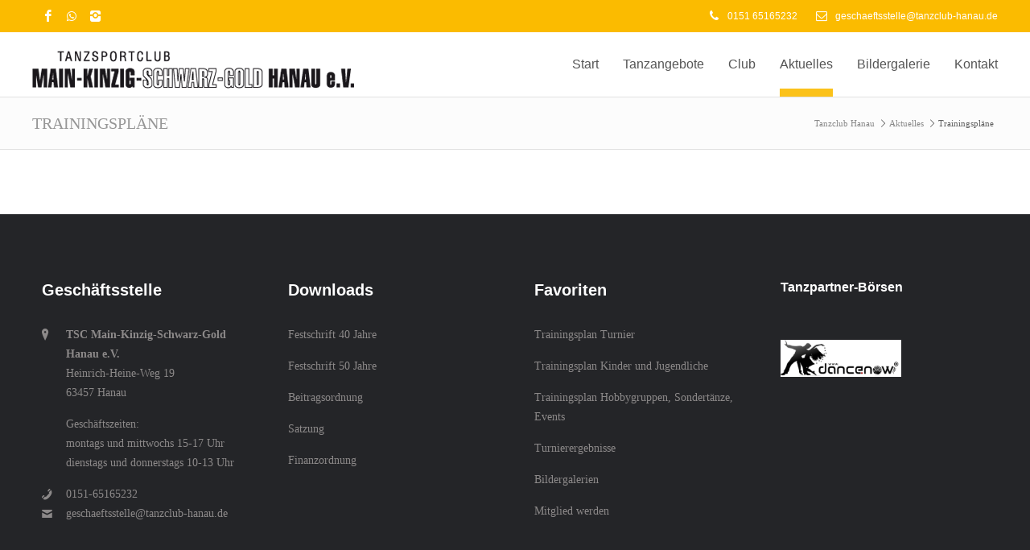

--- FILE ---
content_type: text/html; charset=utf-8
request_url: https://www.tanzclub-hanau.de/trainingsplaene-383.html
body_size: 5458
content:
<!DOCTYPE html>
<html lang="de" class="mac chrome blink ch131">
<head>
<meta http-equiv="Content-Type" content="text/html; charset=utf-8">
<title>Trainingspläne - Tanzclub Hanau</title>
<base href="https://www.tanzclub-hanau.de/">

<meta name="robots" content="index,follow">
<meta name="description" content="">
<meta name="keywords" content="">
<meta name="generator" content="Contao Open Source CMS">
<meta name="viewport" content="width=device-width,initial-scale=1.0">

<link rel="shortcut icon" href="files/cto_layout/img/favicon.ico" type="image/x-icon" />
<link rel="apple-touch-icon" href="files/cto_layout/img/apple-touch-icon.png">

<!--[if lt IE 9]>
<script src="http://html5shiv.googlecode.com/svn/trunk/html5.js"></script>
<script src="files/cto_layout/scripts/selectivizr-min.js"></script>
<![endif]-->

<script type="text/javascript">$.noConflict();</script>
<script type="text/javascript" src="files/cto_layout/scripts/jquerytools/jquery.tools.min.js"></script>
<script type="text/javascript" charset="utf-8" src="assets/js/f4c136387b9e.js"></script>
<script src="files/cto_layout/scripts/scripts.js" type="text/javascript" charset="utf-8"></script>

<!-- google fonts start -->
<link href='http://fonts.googleapis.com/css?family=Open+Sans:400,300,600,700,500' rel='stylesheet' type='text/css'>
<link href='http://fonts.googleapis.com/css?family=ABeeZee:400,400italic' rel='stylesheet' type='text/css'>
<!-- google fonts end -->

<link rel="stylesheet" type="text/css" media="screen" href="assets/css/05ca1af9b641.css">
<link rel="stylesheet" type="text/css" href="files/cto_layout/css/styles.css" media="screen">
<link rel="stylesheet" type="text/css" href="files/cto_layout/css/customize.css" media="screen">

<link rel="stylesheet" href="files/cto_layout/css/icons.min.css">
<link rel="stylesheet" href="system/modules/pct_customelements/assets/font-awesome/4.7.0/css/font-awesome.min.css">
<link rel="stylesheet" href="assets/css/9fb732ef9b53.css">
<script src="assets/js/7f2a89cc6203.js"></script>
<style type='text/css'>.socials a.icon-facebook-3:hover {background: #3365A4!important}</style>
<style type='text/css'>.socials a.fa-whatsapp fa:hover {background: #28d146!important}</style>
<style type='text/css'>.socials a.icon-instagram-1:hover {background: #5eaade!important}</style>
<script type='text/javascript'>
/* <![CDATA[ */
jQuery(document).ready(function($) {
	jQuery('#toplogin span').click(function(){
		jQuery('#toplogin').toggleClass('loginbox_open','loginbox_closed');
	});
});
/* ]]> */
</script>

</head>

<body class="mac chrome blink ch131 full_width content_page stickyheader">
<!--[if lt IE 9]><p id="chromeframe">You are using an outdated browser. <a href="http://browsehappy.com/">Upgrade your browser today</a> or <a href="http://www.google.com/chromeframe/?redirect=true">install Google Chrome Frame</a> to better experience this site.</p><![endif]-->

	<div id="off_canvas" class="pushy pushy-left">
		<span class="socials">
	 
					<a href="https://www.facebook.com/tscHanau" target="_blank" class="icon-facebook-3"></a>
								<a href="https://whatsapp.com/channel/0029Vb5Cx7j002T6x2ZhLr0C" target="_blank" class="fa-whatsapp fa"></a>
								<a href="https://www.instagram.com/tanzsportclubhanau/" target="_blank" class="icon-instagram-1"></a>
						</span>



<div class="mod_sprachwechsler block">

<div class="sprachwechsler">
	<span>Language</span>
	<ul>
		 
							<li><a href="#"><img src="files/cto_layout/img/flags/de.gif"  width="16" height="11" alt="">Deutsch</a></li>
							<li><a href="#"><img src="files/cto_layout/img/flags/en.gif"  width="16" height="11" alt="">English</a></li>
						</ul>
</div>

</div><div class="mod_search block">
	<form action="suche.html" method="get">
		<div class="formbody">
			<input type="search" name="keywords" class="text" value="">
			<button type="submit" class="submit button" value="Suchen"></button>
		</div>
	</form>
</div>

<!-- indexer::stop -->
<nav class="mod_navigation block">

  
  <ul  class="vlist level_1">
            <li class="icon-home-5 first"><a href="start.html" title="Übersicht" class="icon-home-5 first">Start</a></li>
                <li class="submenu"><a href="tanzangebote.html" title="Turniertanz und Breitensport" class="submenu">Tanzangebote</a><ul  class="vlist level_2">
            <li class="first"><a href="Hobbygruppen.html" title="Hobbygruppen" class="first">HOBBYGRUPPEN</a></li>
                <li><a href="Sondertänze.html" title="Sondertänze">SONDERTÄNZE</a></li>
                <li><a href="turniertanz.html" title="Turniertanz">TURNIERTANZ</a></li>
                <li><a href="breitensport.html" title="Breitensport">BREITENSPORT</a></li>
                <li><a href="kinder-jugendtanz.html" title="Kindertanz">KINDER-/JUGENDTANZ</a></li>
                <li><a href="breaking.html" title="BREAKING">BREAKING</a></li>
                <li><a href="Tanzpartys.html" title="Tanzpartys">TANZPARTYS</a></li>
                <li class="last"><a href="gruppenuebersicht.html" title="Gruppenübersicht" class="last">GRUPPENÜBERSICHT</a></li>
            </ul>
    </li>
                <li class="submenu"><a href="club.html" title="Wer wir sind" class="submenu">Club</a><ul  class="vlist level_2">
            <li class="first"><a href="Vorstand.html" title="Vorstand" class="first">Vorstand</a></li>
                <li><a href="Trainer.html" title="Trainer">Trainer</a></li>
                <li><a href="Turnierpaare.html" title="Turnierpaare">Turnierpaare</a></li>
                <li><a href="Mitgliedschaft.html" title="Mitgliedschaft">Mitgliedschaft</a></li>
                <li><a href="Trainingsorte.html" title="Trainingsorte">Trainingsorte</a></li>
                <li class="last"><a href="imagefilm.html" title="Imagefilm" class="last">Imagefilm</a></li>
            </ul>
    </li>
                <li class="submenu trail"><a href="meldungen-ankuendigungen.html" title="Termine und Veranstaltungen" class="submenu trail">Aktuelles</a><ul  class="vlist level_2">
            <li class="sibling first"><a href="meldungen-ankuendigungen.html" title="Aktuelle Meldungen" class="sibling first">Aktuelle Meldungen</a></li>
                <li class="active submenu"><a href="trainingsplaene-383.html" title="Trainingspläne" class="active active submenu">Trainingspläne</a><ul  class="vlist level_3">
            <li class="first"><a href="turnier.html" title="Turnier" class="first">Turnier</a></li>
                <li><a href="kinder-und-jugendliche.html" title="Kinder und Jugendliche">Kinder und Jugendliche</a></li>
                <li class="last"><a href="hobbygruppen-sondertaenze-events.html" title="Hobbygruppen, Sondertänze, Events" class="last">Hobbygruppen, Sondertänze, Events</a></li>
            </ul>
    </li>
                <li class="sibling"><a href="turnierergebnisse.html" title="Turnierergebnisse" class="sibling">Turnierergebnisse</a></li>
                <li class="sibling last"><a href="archiv.html" title="Archiv" class="sibling last">Archiv</a></li>
            </ul>
    </li>
                <li class="icon-rocket-1"><a href="Bildergalerie.html" title="Impressionen" class="icon-rocket-1">Bildergalerie</a></li>
                <li class="open-from-bottom icon-road last"><a href="kontakt.html" title="So finden Sie uns" class="open-from-bottom icon-road last">Kontakt</a></li>
            </ul>
    

</nav>
<!-- indexer::continue -->
			</div>

<!-- Site Overlay -->
<div class="site-overlay"></div>
<div id="contentwrapper">
	<div id="headeroffset">
				<div id="top">
			<div class="inside"><span class="socials">
	 
					<a href="https://www.facebook.com/tscHanau" target="_blank" class="icon-facebook-3"></a>
								<a href="https://whatsapp.com/channel/0029Vb5Cx7j002T6x2ZhLr0C" target="_blank" class="fa-whatsapp fa"></a>
								<a href="https://www.instagram.com/tanzsportclubhanau/" target="_blank" class="icon-instagram-1"></a>
						</span>



<div class="mod_sprachwechsler block">

<div class="sprachwechsler">
	<span>Language</span>
	<ul>
		 
							<li><a href="#"><img src="files/cto_layout/img/flags/de.gif"  width="16" height="11" alt="">Deutsch</a></li>
							<li><a href="#"><img src="files/cto_layout/img/flags/en.gif"  width="16" height="11" alt="">English</a></li>
						</ul>
</div>

</div>
<div id="sidearea-toggler"></div><div class="mod_search block">
	<form action="suche.html" method="get">
		<div class="formbody">
			<input type="search" name="keywords" class="text" value="">
			<button type="submit" class="submit button" value="Suchen"></button>
		</div>
	</form>
</div>
<div id="hotline">
	 
				<span>
					<i class="icon-phone-2"></i>
			0151 65165232				</span>
				<span>
		<a href="mailto:geschaeftsstelle@tanzclub-hanau.de">			<i class="icon-mail-1"></i>
			geschaeftsstelle@tanzclub-hanau.de		</a>		</span>
			</div>



<div id="toplogin">
	<span>Login</span>
	
<!-- indexer::stop -->
<div class="mod_login one_column tableless login block">

  
  <form action="trainingsplaene-383.html" id="tl_login" method="post">
    <div class="formbody">
            <input type="hidden" name="FORM_SUBMIT" value="tl_login">
      <input type="hidden" name="REQUEST_TOKEN" value="1cddffa71a2dea2db2d0d383488a960b">
      <label for="username">Benutzername</label>
      <input type="text" name="username" id="username" class="text" value=""><br>
      <label for="password">Passwort</label>
      <input type="password" name="password" id="password" class="text password" value="">
              <div class="checkbox_container">
          <input type="checkbox" name="autologin" id="autologin" value="1" class="checkbox"> <label for="autologin">Angemeldet bleiben</label>
        </div>
            <div class="submit_container">
        <input type="submit" class="submit" value="Anmelden">
      </div>
    </div>
  </form>

</div>
<!-- indexer::continue -->
</div>
<div class="clear"></div></div>
		</div>
						<header id="header">
			<div id="headerhide"></div>
			<div class="inside">
<div class="logo"><a href="./"></a></div>
<div class="menu-btn" id="nav-open-btn">&nbsp;</div>
<!-- indexer::stop -->
<nav class="mod_navigation mainmenu block">

  
  <ul  class="vlist level_1">

    
	<li class="icon-home-5 first megamenu ">
  		 	      									<a href="start.html" title="Übersicht" class="icon-home-5 first megamenu ">Start<span class="subline">Übersicht</span></a>
						  		</li>

  
    
	<li class="submenu">
  		 	      					<a href="tanzangebote.html" title="Turniertanz und Breitensport" class="submenu">Tanzangebote<span class="subline">Turniertanz und Breitensport</span></a>
										  	<div class="layer_two"><ul  class="vlist level_2">

    
	<li class="first">
  		 	      					<a href="Hobbygruppen.html" title="Hobbygruppen" class="first">HOBBYGRUPPEN<span class="subline">Hobbygruppen</span></a>
										  		</li>

  
    
	<li>
  		 	      									<a href="Sondertänze.html" title="Sondertänze">SONDERTÄNZE<span class="subline">Sondertänze</span></a>
						  		</li>

  
    
	<li>
  		 	      					<a href="turniertanz.html" title="Turniertanz">TURNIERTANZ<span class="subline">Turniertanz</span></a>
										  		</li>

  
    
	<li>
  		 	      					<a href="breitensport.html" title="Breitensport">BREITENSPORT<span class="subline">Breitensport</span></a>
										  		</li>

  
    
	<li>
  		 	      					<a href="kinder-jugendtanz.html" title="Kindertanz">KINDER-/JUGENDTANZ<span class="subline">Kindertanz</span></a>
										  		</li>

  
    
	<li>
  		 	      					<a href="breaking.html" title="BREAKING">BREAKING<span class="subline">BREAKING</span></a>
										  		</li>

  
    
	<li>
  		 	      					<a href="Tanzpartys.html" title="Tanzpartys">TANZPARTYS<span class="subline">Tanzpartys</span></a>
										  		</li>

  
    
	<li class="last">
  		 	      					<a href="gruppenuebersicht.html" title="Gruppenübersicht" class="last">GRUPPENÜBERSICHT<span class="subline">Gruppenübersicht</span></a>
										  		</li>

  </ul>
</div>	</li>

  
    
	<li class="submenu">
  		 	      					<a href="club.html" title="Wer wir sind" class="submenu">Club<span class="subline">Wer wir sind</span></a>
										  	<div class="layer_two"><ul  class="vlist level_2">

    
	<li class="first">
  		 	      					<a href="Vorstand.html" title="Vorstand" class="first">Vorstand<span class="subline">Vorstand</span></a>
										  		</li>

  
    
	<li>
  		 	      					<a href="Trainer.html" title="Trainer">Trainer<span class="subline">Trainer</span></a>
										  		</li>

  
    
	<li>
  		 	      					<a href="Turnierpaare.html" title="Turnierpaare">Turnierpaare<span class="subline">Turnierpaare</span></a>
										  		</li>

  
    
	<li>
  		 	      					<a href="Mitgliedschaft.html" title="Mitgliedschaft">Mitgliedschaft<span class="subline">Mitgliedschaft</span></a>
										  		</li>

  
    
	<li>
  		 	      					<a href="Trainingsorte.html" title="Trainingsorte">Trainingsorte<span class="subline">Trainingsorte</span></a>
										  		</li>

  
    
	<li class="last">
  		 	      					<a href="imagefilm.html" title="Imagefilm" class="last">Imagefilm<span class="subline"></span></a>
										  		</li>

  </ul>
</div>	</li>

  
    
	<li class="submenu trail">
  		 	      					<a href="meldungen-ankuendigungen.html" title="Termine und Veranstaltungen" class="submenu trail">Aktuelles<span class="subline">Termine und Veranstaltungen</span></a>
										  	<div class="layer_two"><ul  class="vlist level_2">

    
	<li class="sibling first">
  		 	      									<a href="meldungen-ankuendigungen.html" title="Aktuelle Meldungen" class="sibling first">Aktuelle Meldungen<span class="subline"></span></a>
						  		</li>

  
    
	<li class="active submenu">
  		 	      					<a href="trainingsplaene-383.html" title="Trainingspläne" class="active submenu">Trainingspläne<span class="subline"></span></a>
										  	<ul  class="vlist level_3">

    
	<li class="first">
  		 	      					<a href="turnier.html" title="Turnier" class="first">Turnier<span class="subline"></span></a>
										  		</li>

  
    
	<li>
  		 	      					<a href="kinder-und-jugendliche.html" title="Kinder und Jugendliche">Kinder und Jugendliche<span class="subline"></span></a>
										  		</li>

  
    
	<li class="last">
  		 	      					<a href="hobbygruppen-sondertaenze-events.html" title="Hobbygruppen, Sondertänze, Events" class="last">Hobbygruppen, Sondertänze, Events<span class="subline"></span></a>
										  		</li>

  </ul>
	</li>

  
    
	<li class="sibling">
  		 	      					<a href="turnierergebnisse.html" title="Turnierergebnisse" class="sibling">Turnierergebnisse<span class="subline"></span></a>
										  		</li>

  
    
	<li class="sibling last">
  		 	      					<a href="archiv.html" title="Archiv" class="sibling last">Archiv<span class="subline">Archiv</span></a>
										  		</li>

  </ul>
</div>	</li>

  
    
	<li class="icon-rocket-1">
  		 	      									<a href="Bildergalerie.html" title="Impressionen" class="icon-rocket-1">Bildergalerie<span class="subline">Impressionen</span></a>
						  		</li>

  
    
	<li class="open-from-bottom icon-road last">
  		 	      									<a href="kontakt.html" title="So finden Sie uns" class="open-from-bottom icon-road last">Kontakt<span class="subline">So finden Sie uns</span></a>
						  		</li>

  </ul>


</nav>
<!-- indexer::continue -->

<div class="mod_sprachwechsler block">

<div class="sprachwechsler">
	<span>Language</span>
	<ul>
		 
							<li><a href="#"><img src="files/cto_layout/img/flags/de.gif"  width="16" height="11" alt="">Deutsch</a></li>
							<li><a href="#"><img src="files/cto_layout/img/flags/en.gif"  width="16" height="11" alt="">English</a></li>
						</ul>
</div>

</div><span class="socials">
	 
					<a href="https://www.facebook.com/tscHanau" target="_blank" class="icon-facebook-3"></a>
								<a href="https://whatsapp.com/channel/0029Vb5Cx7j002T6x2ZhLr0C" target="_blank" class="fa-whatsapp fa"></a>
								<a href="https://www.instagram.com/tanzsportclubhanau/" target="_blank" class="icon-instagram-1"></a>
						</span>


<div class="contentbox block">
	<div class="float-left first">© 2017 Tanzsportclub Main-Kinzig-Schwarz-Gold Hanau e.V.</div>
	<div class="float-right last"><a href="impressum.html" title="Impressum">Impressum</a> | <a href="datenschutzerklaerung.html" title="Datenschutzerklärung">Datenschutzerklärung</a></div>
</div><div class="clear"></div></div>
		</header>
			</div>
	
	<div id="header_after">
		<div class="inside"></div>
	</div>
	
	<div id="wrapper">
				<div id="container_before">
			<div class="inside">
<div id="pagetitle">Trainingspläne</div>
<!-- indexer::stop -->
<div class="mod_breadcrumb block">

  
  
  <ul>
                  <li class="first"><a href="start.html" title="Tanzclub Hanau">Tanzclub Hanau</a></li>
                        <li><a href="meldungen-ankuendigungen.html" title="Termine und Veranstaltungen">Aktuelles</a></li>
                        <li class="active last">Trainingspläne</li>
            </ul>


</div>
<!-- indexer::continue -->
</div>
		</div>
						<div id="container">
			<div id="container-inside" class="inside">
								<section id="main">
					<div class="inside"><div class="mod_article first last block" id="trainingsplaene-383">

  
  
  
</div>

</div>
				</section>	
							</div>
		</div>
				
	</div>
	
		<footer id="footer">
		<div class="inside"><div id="autogrid_wrapper_6705" class="autogrid_wrapper cte block"><div class="inner">
<div class="ce_adressblock autogrid-id_6705 autogrid-type_cte autogrid-first n4 one_fourth autogrid_mode_auto autogrid first block">

<div class="customelement_layout_adressblock block" >
	
			<h4>Geschäftsstelle</h4>
		
			<div class="adressblock_adresse"><p><strong>TSC Main-Kinzig-Schwarz-Gold Hanau e.V.</strong><br>Heinrich-Heine-Weg 19<br>63457 Hanau</p>
<p>Geschäftszeiten: <br>montags und mittwochs 15-17 Uhr <br>dienstags und donnerstags 10-13 Uhr</p></div>
		
	 
		<div class="adressblock_tel">
						<div>0151-65165232</div>
				</div>
		
	 
					<div class="adressblock_fax"></div>
				
	 
		<div class="adressblock_email">
						<a href="mailto:geschaeftsstelle@tanzclub-hanau.de">geschaeftsstelle@tanzclub-hanau.de</a>
				</div>
		
	 
		<div class="adressblock_webadresse">
						<a href="http://"></a>
				</div>
		
</div>
</div>
<div class="ce_text autogrid-id_7293 autogrid-type_cte n4 one_fourth autogrid_mode_auto autogrid block">

      <h4>Downloads</h4>
  
  
      <p><a href="files/Tanzclub/PDF Downloads/Sonstige/Festschrift_web.pdf">Festschrift 40 Jahre</a></p>
<p><a href="files/Tanzclub/PDF Downloads/Sonstige/Festschrift_50 J.pdf" target="_blank">Festschrift 50 Jahre</a></p>
<p><a href="files/Tanzclub/PDF Downloads/SatzungUndFormulare/Beitragsordnung 2025.pdf">Beitragsordnung</a></p>
<p><a href="files/Tanzclub/PDF Downloads/SatzungUndFormulare/Satzung 12.März 2025.pdf">Satzung</a></p>
<p><a href="files/Tanzclub/PDF Downloads/SatzungUndFormulare/Finanzordnung 2025.pdf">Finanzordnung</a></p>
<p>&nbsp;</p>  
  
  

</div>

<div class="ce_text bigsize autogrid-id_7008 autogrid-type_cte n4 one_fourth autogrid_mode_auto autogrid block">

      <h4>Favoriten</h4>
  
  
      <p><a href="turnier.html">Trainingsplan Turnier</a></p>
<p><a href="kinder-und-jugendliche.html">Trainingsplan Kinder und Jugendliche</a></p>
<p><a href="hobbygruppen-sondertaenze-events.html">Trainingsplan Hobbygruppen, Sondertänze, Events</a></p>
<p><a href="turnierergebnisse.html">Turnierergebnisse</a></p>
<p><a href="Bildergalerie.html" target="_blank">Bildergalerien</a></p>
<p><a title="Mitglied werden" href="Mitgliedschaft.html">Mitglied werden</a></p>  
  
  

</div>

<div class="ce_text autogrid-id_6995 autogrid-type_cte autogrid-last n4 one_fourth autogrid_mode_auto autogrid last block">

      <h6>Tanzpartner-Börsen</h6>
  
  
      <p><br><a title="/www.dancenow.net/de/" href="https://www.dancenow.net/de/" target="_blank"><img src="files/Tanzclub/img/logo-dancenow.png" alt="dancenow" width="150" height="46"></a></p>
<p>&nbsp;</p>  
  
  

</div>
<div class="clear autogrid_clear"></div></div><div class="clear autogrid_clear"></div></div></div>
	</footer>
		
		<div id="bottom">
		<div class="inside">
			<div class="contentbox block">
	<div class="float-left first">© 2017 Tanzsportclub Main-Kinzig-Schwarz-Gold Hanau e.V.</div>
	<div class="float-right last"><a href="impressum.html" title="Impressum">Impressum</a> | <a href="datenschutzerklaerung.html" title="Datenschutzerklärung">Datenschutzerklärung</a></div>
</div>		</div>
	</div>
	
</div>

	
<div class="mod_sidearea block">

<div id="sidearea">
	<div id="sidearea-close"></div>
	<div class="inside"><div class="ce_image first block">

  
  
  <figure class="image_container">

    
    

<img src="files/Tanzclub/img/tc-hanau-logo-200.jpg" width="200" height="149" alt="">



    
    
  </figure>


</div>

<div class="ce_trennlinien block" style="margin-top:20px; margin-bottom:20px;">

<div class="customelement_layout_dividers block" >
	<hr class="divider_1">
</div>



</div>
<div class="ce_iconbox-version-1 block">

<div data-animate="keine" class="customelement_layout_iconbox block servicebox_3 icon-calendar-alt-1" >
		<div class="iconbox_content">
		<h4><span>Turnier</span></h4>
		<p>Auf einen Klick</p>		<p><a href="turnier.html">Trainingsplan Turnier</a></p>	</div>
</div>
</div>
<div class="ce_iconbox-version-1 block">

<div data-animate="keine" class="customelement_layout_iconbox block servicebox_3 icon-calendar-alt-1" >
		<div class="iconbox_content">
		<h4><span>Kinder und Jugendliche</span></h4>
		<p>Auf einen Klick</p>		<p><a href="kinder-und-jugendliche.html">Trainingsplan Kinder und Jugendliche</a></p>	</div>
</div>
</div>
<div class="ce_iconbox-version-1 block">

<div data-animate="keine" class="customelement_layout_iconbox block servicebox_3 icon-calendar-alt-1" >
		<div class="iconbox_content">
		<h4><span>Hobbygruppen, Sondertänze, Events</span></h4>
		<p>Auf einen Klick</p>		<p><a href="hobbygruppen-sondertaenze-events.html">Trainingsplan Hobbygruppen, Sondertänze, Events</a></p>	</div>
</div>
</div>
<div class="ce_trennlinien last block" style="margin-bottom:20px;">

<div class="customelement_layout_dividers block" >
	<hr class="divider_3">
</div>



</div></div>
</div>

</div>
<div id="linktotop"></div>

<div id="stickyheader">
	<div class="inside">
<div class="logo"><a href="./"></a></div>
<!-- indexer::stop -->
<nav class="mod_navigation mainmenu block">

  
  <ul  class="vlist level_1">

    
	<li class="icon-home-5 first megamenu ">
  		 	      									<a href="start.html" title="Übersicht" class="icon-home-5 first megamenu ">Start<span class="subline">Übersicht</span></a>
						  		</li>

  
    
	<li class="submenu">
  		 	      					<a href="tanzangebote.html" title="Turniertanz und Breitensport" class="submenu">Tanzangebote<span class="subline">Turniertanz und Breitensport</span></a>
										  	<div class="layer_two"><ul  class="vlist level_2">

    
	<li class="first">
  		 	      					<a href="Hobbygruppen.html" title="Hobbygruppen" class="first">HOBBYGRUPPEN<span class="subline">Hobbygruppen</span></a>
										  		</li>

  
    
	<li>
  		 	      									<a href="Sondertänze.html" title="Sondertänze">SONDERTÄNZE<span class="subline">Sondertänze</span></a>
						  		</li>

  
    
	<li>
  		 	      					<a href="turniertanz.html" title="Turniertanz">TURNIERTANZ<span class="subline">Turniertanz</span></a>
										  		</li>

  
    
	<li>
  		 	      					<a href="breitensport.html" title="Breitensport">BREITENSPORT<span class="subline">Breitensport</span></a>
										  		</li>

  
    
	<li>
  		 	      					<a href="kinder-jugendtanz.html" title="Kindertanz">KINDER-/JUGENDTANZ<span class="subline">Kindertanz</span></a>
										  		</li>

  
    
	<li>
  		 	      					<a href="breaking.html" title="BREAKING">BREAKING<span class="subline">BREAKING</span></a>
										  		</li>

  
    
	<li>
  		 	      					<a href="Tanzpartys.html" title="Tanzpartys">TANZPARTYS<span class="subline">Tanzpartys</span></a>
										  		</li>

  
    
	<li class="last">
  		 	      					<a href="gruppenuebersicht.html" title="Gruppenübersicht" class="last">GRUPPENÜBERSICHT<span class="subline">Gruppenübersicht</span></a>
										  		</li>

  </ul>
</div>	</li>

  
    
	<li class="submenu">
  		 	      					<a href="club.html" title="Wer wir sind" class="submenu">Club<span class="subline">Wer wir sind</span></a>
										  	<div class="layer_two"><ul  class="vlist level_2">

    
	<li class="first">
  		 	      					<a href="Vorstand.html" title="Vorstand" class="first">Vorstand<span class="subline">Vorstand</span></a>
										  		</li>

  
    
	<li>
  		 	      					<a href="Trainer.html" title="Trainer">Trainer<span class="subline">Trainer</span></a>
										  		</li>

  
    
	<li>
  		 	      					<a href="Turnierpaare.html" title="Turnierpaare">Turnierpaare<span class="subline">Turnierpaare</span></a>
										  		</li>

  
    
	<li>
  		 	      					<a href="Mitgliedschaft.html" title="Mitgliedschaft">Mitgliedschaft<span class="subline">Mitgliedschaft</span></a>
										  		</li>

  
    
	<li>
  		 	      					<a href="Trainingsorte.html" title="Trainingsorte">Trainingsorte<span class="subline">Trainingsorte</span></a>
										  		</li>

  
    
	<li class="last">
  		 	      					<a href="imagefilm.html" title="Imagefilm" class="last">Imagefilm<span class="subline"></span></a>
										  		</li>

  </ul>
</div>	</li>

  
    
	<li class="submenu trail">
  		 	      					<a href="meldungen-ankuendigungen.html" title="Termine und Veranstaltungen" class="submenu trail">Aktuelles<span class="subline">Termine und Veranstaltungen</span></a>
										  	<div class="layer_two"><ul  class="vlist level_2">

    
	<li class="sibling first">
  		 	      									<a href="meldungen-ankuendigungen.html" title="Aktuelle Meldungen" class="sibling first">Aktuelle Meldungen<span class="subline"></span></a>
						  		</li>

  
    
	<li class="active submenu">
  		 	      					<a href="trainingsplaene-383.html" title="Trainingspläne" class="active submenu">Trainingspläne<span class="subline"></span></a>
										  	<ul  class="vlist level_3">

    
	<li class="first">
  		 	      					<a href="turnier.html" title="Turnier" class="first">Turnier<span class="subline"></span></a>
										  		</li>

  
    
	<li>
  		 	      					<a href="kinder-und-jugendliche.html" title="Kinder und Jugendliche">Kinder und Jugendliche<span class="subline"></span></a>
										  		</li>

  
    
	<li class="last">
  		 	      					<a href="hobbygruppen-sondertaenze-events.html" title="Hobbygruppen, Sondertänze, Events" class="last">Hobbygruppen, Sondertänze, Events<span class="subline"></span></a>
										  		</li>

  </ul>
	</li>

  
    
	<li class="sibling">
  		 	      					<a href="turnierergebnisse.html" title="Turnierergebnisse" class="sibling">Turnierergebnisse<span class="subline"></span></a>
										  		</li>

  
    
	<li class="sibling last">
  		 	      					<a href="archiv.html" title="Archiv" class="sibling last">Archiv<span class="subline">Archiv</span></a>
										  		</li>

  </ul>
</div>	</li>

  
    
	<li class="icon-rocket-1">
  		 	      									<a href="Bildergalerie.html" title="Impressionen" class="icon-rocket-1">Bildergalerie<span class="subline">Impressionen</span></a>
						  		</li>

  
    
	<li class="open-from-bottom icon-road last">
  		 	      									<a href="kontakt.html" title="So finden Sie uns" class="open-from-bottom icon-road last">Kontakt<span class="subline">So finden Sie uns</span></a>
						  		</li>

  </ul>


</nav>
<!-- indexer::continue -->
</div>
</div>
		

<script src="assets/jquery/ui/1.11.4/jquery-ui.min.js"></script>
<script>
  (function($) {
    $(document).ready(function() {
      $(document).accordion({
        // Put custom options here
        heightStyle: 'content',
        header: 'div.toggler',
        collapsible: true,
        create: function(event, ui) {
          ui.header.addClass('active');
          $('div.toggler').attr('tabindex', 0);
        },
        activate: function(event, ui) {
          ui.newHeader.addClass('active');
          ui.oldHeader.removeClass('active');
          $('div.toggler').attr('tabindex', 0);
        }
      });
    });
  })(jQuery);
</script>

<script src="assets/jquery/colorbox/1.6.1/js/colorbox.min.js"></script>
<script>
  (function($) {
    $(document).ready(function()
    {
      $('a[data-lightbox]').map(function() {
      	
      	// break loop if parent is a bx slider clone
      	if($(this).parent('div').hasClass('bx-clone'))
      	{
	      	return false;
      	}
      	
      	$(this).colorbox({
          // Put custom options here
          loop: false,
          rel: $(this).attr('data-lightbox'),
          maxWidth: '95%',
          maxHeight: '95%',
        });
      });
    });
  })(jQuery);
</script>

<script src="assets/swipe/2.0/js/swipe.min.js"></script>
<script>
  (function($) {
    $(document).ready(function() {
      $('.ce_sliderStart').each(function(i, cte) {
        var s = $('.content-slider', cte)[0],
            c = s.getAttribute('data-config').split(',');
        new Swipe(s, {
          // Put custom options here
          'auto': parseInt(c[0]),
          'speed': parseInt(c[1]),
          'startSlide': parseInt(c[2]),
          'continuous': parseInt(c[3]),
          'menu': $('.slider-control', cte)[0]
        });
      });
    });
  })(jQuery);
</script>

<script>setTimeout(function(){var e=function(e,t){try{var n=new XMLHttpRequest}catch(r){return}n.open("GET",e,!0),n.onreadystatechange=function(){this.readyState==4&&this.status==200&&typeof t=="function"&&t(this.responseText)},n.send()},t="system/cron/cron.";e(t+"txt",function(n){parseInt(n||0)<Math.round(+(new Date)/1e3)-86400&&e(t+"php")})},5e3);</script>
      <script>
              setTimeout(function(){jQuery.ajax("system/cron/cron.txt",{complete:function(e){var t=e.responseText||0;parseInt(t)<Math.round(+(new Date)/1e3)-86400&&jQuery.ajax("system/cron/cron.php")}})},5e3)
          </script>
  
 </body>
</html>

--- FILE ---
content_type: text/css
request_url: https://www.tanzclub-hanau.de/files/cto_layout/css/styles.css
body_size: 39727
content:
/* =============================================================================
 * reset & defaults
 * ========================================================================== */

/*     --reset
------------------------------------------------- */
* {margin: 0; padding: 0; border: 0; outline: 0; background-repeat: no-repeat; -webkit-tap-highlight-color: rgba(0, 0, 0, 0);}
* {-webkit-box-sizing: border-box; -moz-box-sizing: border-box; box-sizing: border-box;}
#wrapper .mejs-container *,  #calroot, #theme-menu *, #theme-export, #theme-export * {-webkit-box-sizing: content-box; -moz-box-sizing: content-box; box-sizing: content-box;}
ol, ul {list-style: none;}
table {border-spacing: 0;}
body {height: 100%; position: relative;}

/*     --float classes
------------------------------------------------- */
.float-left {float: left;}
.float-right {float: right;}

/*     --helper classes
------------------------------------------------- */
.center {text-align: center;}
.align_right {text-align: right;}
.hide {display: none;}

/*     --lightbox link height
------------------------------------------------- */
.image_container a {line-height: 0;}

/*     --lightbox width
------------------------------------------------- */ 
#mbCenter img {width: auto; max-width: 100%; height: auto; vertical-align: middle;}

/*     --clearings + defaults
------------------------------------------------- */
.inside{position:relative;text-align:left}
.block{overflow:hidden}
.clear,#clear{height:0.1px;font-size:0.1px;line-height:0.1px;clear:both}
.invisible{width:0;height:0;left:-1000px;top:-1000px;position:absolute;overflow:hidden;display:inline}
.custom{display:block;text-align:left}
.custom:after{content:".";display:block;height:0;clear:both;visibility:hidden}
*+html #main{position:static}
header,footer,nav,section,aside,article,figure,figcaption{display:block}
#container:after {content: "020"; display: block; height: 0; clear: both; visibility: hidden;}

/*     --chromeframe
------------------------------------------------- */
#chromeframe {background: red; padding: 10px; color: #fff; text-align: center; position: relative; z-index: 10000;}

/* =============================================================================
 * general styles & page setup
 * ========================================================================== */

a {color: #555; text-decoration: none;}
.ce_text p a:not(.button) {color: #0093B5;}
p {margin-bottom: 15px;}
blockquote {font-style: italic; font-size: 16px; margin-bottom: 20px;}
blockquote p {line-height: 22px;}
.image_container img {max-width: 100%;}
code, pre {font-family: monospace;}
abbr {background: #efefef; border-bottom: 1px dashed; cursor: pointer;}

/*     --helper classes
------------------------------------------------- */
.bigtext {font-size: 3em; line-height: 1em; font-weight: 300;}
.center {text-align: center;}
.no_margins p {margin: 0;}
.color {color: #0093B5;}
.bg_color {background-color: #0093B5;}
.text_invert, .text_invert h1, .text_invert h2, .text_invert h3, .text_invert h4, .text_invert h5, .text_invert h6, .text_invert a {color: #fff;}
.aligncenter * {text-align: center;}

/*     --margin classes
------------------------------------------------- */
.margin-top10 {margin-top: 10px;}
.margin-top20 {margin-top: 20px;}
.margin-top30 {margin-top: 30px;}
.margin-top40 {margin-top: 40px;}
.margin-top50 {margin-top: 50px;}
.margin-top60 {margin-top: 60px;}
.margin-top70 {margin-top: 70px;}
.margin-top80 {margin-top: 80px;}
.margin-top90 {margin-top: 90px;}
.margin-top100 {margin-top: 100px;}

.margin-bottom10 {margin-bottom: 10px;}
.margin-bottom20 {margin-bottom: 20px;}
.margin-bottom30 {margin-bottom: 30px;}
.margin-bottom40 {margin-bottom: 40px;}
.margin-bottom50 {margin-bottom: 50px;}
.margin-bottom60 {margin-bottom: 60px;}
.margin-bottom70 {margin-bottom: 70px;}
.margin-bottom80 {margin-bottom: 80px;}
.margin-bottom90 {margin-bottom: 90px;}
.margin-bottom100 {margin-bottom: 100px;}

/*     --fontsize classes
------------------------------------------------- */
.fontsize_xxxl {font-size: 100px; line-height: 1em;}
.fontsize_xxl {font-size: 45px; line-height: 60px;}
.fontsize_xl {font-size: 34px; line-height: 50px;}
.fontsize_l {font-size: 28px; line-height: 41px;}
.fontsize_m {font-size: 24px; line-height: 39px;}
.fontsize_s {font-size: 20px; line-height: 31px;}
.fontsize_xs {font-size: 14px; line-height: 22px;}
.fontsize_xxs {font-size: 11px; line-height: 22px;}
.fontsize_xxxs {font-size: 9px; line-height: 20px;}

/*     --border for ce_elements
------------------------------------------------- */
.border-top {border-top: 1px solid #ccc; padding-top: 20px;}
.border-bottom {border-bottom: 1px solid #ccc; padding-bottom: 20px;}

/*     --headlines
------------------------------------------------- */
h1, h2, h3, h4, h5, h6 {padding: 0; line-height: 1.4em; margin-bottom: 0.5em; font-family: 'ABeeZee', sans-serif; color: #4d4f4f; font-weight: 400;}
h1 {font-size: 36px;}
h2 {font-size: 26px;}
h3 {font-size: 24px;}
h4 {font-size: 20px;}
h5 {font-size: 18px;}
h6 {font-size: 16px;}

/*     --h1-h6 as divider
------------------------------------------------- */
.divider .ext_txtpic_headline h1:after, .divider .ext_txtpic_headline h2:after, .divider .ext_txtpic_headline h3:after, .divider .ext_txtpic_headline h4:after, .divider .ext_txtpic_headline h5:after, .divider .ext_txtpic_headline h6:after {content: ''; display: inline-block; height: 2px; background: #ccc; width: 65px; text-align: center; margin-bottom: 20px; margin-top: 15px;}
.divider span {display: block;}
.divider h1, .divider h2, .divider h3, .divider h4, .divider h5, .divider h6 {margin-bottom: 0;}
.divider_2 .ext_txtpic_headline h1, .divider_2 .ext_txtpic_headline h2, .divider_2 .ext_txtpic_headline h3, .divider_2 .ext_txtpic_headline h4, .divider_2 .ext_txtpic_headline h5, .divider_2 .ext_txtpic_headline h6 {background: url('[data-uri]') repeat-x left 50%; line-height: 1.6em; border: 0;}
.divider_2 span {background: #fff; padding: 0 20px 0 20px;}
.divider [class^="icon-"]:before, .divider_2 [class^="icon-"]:before {background: #fff; padding-right: 10px;}
.divider_3 .ext_txtpic_headline {border-bottom: 1px solid #efefef; margin-bottom: 20px;}
.divider_4 .ext_txtpic_headline {border-bottom: 2px solid #efefef; margin-bottom: 20px;}
.divider_5 .ext_txtpic_headline {border-bottom: 3px double #efefef; margin-bottom: 20px;}

/*     --subheadlines
------------------------------------------------- */
.subheadline_h1 {font-size: 18px; color: #acacac; line-height: 1.2em;}
.subheadline_h2 {font-size: 14px; color: #acacac; line-height: 1.2em;}
.subheadline_h3 {font-size: 14px; color: #acacac; line-height: 1.2em;}
.subheadline_h4 {font-size: 13px; color: #acacac; line-height: 1.2em;}
.subheadline_h5 {font-size: 12px; color: #acacac; line-height: 1.2em;}
.subheadline_h6 {font-size: 11px; color: #acacac; line-height: 1.2em;}

/*     --hr divider
------------------------------------------------- */
hr {width: 100%; clear: both;}
hr, hr.divider_1 {padding: 0; border: none; border-top: medium double #ddd; color: #ccc; text-align: center; height: 1px;}
hr.divider_2 {position: relative; height: 7px; line-height: 7px; border: 0; background: url('[data-uri]'); border-radius: 7px; }
hr.divider_3 {position: relative; height: 11px; line-height: 11px; border: 0; background: url('[data-uri]') center top no-repeat; background-size: 100%;}
hr.divider_4 {position: relative; height: 11px; line-height: 11px; border: 0; background: url('[data-uri]') center top repeat-x;}

/*     --articlewrapper
------------------------------------------------- */
body.aw_active #container-inside {padding: 0!important; max-width: 100%!important;}
.articlewrapper.typ2 {background: #F8F8F8;}
.articlewrapper.typ3 {background: #0093b5;}
.articlewrapper.typ3 .servicebox_2[class^="icon-"]:before, .articlewrapper.typ3 .servicebox_2[class*="icon-"]:before {color: rgba(0,0,0,0.5);}
.articlewrapper.typ3, .articlewrapper.typ3 a {color: #fff;}
.articlewrapper.typ3 h1, .articlewrapper.typ3 h2, .articlewrapper.typ3 h3, .articlewrapper.typ3 h4, .articlewrapper.typ3 h5, .articlewrapper.typ3 h6, .articlewrapper.typ3 .subheadline_h1, .articlewrapper.typ3 .subheadline_h3, .articlewrapper.typ3 .subheadline_h3, .articlewrapper.typ3 .subheadline_h4, .articlewrapper.typ3 .subheadline_h5, .articlewrapper.typ3 .subheadline_h6 {color: rgba(0,0,0,0.5);}
.articlewrapper.typ3 .filter li a.selected {border-color: #fff; color: #fff;}
.articlewrapper.typ4 {background: #292929;}
.articlewrapper.typ4 .filter li a.selected {border-color: rgba(255,255,255,0.6); color: #fff; background: rgba(255,255,255,0.3);}
.articlewrapper.typ4 .filter li:hover {border-color: rgba(255,255,255,0.4);}
.articlewrapper.typ5 {border-top: 1px solid #eee;}
.articlewrapper.typ6 {position: relative; overflow: visible;}
.articlewrapper.typ6:after {bottom: 100%;	left: 50%;content: " ";	height: 0; width: 0; position: absolute; margin-left: -30px; border-left: 30px solid transparent; border-top: 30px solid transparent; border-right: 30px solid transparent; border-bottom: 30px solid #fff;}

/*     --body
------------------------------------------------- */
body {color: #969696; overflow-x: hidden; font-family: 'Open Sans', Georgia, serif; font-size: 15px; line-height: 24px; background-repeat: repeat; background-position: top left; background-attachment: fixed!important; background-color: #f2f2f2; font-weight: 400;}

/*     --page-width
------------------------------------------------- */
#contentwrapper {max-width: 100%; margin: 0 auto; position: relative;}
#top .inside, #header .inside, #footer .inside, #container_before .inside, #teaser_after .inside, #bottom .inside, #container-inside {max-width: 1280px; margin: 0 auto;}

/*     --page-shadow
------------------------------------------------- */
#contentwrapper {box-shadow: 8px 0 5px -6px rgba(0, 0, 0, 0.06), -8px 0 5px -6px rgba(0, 0, 0, 0.06), 0 5px 10px -3px rgba(0, 0, 0, 0.2);}

/*     --top
------------------------------------------------- */
#top {background: #0093B5; position: relative; z-index: 5100; margin: 0 auto 0 auto; font-size: 12px!important; font-family: Arial, sans-serif!important; line-height: 21px!important;}
#top a:hover, #sidearea-toggler:hover {opacity: 0.8; -webkit-transition: All 0.3s ease; -moz-transition: All 0.3s ease; -o-transition: All 0.3s ease; -ms-transition: All 0.3s ease; transition: All 0.3s ease;}
#top .inside {padding: 0 40px;}
#top, #top a {color: #fff;}
#top .socials {float: left; margin-right: 35px;}
#top .mod_search {float: right;}
#top .socials a:hover {opacity: 1;}
#top .mod_search {margin-top: 7px; margin-left: 20px; margin-bottom: 4px; border-left: 1px solid rgba(255,255,255,0.4);}
#top .mod_search:hover {border-left: 0;}
#top .mod_search input {background: transparent; width: 40px; padding: 6px 25px 6px 6px!important; border-width: 1px; border-color: transparent; color: #fff; -webkit-transition: All 0.3s ease; -moz-transition: All 0.3s ease; -o-transition: All 0.3s ease; -ms-transition: All 0.3s ease; transition: All 0.3s ease;}
#top .mod_search form:hover input {width: 170px; border-color: rgba(255,255,255,0.3); -webkit-transition: All 0.3s ease; -moz-transition: All 0.3s ease; -o-transition: All 0.3s ease; -ms-transition: All 0.3s ease; transition: All 0.3s ease;}
#top .mod_search .submit {opacity: 1; height: 25px; margin-left: -30px; background: transparent; color: #fff; border-color: rgba(255,255,255,0.4);}
#top .mod_search .text {height: 26px;}
#top .mod_search:before {margin-top: 1px;}
#top #hotline {float: right; line-height: 40px;}
#top #hotline span {margin-left: 20px;}
#top i {font-size: 14px; vertical-align: top;}

/*     --socials
------------------------------------------------- */
.socials {overflow: hidden; display: block;}
.socials a {color: #fff; display: inline-block; -webkit-transition: All 0.3s ease; -moz-transition: All 0.3s ease; -o-transition: All 0.3s ease; -ms-transition: All 0.3s ease; transition: All 0.3s ease;}
.socials a:before {line-height: 40px; width: 40px; height: 40px; font-size: 14px; color: #fff; margin: 0;}
.socials a:hover:before {color: #fff!important; -webkit-transition: All 0.3s ease; -moz-transition: All 0.3s ease; -o-transition: All 0.3s ease; -ms-transition: All 0.3s ease; transition: All 0.3s ease;}

/*     --sprachwechsler
------------------------------------------------- */
#top .mod_sprachwechsler {float: left; position: relative; overflow: visible; height: 35px; margin-right: 35px;}
#top .mod_sprachwechsler a {margin-right: 5px; line-height: 30px; padding-right: 8px; border-right: 1px solid #ccc; color: #333;}
#top .mod_sprachwechsler a:last-child {border: 0;}
#top .mod_sprachwechsler a:hover {text-decoration: underline;}
#top .mod_sprachwechsler ul {display: none; position: absolute; left: 0; top: 41px; white-space:nowrap; background: rgba(255,255,255,0.9); padding: 5px 15px; box-shadow: 0px 2px 2px 1px rgba(0,0,0,0.3);}
#top .mod_sprachwechsler:hover ul {display: block; -webkit-animation: fadeIn 300ms ease; -moz-animation: fadeIn 300ms ease; -ms-animation: fadeIn 300ms ease; animation: fadeIn 300ms ease;}
#top .mod_sprachwechsler span {cursor: pointer; line-height: 40px;}
#top .mod_sprachwechsler span:after {font-family: "icons"; content: "\ea09"; display: inline-block; position: relative; margin-left: 10px;}
#top .mod_sprachwechsler img {margin-right: 4px; vertical-align: middle;}

/*     --logo
------------------------------------------------- */
.logo {position: absolute; top: 0; left: 40px; z-index: 100; background-image: url(../img/logo.png); background-repeat: no-repeat!important; background-size: 100%!important; background-position: center; width: 162px; height: 92px; display: table-cell; -webkit-transition: All 0.3s ease; -moz-transition: All 0.3s ease; -o-transition: All 0.3s ease; -ms-transition: All 0.3s ease; transition: All 0.3s ease;}
.logo a {display: block; height: 100%; width: 100%;}


/*     --#headeroffset
------------------------------------------------- */
#headeroffset {position: relative; z-index: 999;}

/*     --header
------------------------------------------------- */
#header {background-repeat: repeat; position: relative; background-color: #fff; z-index: 5000; left: 0; -webkit-backface-visibility: hidden;} 
#header .inside {padding: 0 40px; display: table; width: 100%;}
#header .image_container {margin: 0;} 
#header .socials, #header .mod_sprachwechsler, #header .contentbox {display: none;}

/*     --header on landing-page without navi
------------------------------------------------- */
body.blank #header .inside {height: 90px;}
body.blank #stickyheader .inside {height: 80px;}

/*     --header_after
------------------------------------------------- */
#header_after {display: block; margin-left: auto; margin-right: auto; overflow: hidden; position: relative; z-index: 10;}
#header_after .inside {overflow: hidden!important;}
#header_after .image_container {margin: 0;}

/*     --headerimage
------------------------------------------------- */
.headerimage_content_wrapper {position: absolute; left: 0; top: 0; width: 100%; height: 100%;}
.headerimage_content_outer {margin: 0 auto;max-width: 1280px;display: table; vertical-align: middle; height: 100%; width: 100%;}
.headerimage_content_inner {display: table-cell; vertical-align: middle; padding: 40px;}
.headerimage {line-height: 21px;}
.headerimage.mittig {text-align: center;}
.headerimage.rechts {text-align: right;}
.headerimage.hell, .headerimage.hell h3, .headerimage.hell h4 {color: #fff;}
.headerimage h3 {font-size: 42px; padding: 0; margin: 0;}
.headerimage h4 {font-size: 20px; padding: 0;}
.headerimage img {width: 100%;}

/*     --revolutionslider overwrite default styles
------------------------------------------------- */
.ce_revolutionslider * {-webkit-box-sizing: content-box; -moz-box-sizing: content-box; box-sizing: content-box;}
.ce_revolutionslider p {margin: 0;}
.ce_revolutionslider ul {display: none;}
.ce_revolutionslider .image_container img {width: auto; height: auto;}
.ce_revolutionslider .image_container {margin-bottom: 0; width: auto; padding: 0; margin: 0; float: none;}
.ce_revolutionslider {background: #fff; position: relative;}
.ce_revolutionslider .tp-bannertimer {background-image: url('[data-uri]');}
.ce_revolutionslider video {width: 100%;}
.ce_revolutionslider .rs-container {width: 100%!important; left: 0!important;}
.ce_revolutionslider .tp-leftarrow {left: 0!important;}
.ce_revolutionslider .tp-rightarrow {right: 0!important;}
.ce_revolutionslider .fullscreen {height: 100%;}
.ce_revolutionslider .revicon-right-dir:before {content:'\e912'; margin: 0;}
.ce_revolutionslider .html5vid:hover .tp-video-play-button {display: block!important;}

/*     --layerslider-classes
------------------------------------------------- */
.ce_revolutionslider .tp-caption {line-height: 1.3em;}
.ce_revolutionslider .fontsize18 {font-size: 18px;}
.ce_revolutionslider .fontsize20 {font-size: 20px;}
.ce_revolutionslider .fontsize22 {font-size: 22px;}
.ce_revolutionslider .fontsize24 {font-size: 24px;}
.ce_revolutionslider .fontsize26 {font-size: 26px;}
.ce_revolutionslider .fontsize28 {font-size: 28px;}
.ce_revolutionslider .fontsize30 {font-size: 30px;}
.ce_revolutionslider .fontsize32 {font-size: 32px;}
.ce_revolutionslider .fontsize34 {font-size: 34px;}
.ce_revolutionslider .fontsize36 {font-size: 36px;}
.ce_revolutionslider .fontsize38 {font-size: 38px;}
.ce_revolutionslider .fontsize40 {font-size: 40px;}
.ce_revolutionslider .fontsize42 {font-size: 42px;}
.ce_revolutionslider .fontsize44 {font-size: 44px;}
.ce_revolutionslider .fontsize46 {font-size: 46px;}
.ce_revolutionslider .fontsize48 {font-size: 48px;}
.ce_revolutionslider .fontsize50 {font-size: 50px;}
.ce_revolutionslider .fontsize52 {font-size: 52px;}
.ce_revolutionslider .fontsize54 {font-size: 54px;}
.ce_revolutionslider .fontsize56 {font-size: 56px;}
.ce_revolutionslider .fontsize58 {font-size: 58px;}
.ce_revolutionslider .fontsize60 {font-size: 60px;}
.ce_revolutionslider .fontsize62 {font-size: 62px;}
.ce_revolutionslider .fontsize64 {font-size: 64px;}
.ce_revolutionslider .fontsize66 {font-size: 66px;}
.ce_revolutionslider .fontsize68 {font-size: 68px;}
.ce_revolutionslider .fontsize70 {font-size: 70px;}
.ce_revolutionslider .fontsize72 {font-size: 72px;}
.ce_revolutionslider .fontsize74 {font-size: 74px;}
.ce_revolutionslider .fontsize76 {font-size: 76px;}
.ce_revolutionslider .fontsize78 {font-size: 78px;}
.ce_revolutionslider .fontsize80 {font-size: 80px;}
.ce_revolutionslider .fontsize82 {font-size: 82px;}
.ce_revolutionslider .fontsize84 {font-size: 84px;}
.ce_revolutionslider .fontsize86 {font-size: 86px;}
.ce_revolutionslider .fontsize88 {font-size: 88px;}
.ce_revolutionslider .fontsize90 {font-size: 90px;}
.ce_revolutionslider .fontsize92 {font-size: 92px;}
.ce_revolutionslider .fontsize94 {font-size: 94px;}
.ce_revolutionslider .fontsize96 {font-size: 96px;}
.ce_revolutionslider .fontsize98 {font-size: 98px;}
.ce_revolutionslider .fontsize100 {font-size: 100px;}
.ce_revolutionslider .white {color: #fff;}
.ce_revolutionslider .black-font {color: #333;}
.ce_revolutionslider .italic {font-style: italic; font-family: 'Playfair Display', Georgia, serif; font-style: italic; font-weight: 400;}
.ce_revolutionslider .bold {font-weight: bold;}

/*     --revolutionslider-linkToBottom
------------------------------------------------- */
.ce_revolutionslider #linkToContent {display: none;}
.ce_revolutionslider .fullscreen #linkToContent {display:block; position: absolute; left: 50%; bottom: 80px; margin-left: -35px; width: 70px; height: 70px; z-index: 100; opacity: 1; cursor: pointer;}
.ce_revolutionslider .fullscreen #linkToContent a {background: transparent!important;}
.ce_revolutionslider .fullscreen #linkToContent a:before {font-family: "icons"; content: "\ea09"; opacity: 0.6; display: inline-block; position: relative; margin-right: 5px; font-size: 70px; background: #fff; border-radius: 99px; width: 70px; height: 70px; line-height: 75px; text-align: center; transition: opacity 0.35s; -webkit-transition: opacity 0.35s; -moz-transition: opacity 0.35s; -o-transition: opacity 0.35s; -ms-transition: opacity 0.35s; color: #fff; background: rgba(0,0,0,0.3)!important;}
.ce_revolutionslider .fullscreen #linkToContent a:hover:before {opacity: 1;}

/*     --layerslider-caption (all)
------------------------------------------------- */
.ce_revolutionslider h1 {font-size: 44px;}
.ce_revolutionslider .tp-caption a {color: #fff;}
.ce_revolutionslider .tp-caption a:hover {color: #fff; background: rgba(255,255,255,0.4)!important;}

/*     --bxslider
------------------------------------------------- */
.bxslider {width: 0;}
.bx-wrapper {margin-bottom: 0; position: relative;}
.bx-wrapper .bx-viewport {border:0; left: 0; box-shadow: none; z-index: 200; background: transparent!important;}
.bx-wrapper .bx-prev, .bx-wrapper .bx-next {background: none;}
.bx-wrapper .bx-controls {height: 100%!important; top: 50%; position: static; z-index: 100;}
.bx-wrapper .bx-controls-direction {position: absolute; top: -35px; right:0; width: 65px; overflow: hidden; height: 24px;}
.bx-wrapper .bx-controls-direction a:before {font-family: "icons"; font-size: 24px; line-height: 24px; max-height: 24px; width: inherit; display: inline-block; position: absolute; overflow: hidden; top: 50%; text-align: center; margin-top: -12px; color: #333;} 
.bx-wrapper .bx-controls-direction a.bx-next:before {content: "\ea04";}
.bx-wrapper .bx-controls-direction a.bx-prev:before {content: "\ea03";}
.bx-wrapper .bx-controls-direction a.bx-prev {float: left; background: #fff; left: 0; box-shadow: 5px 0 11px -5px rgba(0,0,0,0.5);}
.bx-wrapper .bx-controls-direction a.bx-next {float: right; background: rgba(0, 0, 0, 0.3); right: 0; background: #fff; box-shadow: -5px 0 11px -5px rgba(0,0,0,0.5);}
.bx-wrapper .bx-controls-direction a {text-indent: 0; margin-top: 0; width: 24px; height: 24px; margin: 0; opacity: 0.7;}
.bx-wrapper .bx-pager, .bx-wrapper .bx-controls-auto {z-index: 1000; bottom: -60px;}
.bx-wrapper .bx-controls-direction a:hover {opacity: 0.9;}
.bx-wrapper .caption {display: none;}
.bx-wrapper .bx-controls-direction a {z-index: 1000;}
.bx-wrapper .bx-pager.bx-default-pager a {background: #ccc; width: 40px; height: 5px; border-radius: 0!important; -webkit-border-radius: 0!important; box-shadow: none;}
.bx-wrapper .bx-pager.bx-default-pager a.active {background: #0093B5;}

/*     --ce_bxslider
------------------------------------------------- */
.ce_bxslider {padding-bottom: 40px;}
.ce_bxslider .bx-wrapper .bx-controls-direction {top: 0; background: transparent; width: 100%; padding: 0; height: 100%;}
.ce_bxslider .bx-wrapper .bx-controls.bx-has-controls-auto.bx-has-pager .bx-pager {width: 100%; text-align: center; bottom: 5px;}
.ce_bxslider .bx-wrapper .bx-controls.bx-has-controls-auto.bx-has-pager .bx-controls-auto {bottom: 10px; right: 10px;}
.ce_bxslider .bx-wrapper .bx-controls-direction a {height: 66px; top: 50%; margin-top: -33px;}
.ce_bxslider .bx-wrapper .bx-pager .bx-pager-item {padding: 5px 0;}
.ce_bxslider .ce_bxslider_inside div:not(.ce_image) {padding: 40px;}
.ce_bxslider .bx-wrapper .bx-controls-direction a:before {margin-top: -12px;}

/*     --mod_breadcrumb
------------------------------------------------- */
.mod_breadcrumb {color: #5e5e5e; font-size: 11px; text-align: right; white-space: nowrap; float: right;}
.mod_breadcrumb li {display: inline-block; margin-right: 5px;}
.mod_breadcrumb li:before {font-family: "icons"; content: '\ea08'; margin-right: 5px;}
.mod_breadcrumb li.first:before {display: none;}
.mod_breadcrumb a {color: #888888;}
.mod_breadcrumb a:hover {text-decoration: underline;}

/*     --pagetitle
------------------------------------------------- */
#pagetitle {font-size: 20px; display: inline-block; float: left; text-transform: uppercase;}

/*     --wrapper
------------------------------------------------- */
#wrapper {position:relative; z-index: 5;}
body.content_page #wrapper {border-top: 0;}

/*     --container
------------------------------------------------- */
#container {position: relative; width: 100%; margin: 0; background: #fff;}
#container-inside {padding: 40px; overflow: hidden;}

/*     --container after // extended
------------------------------------------------- */
#container_after {display: block; position: relative; width: 100%; margin: 10px auto; max-width: 1280px; border: 0px solid #d0d0d0;}

/*     --container before // teaser
------------------------------------------------- */
#container_before .inside {position: relative; margin: 0 auto; overflow: hidden; padding: 20px 40px 10px 40px;}
#container_before {position: relative; display: block; margin: 0 auto 0 auto; width: 100%; background: #fff;}

/*  on content-pages - rootpath*/
.content_page #container_before {background: #FCFCFC; margin: 0; border-bottom: 1px solid #E1E1E1; border-top: 1px solid #E1E1E1;}
.content_page #container_before .inside {padding-top: 20px; padding-bottom: 20px;}

/*     --teaser_after
------------------------------------------------- */
#teaser_after {background: #F7F7F7;}
#teaser_after .inside {position: relative; margin: 0 auto; overflow: hidden; padding: 40px;}

/*     --sidearea
------------------------------------------------- */
#sidearea-toggler {float: right; height: 34px; margin-left: 20px; cursor: pointer;}
#sidearea-toggler:before {font-family: "icons"; content: "\2630"; text-indent: 0; display: inline-block; margin-right: 5px; font-size: 20px; line-height: 40px; cursor: pointer;}
#sidearea {width: 290px; background: #2f2f2f; position: absolute; top: 0; right: 0; height: 100%; z-index: 10000000; display: none;}
#sidearea-close {cursor: pointer; border-bottom: 1px solid #3E3E3E; height: 55px; text-align: center; background: #191919 url('[data-uri]') center center no-repeat;}
#sidearea .inside {padding: 25px;}

/*     --linktotop
------------------------------------------------- */
#linktotop {position: fixed; bottom: 10px; right: 10px; width: 40px; height: 40px; background: rgba(0,0,0,0.5); display: none; text-align: center; cursor: pointer; z-index: 1000;}
#linktotop:before {font-family: "icons"; content: "\e767"; text-indent: 0; display: inline-block; position: relative; top: 0px; left: 0; font-size: 30px; color: #fff; line-height: 40px;}

/* =============================================================================
 * sidebars
 * ========================================================================== */

/*     --sidebar_left
------------------------------------------------- */
body.sidebar_left #main {overflow: hidden; width:70%; float:left; position:relative;}
body.sidebar_left #left {overflow: hidden; margin-right: 5%; width:25%; float:left; position:relative; box-shadow: 19px 0px 16px -20px rgba(0, 0, 0, 0.2);}
body.sidebar_left #left .inside {padding-right: 18%;}

/*     --sidebar_right
------------------------------------------------- */
body.sidebar_right #main {overflow: hidden; width:70%; float:left; position:relative;}
body.sidebar_right #right {overflow: hidden; margin-left: 5%; width:25%; float:left; position:relative; box-shadow: -19px 0px 16px -20px rgba(0, 0, 0, 0.2);}
body.sidebar_right #right .inside {padding-left: 18%; padding-bottom: 45px;}
	
/*     --sidebar_both
------------------------------------------------- */
body.sidebar_both #main {overflow: hidden; width:48%; float:left; position:relative;}
body.sidebar_both #right {overflow: hidden; margin-left: 4%; width:22%; float:left; position:relative; box-shadow: -19px 0px 16px -20px rgba(0, 0, 0, 0.2);}
body.sidebar_both #right .inside {padding-left: 18%;}
body.sidebar_both #left {overflow: hidden; margin-right: 4%; width:22%; float:left; position:relative; box-shadow: 19px 0px 16px -20px rgba(0, 0, 0, 0.2);}
body.sidebar_both #left .inside {padding-right: 18%;}


/* =============================================================================
 * footer
 * ========================================================================== */
#footer {background: #242528; font-size: 0.9em;}
#footer, #footer a {color: #8C8989;}
#footer a:hover {text-decoration: underline;}
#footer .inside  {margin: 0 auto; padding: 80px 40px;}
#footer h1, #footer h2, #footer h3, #footer h4, #footer h5, #footer h6 {font-weight: bold; color: #fff;}
#footer ul {padding: 0;}
#footer li {margin-bottom: 8px; padding-bottom: 8px; list-style-type: none;}
#footer li:before {font-family: "icons"; content: "\2b"; display: inline-block; position: relative; margin-right: 10px;}
#footer .socials a:before {height: 40px; width: 40px; line-height: 40px; color: #8C8989; background: none; font-size: 18px; margin-right: 1px;}
#footer .socials {display: inline-block;}
#footer .socials a {-webkit-transition: All 0.3s ease; -moz-transition: All 0.3s ease; -o-transition: All 0.3s ease; -ms-transition: All 0.3s ease; transition: All 0.3s ease;}
#footer .socials a:hover {text-decoration: none; opacity: 0.8; -webkit-transition: All 0.3s ease; -moz-transition: All 0.3s ease; -o-transition: All 0.3s ease; -ms-transition: All 0.3s ease; transition: All 0.3s ease;}
#footer .autogrid {padding-left: 2%; padding-right: 2%;}

/*     --footer contact icons
------------------------------------------------- */
#footer [class^="icon-"]:before, #footer [class*="icon-"]:before { font-family:'icons'; font-style:inherit; font-weight:inherit; display:inline-block; text-decoration:inherit; width:1em; margin-right:.5em; text-align:center; line-height:inherit; float: left;} 
#footer [class^="icon-"] p, #footer [class*="icon-"] p {margin-left: 2em; margin-bottom: 0;}

/* =============================================================================
 * bottom, copyright
 * ========================================================================== */

#bottom {background: #fff; font-size: 0.9em;}
#bottom .inside  {max-width: 1280px; margin: 0 auto; padding: 40px;}
#bottom a:hover {text-decoration: underline;}
#bottom .last a {padding: 0 5px;}
#bottom .last a:last-child {padding-right: 0;}


/* =============================================================================
 * menues
 * ========================================================================== */

/*     --mainmenue
------------------------------------------------- */
nav.mainmenu a, nav.mainmenu a:hover, nav.mainmenu a span, nav.mainmenu a:hover span {-webkit-transition: All 0.4s ease; -moz-transition: All 0.4s ease; -o-transition: All 0.4s ease; -ms-transition: All 0.4s ease ; transition: All 0.4s ease; -webkit-backface-visibility: hidden; -webkit-perspective: 1000;}
nav.mainmenu {overflow: visible!important; line-height: 0; display: table-cell; vertical-align: middle;}
nav.mainmenu ul {position: relative; float: right; -webkit-backface-visibility: hidden; -webkit-perspective: 1000;}
nav.mainmenu ul ul {float:none;}
nav.mainmenu .layer_two {min-width: 210px; padding: 0; margin-left: 0; background: rgba(255,255,255,0.95); width: auto; display: none; position: absolute; top: 100%; box-shadow: 0 1px 1px 1px rgba(0,0,0,0.2); -webkit-animation: fadeInUp 300ms ease; -moz-animation: fadeInUp 300ms ease; -ms-animation: fadeInUp 300ms ease; animation: fadeInUp 300ms ease; z-index: 9999;} 
nav.mainmenu li.last .layer_two {right: 0;}
nav.mainmenu ul:after {content: ""; clear: both; display: block;}
nav.mainmenu ul li {float: left; position: relative;}
nav.mainmenu ul li.megamenu {position: static;}
nav.mainmenu ul li:hover .layer_two {display: block;}
nav.mainmenu ul li a {display: block; text-decoration: none; position: relative; line-height: 24px; min-height: inherit; text-align: left; font-size: 16px; float: none; padding: 28px 0; font-family: 'ABeeZee', sans-serif; margin-left: 15px; margin-right: 15px;}
nav.mainmenu ul li a.last {margin-right: 0;}
nav.mainmenu ul li ul li a.last {margin-right: 15px;}
nav.mainmenu ul li > a:before {position: relative; width: 24px!important; line-height: 24px!important; font-size: 24px; vertical-align: middle; margin-right: 10px; font-weight: 300;}
nav.mainmenu ul ul {border-top: 5px solid #0093B5;}
nav.mainmenu ul ul ul {border-top: 0!important;}
nav.mainmenu ul ul li > a:before {position: absolute; left: 0px; top: 5px;}
nav.mainmenu ul li a.first {border-top: 0;}
nav.mainmenu ul li.last ul {right: 0;}
nav.mainmenu ul ul li {float: none; position: relative; line-height: 32px; min-height: 0;}
nav.mainmenu ul ul li a {font-weight: 400; text-transform: none; text-align: left; border-bottom: 1px solid rgba(0,0,0,0.1); line-height: 15px; padding: 8px 25px 10px 20px!important; color: #676767; font-size: 12px!important; margin-left: 15px!important; margin-right: 15px!important;}	
nav.mainmenu ul ul ul ul li a, nav.mainmenu a.last {border-bottom: 0;}
nav.mainmenu ul ul li a span {display: block;}
nav.mainmenu ul ul li a:before{font-size: inherit; height: auto; line-height: 32px!important; width: 20px!important; padding-top: 0;}
nav.mainmenu ul ul li.last {border:0;}
nav.mainmenu ul ul ul {position: absolute; left: 100%; top:0;}
nav.mainmenu ul li.trail ul a:after, nav.mainmenu ul li.active ul a:after {display: none;}
nav.mainmenu ul ul li a:before {line-height: 21px!important;}
nav.mainmenu ul li a {position: relative; z-index: 10;}
nav.mainmenu ul li a:after {display: block; background: #0093B5; content: ''; position: absolute; left: 0; bottom: 0; width: 100%; height: 0; -webkit-transition: height 0.3s ease; -moz-transition: height 0.3s ease; -o-transition: height 0.3s ease; -ms-transition: height 0.3s ease; transition: height 0.3s ease; -webkit-backface-visibility: hidden; backface-visibility: hidden;}
nav.mainmenu ul li:hover a:after,nav.mainmenu ul a.trail:after, nav.mainmenu ul a.active:after, nav.mainmenu ul li.active a:after {z-index: -1; height: 10px; -webkit-backface-visibility: hidden; backface-visibility: hidden; display: block!important;}
nav.mainmenu ul a.trail:after, nav.mainmenu ul a.active:after {opacity: 0.9;}
nav.mainmenu ul li:hover ul li a:after {display: none!important;}
nav.mainmenu ul ul li a:hover, nav.mainmenu ul ul li a.active, nav.mainmenu ul ul li a.active, nav.mainmenu ul ul li a.trail {background: #0093B5; color: rgba(255, 255, 255, 0.8);}
nav.mainmenu ul ul li a.active.trail {color: #676767; background: none;}
nav.mainmenu .level_3 {background: rgba(255,255,255,0.95); box-shadow: 0 1px 1px 1px rgba(0,0,0,0.2); display: none; width: 100%;}
nav.mainmenu .level_3 {-webkit-animation: fadeInRight 300ms ease; -moz-animation: fadeInRight 300ms ease; -ms-animation: fadeInRight 300ms ease; animation: fadeInRight 300ms ease;}
nav.mainmenu .level_2 li:hover .level_3 {display: block;}
nav.mainmenu .level_2 li a.submenu:after {font-family: "icons"; content: "\e75e"; text-indent: 0; display: block!important; position: absolute; top: 50%; left: auto; right: -15px; bottom: auto; background: none; line-height: 0; width: 30px;} 

/* helper classes */
nav.mainmenu .noborder_left {border-left: 0!important;}
nav.mainmenu .noborder_bottom a {border-bottom: 0!important;}
nav.mainmenu ul li.open_leftside .layer_two {right: 0;}
nav.mainmenu ul li.open_leftside .level_3 {left: -100%;}
nav.mainmenu ul li.open_rightside .level_3 {left: 100%;}

/* megamenu */
nav.mainmenu ul .megamenu ul ul {box-shadow: none;}
nav.mainmenu ul .megamenu .level_3 {-webkit-animation: none; -moz-animation: none; -ms-animation: none; animation: none;}
nav.mainmenu ul li.megamenu .layer_two {right: 0; white-space:nowrap;}
nav.mainmenu ul li.megamenu .layer_two > ul {display: table; padding: 20px 0;}
nav.mainmenu ul li.megamenu .layer_two > ul > li {display: table-cell; vertical-align: top;}
nav.mainmenu ul li.megamenu:hover ul {display: block;}
nav.mainmenu ul li.megamenu ul ul {position: static;}
nav.mainmenu ul li.megamenu ul li {border-left: 1px solid rgba(0,0,0,0.1);}
nav.mainmenu ul li.megamenu ul li.first, nav.mainmenu ul li.megamenu ul ul li {border-left: 0;}
nav.mainmenu ul li.megamenu ul li ul li {float: none; width: auto; overflow: hidden;}
nav.mainmenu ul li.megamenu ul.level_3, nav.mainmenu ul li.megamenu ul.level_4, nav.mainmenu ul li.megamenu ul.level_5 {background: transparent;}
nav.mainmenu ul.level_4 li a {margin-left: 20px;}
nav.mainmenu ul.level_5 li a {margin-left: 30px;}
nav.mainmenu ul li.megamenu .level_2 li a.submenu:after {content: "\e75c";}
nav.mainmenu ul li.megamenu .image_container img {max-width: inherit;}
nav.mainmenu ul li.megamenu .image_container a, nav.mainmenu .image_container a:hover {background: transparent!important; border: 0!important; padding: 0!important; line-height: 0!important;}
nav.mainmenu ul li.megamenu .level_2 li.submenu a.submenu {text-transform: uppercase; color: rgba(0,0,0,0.4)!important; background: none; border: 0;}
nav.mainmenu ul li.megamenu .level_2 li.submenu a.submenu:hover {color: rgba(255,255,255,0.8);}
nav.mainmenu ul li.megamenu .level_2 li.submenu a.submenu:after {display: none!important;}

/* megamenu helper classes */
nav.mainmenu ul li.megamenu .layer_two > ul > li.mm_align_bottom {vertical-align: bottom;}
nav.mainmenu ul li.megamenu .layer_two > ul > li.mm_align_bottom .ce_image {margin-bottom: -20px;}

/* onepagenavigation */
.onepagenavigation li:last-child a {margin-right: 0!important;}

/*     --sticky menu
------------------------------------------------- */
#stickyheader {display: none; position: fixed; left: 0; top: 0; width: 100%; background: rgba(255,255,255,0.9); z-index: 9999;}
#stickyheader {-webkit-animation: fadeInDown 400ms ease; -moz-animation: fadeInDown 400ms ease; -ms-animation: fadeInDown 400ms ease; animation: fadeInDown 400ms ease;}
#stickyheader.stickyheader_on {display: block;}
#stickyheader.animate {-webkit-animation: slideInDown 800ms ease; -moz-animation: slideInDown 800ms ease; -ms-animation: slideInDown 800ms ease; animation: slideInDown 800ms ease;}
#stickyheader .inside {max-width: 1280px; margin: 0 auto; display: table; width: 100%; padding: 0 40px;}
#stickyheader .subline {display: none;}
#stickyheader .logo {height: 60px; position: absolute!important;}
#stickyheader nav.mainmenu {display: table-cell!important;}
#stickyheader nav.mainmenu ul:not(.vlist) {float: right!important;}
#stickyheader nav.mainmenu ul li a {padding-top: 18px; padding-bottom: 18px; }
#stickyheader nav.mainmenu ul li a:before {display: none;}

/*     --subline in mainmenue
------------------------------------------------- */
nav.mainmenu span {font-weight: normal; font-size: 10px; text-transform: none; display: block; white-space:nowrap; line-height: normal; color: #999999; font-family: Arial, sans-serif;}
nav.mainmenu a[class*="icon-"] .subline {margin-left: 37px;}
nav.mainmenu ul li ul li a:hover span, nav.mainmenu ul li ul li a.active span, nav.mainmenu ul li ul li a.trail span {color: rgba(255, 255, 255, 0.8);}
nav.mainmenu ul li ul li a span {margin-left: 0px!important;}
nav.mainmenu .columheader {font-family: 'ABeeZee', sans-serif; font-weight: 300; margin-bottom: 15px; font-size: 17px;}
	
/*     --submenu-sidebar
------------------------------------------------- */
#submenu {margin-bottom: 25px;}
#submenu a {position: relative; display: block; padding: 4px 10px 4px 18px; margin-bottom: 0; -webkit-transition: All 0.1s ease; -moz-transition: All 0.1s ease; -o-transition: All 0.1s ease; -ms-transition: All 0.1s ease; transition: All 0.1s ease;} 
#submenu li ul li {border: 0;}
#submenu ul ul {margin-left: 20px;}
#submenu ul ul ul {margin-left: 20px;}
#submenu ul ul li {padding: 0;}
#submenu a:hover, #submenu a.active {color: #0093B5; background: #f8f8f8;}
#submenu a.active.trail {background: inherit; color: #555;}
#submenu li a[class*="icon-"]:before {position: absolute; left: 10px; top: 10px;}
#submenu li a[class*="icon-"] {padding-left: 30px;}

#submenu ul li:hover > ul, #submenu ul li.active > ul, #submenu ul li.trail > ul {display: block;}
#submenu ul ul {display: none;}
#submenu ul ul ul {display: none;}
#submenu ul ul ul ul {display: none;}

/* =============================================================================
 * mobile menu off canvas
 * ========================================================================== */
#off_canvas .level_1 ul {display: none;}
#off_canvas .level_2 {position: relative;}
#off_canvas {background: #333; font-weight: normal;}
#off_canvas a {color: #c4c4c4; padding: 11px 4px 11px 10px; display: block; font-size: 13px; position: relative;}
#off_canvas span.open_subnav {display: block; z-index: 100; position: absolute; right: 0; top: 0; height: 100%; width: 50px; background: transparent!important; cursor: pointer;}
#off_canvas ul ul span.open_subnav {z-index: 110;}
#off_canvas ul ul ul span.open_subnav {z-index: 120;}
#off_canvas ul ul ul ul span.open_subnav {z-index: 130;}
#off_canvas a.submenu {cursor: pointer; padding-right: 50px;}
#off_canvas a.submenu:after {padding-left: 20px; border-left: 1px solid rgba(0,0,0,0.2); height: 100%; content:'\ea09'; font-family: "icons"; padding-right: 20px; position: absolute; right: 0; font-size: 20px; line-height: 50px; top: 0;}
#off_canvas li {position: relative;}
#off_canvas li.open > a.submenu:after {content: '\ea05'; font-family: "icons"; }
#off_canvas.pushy a {border-top: 0;}
#off_canvas a span {display: none;}
#off_canvas a:before {z-index: 100;}
#off_canvas a:hover, #off_canvas a.active, #off_canvas a.trail {background: #4b4b4b;}
#off_canvas ul ul a {padding-left: 20px;}
#off_canvas ul ul ul a {padding-left: 30px;}
#off_canvas ul ul ul ul a {padding-left: 40px;}
#off_canvas .socials {padding: 5px 0; text-align: center; background: #4b4b4b;  -webkit-box-shadow: inset 0px -1px 3px 0px #333; -moz-box-shadow: inset 0px -1px 3px 0px #333; box-shadow: inset 0px -1px 3px 0px #333;}
#off_canvas .socials a {display: inline-block; border: 0; padding: 3px;}
#nav-open-btn {display: none;  vertical-align: middle;}
#nav-open-btn:before {font-family: "icons"; content: '\2630'; color: #fff; font-size: 20px; line-height: 23px; width: 23px; text-align: center; display: table-cell; background: #0093B5; padding: 6px; float: right;}
#off_canvas form {text-align: center;}
#off_canvas form button {}
#off_canvas form input {width: 83%!important; border: 0; height: 33px;}
#off_canvas .mod_search {border-bottom: 1px solid #3c3c3c; margin-bottom: 5px; padding: 10px; background: #1a1a1a;}
#off_canvas .sprachwechsler {float: none; padding: 0; border: 0; margin: 0;} 
#off_canvas .sprachwechsler a {background: #4B4B4B; border-right: 0; margin: 0; padding: 7px 12px;}
#off_canvas .sprachwechsler span {display: none;}
#off_canvas .sprachwechsler img {margin-right: 5px;}
#off_canvas .mod_search .submit {height: 33px;}
.pushy, #contentwrapper, .push {-webkit-perspective: inherit!important;}
.pushy, #contentwrapper, .push {-webkit-backface-visibility:inherit!important;}
body.pushy-active .pushy {overflow-x: hidden; overflow-y: scroll;}
body.pushy-active #contentwrapper {position: fixed !important; display: block; top: 0; z-index: -1; height: 100%;}
body.pushy-active .site-overlay {z-index: 10; background: white; left:0; opacity: 0.65;}

/* onepagenav */
#off_canvas #onepagenav {float: none;}
#off_canvas #onepagenav nav.mainmenu {display: block!important;}
#off_canvas #onepagenav nav.mainmenu ul {float: none;}
#off_canvas #onepagenav nav.mainmenu ul li {float: none;}
#off_canvas #onepagenav nav.mainmenu ul li a {padding: 20px 14px;}
#off_canvas #onepagenav a:hover, #off_canvas #onepagenav nav.mainmenu ul li.current a {background: #4b4b4b; color: #fff;}
#off_canvas #onepagenav a:after {display: none;}

/* =============================================================================
 * features + contao modules
 * ========================================================================== */
 
 /*     --contao content slider
------------------------------------------------- */
.slider-control	{position:static!important; height:0!important;}
.slider-control a {top: 50%!important; opacity: 0.7; margin-top: -35px!important;}
.slider-control a:hover {opacity: 1;}
.slider-menu {bottom: 15px; top: auto!important; font-family: Arial, sans-serif;}
.slider-menu b {margin: 0 2px!important;}
.ce_sliderStart {position: relative!important;}
.slider-next {background: rgba(160, 160, 160, 0.5); right: 0; border-radius: 3px 0 0 3px; z-index: 100; width: 50px; height: 70px; color: rgba(0, 0, 0, 0);}
.slider-next:before {font-family: "icons"; content: "\ea08"; display: block; position: relative; font-size: 30px; line-height: 26px; margin-top: -12px; top: 50%; text-align: center; color: #fff;}
.slider-prev {background: rgba(160, 160, 160, 0.5); left: 0!important; border-radius: 0 3px 3px 0; z-index: 100; width: 50px; height: 70px; color: rgba(0, 0, 0, 0);}
.slider-prev:before {font-family: "icons"; content: "\ea07"; display: block; position: relative; font-size: 30px; line-height: 26px; margin-top: -12px; top: 50%; text-align: center; color: #fff;}
.ce_sliderStart .caption {display: none;}

/* contao content slider in #main  */
#main .slider-next:before, .small_arrows .slider-prev:before {font-size: 18px;}
#main .slider-next, #main .slider-prev, .small_arrows .slider-prev, .small_arrows .slider-next {width: 25px; height: 30px;}
#main .slider-control .slider-menu {bottom: 0px; width: auto; right: 0; left: auto;}

/*     --back links
------------------------------------------------- */
.back a:before {font-family: "icons"; content: '\e881'; margin-right: 5px;}

/*     --extended text & bild custom element
------------------------------------------------- */
.ce_text-mit-bild-erweitert .ext_txtpic {overflow: hidden;}
.ce_text-mit-bild-erweitert .float_left .ext_txtpic_bild {float: left; padding: 0; margin-right: 20px;}
.ce_text-mit-bild-erweitert .float_right .ext_txtpic_bild {float: right; padding: 0; margin-left: 20px;}
.ce_text-mit-bild-erweitert .float_right .image_container {float: right;}
.ce_text-mit-bild-erweitert .ext_txtpic.col_left {display: table;}
.ce_text-mit-bild-erweitert .col_left .ext_txtpic_bild {display: table-cell; vertical-align: top;}
.ce_text-mit-bild-erweitert .col_left .ext_txtpic_bild img {width: 100%; height: auto;}
.ce_text-mit-bild-erweitert .col_left .ext_txtpic_text {display: table-cell;  vertical-align: top;}
.ce_text-mit-bild-erweitert .ext_txtpic.col_left .ce_textarea, .ce_text-mit-bild-erweitert .ext_txtpic.col_left .ext_txtpic_text .ext_txtpic_headline, .ce_text-mit-bild-erweitert .ext_txtpic.col_left .ce_hyperlink {padding-left: 5%;}
.ce_text-mit-bild-erweitert .no_image .ext_txtpic.col_left .ce_textarea, .ce_text-mit-bild-erweitert .no_image .ext_txtpic.col_left .ext_txtpic_text .ext_txtpic_headline, .ce_text-mit-bild-erweitert .no_image .ext_txtpic.col_left .ce_hyperlink {padding-left: 0;}
.ce_text-mit-bild-erweitert .col_right .ext_txtpic_bild {display: table-cell;}
.ce_text-mit-bild-erweitert .col_right .ext_txtpic_bild img {width: 100%; height: auto;}
.ce_text-mit-bild-erweitert .col_right .ext_txtpic_text {display: table-cell;}
.ce_text-mit-bild-erweitert .ext_txtpic.col_right .ce_textarea, .ce_text-mit-bild-erweitert .ext_txtpic.col_right .ext_txtpic_text .ext_txtpic_headline, .ce_text-mit-bild-erweitert .ext_txtpic.col_right .ce_hyperlink {padding-right: 5%;}
.ce_text-mit-bild-erweitert .no_image .ext_txtpic.col_right .ce_textarea, .ce_text-mit-bild-erweitert .no_image .ext_txtpic.col_right .ext_txtpic_text .ext_txtpic_headline, .ce_text-mit-bild-erweitert .no_image .ext_txtpic.col_right .ce_hyperlink {padding-right: 0;}
.ce_text-mit-bild-erweitert .ext_ce_text_oben, .ce_text-mit-bild-erweitert .ext_ce_image_oben {vertical-align: top!important;}
.ce_text-mit-bild-erweitert .ext_ce_text_mittig, .ce_text-mit-bild-erweitert .ext_ce_image_mittig {vertical-align: middle!important;}
.ce_text-mit-bild-erweitert .ext_ce_text_unten, .ce_text-mit-bild-erweitert .ext_ce_image_unten {vertical-align: bottom!important;}
.ce_text-mit-bild-erweitert .headline_beside, .ce_text-mit-bild-erweitert .headline_beside h1, .ce_text-mit-bild-erweitert .headline_beside h2, .ce_text-mit-bild-erweitert .headline_beside h3, .ce_text-mit-bild-erweitert .headline_beside h4, .ce_text-mit-bild-erweitert .headline_beside h5, .ce_text-mit-bild-erweitert .headline_beside h6 {background: none!important; border: 0!important;}
.ce_text-mit-bild-erweitert .headline_beside [class^="icon-"]:before {padding-right: 0;}
.ce_text-mit-bild-erweitert .ext_ce_frame_1 .image_container {border: 1px solid #ccc;}
.ce_text-mit-bild-erweitert .ext_ce_frame_2 .image_container {border: 2px solid #ccc;}
.ce_text-mit-bild-erweitert .ext_ce_frame_3 .image_container {border: 1px dashed #ccc;}
.ce_text-mit-bild-erweitert .ext_ce_frame_4 .image_container {border: 2px dashed #ccc;}
.ce_text-mit-bild-erweitert .image_container {margin-bottom: 0;}
.ce_text-mit-bild-erweitert .ext_txtpic_bild {line-height: 0;}
.ce_text-mit-bild-erweitert .ext_txtpic_bild img {max-width: 100%; height: auto;}
.ce_text-mit-bild-erweitert .txt_right * {text-align: right;}
.ce_text-mit-bild-erweitert .txt_center * {text-align: center;}
.ce_text-mit-bild-erweitert .txt_center .image_container img {display: inline-block;}
.ce_text-mit-bild-erweitert .txt_center .image_container {line-height: 0;}
.ce_text-mit-bild-erweitert .headline_middle {text-align: center;}
.ce_text-mit-bild-erweitert .ce_hyperlink {margin-top: 30px;}

.ce_text-mit-bild-erweitert .bottom_center .ext_txtpic_bild, .ce_text-mit-bild-erweitert .top_center .ext_txtpic_bild {margin-left: auto; margin-right: auto; max-width: 100%; line-height: 0;}

/* CSS3 filter + effects */
.ext_txtpic_bild img, .ext_txtpic_bild img:hover {-webkit-transition: all 0.4s ease; -moz-transition: all 0.4s ease; -ms-transition: all 0.4s ease; -o-transition: all 0.4s ease; transition: all 0.4s ease;}
.ext_ce_gray img, .ext_ce_gray_hover img {filter: Gray(); filter: url("data:image/svg+xml;utf8,<svg xmlns=\'http://www.w3.org/2000/svg\'><filter id=\'grayscale\'><feColorMatrix type=\'matrix\' values=\'0.3333 0.3333 0.3333 0 0 0.3333 0.3333 0.3333 0 0 0.3333 0.3333 0.3333 0 0 0 0 0 1 0\'/></filter></svg>#grayscale"); /* Firefox 10+, Firefox on Android */ filter: gray; /* IE6-9 */ -webkit-filter: grayscale(100%); -moz-filter: grayscale(100%); -ms-filter: grayscale(100%); -o-filter: grayscale(100%);} 
.ext_ce_gray_hover img:hover {filter: none; /* IE6-9 */ -webkit-filter: grayscale(0%); -moz-filter: grayscale(0%); -ms-filter: grayscale(0%);}
.ext_ce_opacity img {opacity: 0.8;}
.ext_ce_opacity img:hover {opacity: 1;}
.ext_ce_blur img {-webkit-filter: blur(5px); -moz-filter: blur(5px);}
.ext_ce_blur .image_container {padding: 10px;}
.ext_ce_blur img:hover {-webkit-filter: none; -moz-filter: none;}
.ext_ce_zoomin img {-moz-transform: scale(1.2); -webkit-transform: scale(1.2); -o-transform: scale(1.2); -ms-transform: scale(1.2); transform: scale(1.2);}
.ext_ce_zoomin img:hover {-moz-transform: none; -webkit-transform: none; -o-transform: none; -ms-transform: none; transform: none;}
.ext_ce_zoomout img {-moz-transform: none; -webkit-transform: none; -o-transform: none; -ms-transform: none; transform: none;}
.ext_ce_zoomout img:hover {-moz-transform: scale(1.2); -webkit-transform: scale(1.2); -o-transform: scale(1.2); -ms-transform: scale(1.2); transform: scale(1.2);}

/* CSS3 animation */
.ext_ce_effect_ltr .image_container, .ext_ce_effect_rtl .image_container, .ext_ce_effect_btt .image_container, .ext_ce_effect_ttb .image_container {opacity: 0;}
.ext_ce_effect_ltr .image_container {-webkit-animation: fadeimages-ltr 0.8s 1 cubic-bezier(1,0,0,1); -moz-animation: fadeimages-ltr 0.8s 1 cubic-bezier(1,0,0,1); -o-animation: fadeimages-ltr 0.8s 1 cubic-bezier(1,0,0,1); animation: fadeimages-ltr 0.8s 1 cubic-bezier(1,0,0,1); opacity: 1;}
.ext_ce_effect_rtl .image_container {-webkit-animation: fadeimages-rtl 0.8s 1 cubic-bezier(1,0,0,1); -moz-animation: fadeimages-rtl 0.8s 1 cubic-bezier(1,0,0,1); -o-animation: fadeimages-rtl 0.8s 1 cubic-bezier(1,0,0,1); animation: fadeimages-rtl 0.8s 1 cubic-bezier(1,0,0,1); opacity: 1;}
@-webkit-keyframes fadeimages-ltr{0%{-webkit-transform:translate(-10%,0);opacity:0}100%{-webkit-transform:translate(0,0);opacity:1}}@-moz-keyframes fadeimages-ltr{0%{-moz-transform:translate(-10%,0);opacity:0}100%{-moz-transform:translate(0,0);opacity:1}}@-o-keyframes fadeimages-ltr{0%{-o-transform:translate(-10%,0);opacity:0}100%{-o-transform:translate(0,0);opacity:1}}@keyframes fadeimages-ltr{0%{transform:translate(-10%,0);opacity:0}100%{transform:translate(0,0);opacity:1}}@-webkit-keyframes fadeimages-rtl{0%{-webkit-transform:translate(10%,0);opacity:0}100%{-webkit-transform:translate(0,0);opacity:1}}@-moz-keyframes fadeimages-rtl{0%{-moz-transform:translate(10%,0);opacity:0}100%{-moz-transform:translate(0,0);opacity:1}}@-o-keyframes fadeimages-rtl{0%{-o-transform:translate(10%,0);opacity:0}100%{-o-transform:translate(0,0);opacity:1}}@keyframes fadeimages-rtl{0%{transform:translate(10%,0);opacity:0}100%{transform:translate(0,0);opacity:1}}

/*     --table_simple
------------------------------------------------- */
table {margin-bottom: 10px; border-bottom: solid 3px #E3E3E3; width: 100%;}
table td {border-top: solid 1px #E3E3E3; padding: 0.5em; text-align: left;}
table td p {margin: 0;}
table th {text-align: left; padding: 0.5em;}

/*     --table_striped
------------------------------------------------- */
.table-striped tr.even {background: #f8f8f8;}

/*     --table_blank
------------------------------------------------- */
.table-blank tr, .table-blank td, .table-blank th, .table-blank table {border: 0; padding: 0;}

/*     --table_extended
------------------------------------------------- */
.table-extended table {text-align: center; color: #666; font-size: 12px; text-shadow: 1px 1px 0px #fff; border: 1px solid #e0e0e0;}
.table-extended table td {border-bottom: 1px solid #e0e0e0; border-left: 1px solid #e0e0e0; border-top: 1px solid #ffffff; background: #fafafa;}
.table-extended table th {border-bottom: 1px solid #e0e0e0; border-top: 1px solid #fafafa; background: #ededed;}
.table-extended table th.col_first {text-align: left;}
.table-extended table tr.odd td {background: #f6f6f6;}
.table-extended table td.col_first {text-align: left; border-left: 0;}
.table-extended table .row_last td {border-bottom: 0;}
.table-extended table td:hover {background: #ddd!important;}
.table-extended table td {-webkit-transition:all .4s ease-in-out; -o-transition:all .4s ease-in-out; -moz-transition:all .4s ease-in-out; transition:all .4s ease-in-out;}

/*     --ce_imagemap
------------------------------------------------- */
.ce_imagemap {overflow: visible;}
.ce_imagemap .imagemap_inside {position: relative;}
.ce_imagemap .image_container img {width: 100%;}
.ce_imagemap .hotspot_content {display: none; background: rgba(255,255,255,0.9); padding: 20px; box-shadow: 0 0px 10px rgba(0, 0, 0, 0.3); position: absolute; z-index: 2000; min-width: 250px; text-align: left;}
.ce_imagemap .hotspot_content.left {left: auto; right: 100%; margin-right: -14px; top: -15px; border-radius: 8px 0 8px 8px;}
.ce_imagemap .hotspot_content.left {-webkit-animation: fadeInLeft 500ms ease; -moz-animation: fadeInLeft 500ms ease; -ms-animation: fadeInLeft 500ms ease; animation: fadeInLeft 500ms ease;}
.ce_imagemap .hotspot_content.right {left: 16px; top: -15px; border-radius: 0px 8px 8px 8px;}
.ce_imagemap .hotspot_content.right {-webkit-animation: fadeInRight 500ms ease; -moz-animation: fadeInRight 500ms ease; -ms-animation: fadeInRight 500ms ease; animation: fadeInRight 500ms ease;}
.ce_imagemap .hotspot {position: absolute; z-index: 1000;}
.ce_imagemap .hotspot li {position: relative;}
.ce_imagemap .hotspot:before {font-family: "icons"; content: "+"; text-indent: 0; display: inline-block; position: relative; top: 0px; left: 0; padding: 5px; font-size: 22px; height: 20px; width: 20px; line-height: 20px; text-align: center; color: #000;}
.ce_imagemap .hotspot:hover {z-index: 2100;}
.ce_imagemap .hotspot:hover .hotspot_content {display: block;}
.ce_imagemap .bild {position: relative; z-index: 100;}
.ce_imagemap .imagemap_inside.center {margin: 0 auto;}
.ce_imagemap .circle {border-radius: 100%; width: 36px; height: 36px; border: 2px solid rgba(255,255,255,0.5); position: absolute; left: 50%; top: 50%; margin-left: -18px; margin-top: -18px; display: block; background: rgba(255,255,255,0.3); box-shadow: 0 0 0 4px #0093B5;}
.ce_imagemap .hotspot:hover .circle {opacity: 0; -moz-transform: scale(1.5); -webkit-transform: scale(1.5); -o-transform: scale(1.5);  -ms-transform: scale(1.5); transform: scale(1.5); -webkit-transition: All 0.8s ease; -moz-transition: All 0.8s ease; -o-transition: All 0.8s ease; -ms-transition: All 0.8s ease; transition: All 0.8s ease;}
.ce_imagemap .hotspot .circle {opacity: 1; -moz-transform: scale(1); -webkit-transform: scale(1); -o-transform: scale(1);  -ms-transform: scale(1); transform: scale(1); -webkit-transition: All 0.8s ease; -moz-transition: All 0.8s ease; -o-transition: All 0.8s ease; -ms-transition: All 0.8s ease; transition: All 0.8s ease;}

/* small */
.ce_imagemap .hotspot.small:before {padding: 5px; font-size: 15px; height: 20px; width: 20px; line-height: 20px;}
.ce_imagemap .hotspot.small .hotspot_content.left {margin-right: -14px; top: -14px;}
.ce_imagemap .hotspot.small .hotspot_content.right {left: 16px; top: -14px;}
.ce_imagemap .hotspot.small .circle {border-radius: 100%; width: 20px; height: 20px; border: 1px solid rgba(255,255,255,0.5); position: absolute; left: 50%; top: 50%; margin-left: -10px; margin-top: -10px; display: block; background: rgba(255,255,255,0.3); box-shadow: 0 0 0 2px #0093B5;}

/* pointer small */
.ce_imagemap .hotspot.pointer_small:before {content: '\e93d';}
.ce_imagemap .hotspot.pointer_small .circle {display: none;}
.ce_imagemap .hotspot.pointer_small .hotspot_content.left {top: 0; right: 100%; margin: 0 -15px 0 0;}
.ce_imagemap .hotspot.pointer_small .hotspot_content.right {top: 0; left: 15px; margin: 0;}

/* pointer large */
.ce_imagemap .hotspot.pointer_large:before {content: '\e93d'; font-size: 40px;}
.ce_imagemap .hotspot.pointer_large .circle {display: none;}
.ce_imagemap .hotspot.pointer_large .hotspot_content.left {top: 0; right: 100%; margin: 0 -15px 0 0;}
.ce_imagemap .hotspot.pointer_large .hotspot_content.right {top: 0; left: 15px; margin: 0;}

/*     --ce_gallery with responsive grid
------------------------------------------------- */
.ce_gallery .row1	{overflow: hidden; margin-left: 0; width:100%; float:left; margin-bottom: 15px;}
.ce_gallery .row2	{overflow: hidden; margin-left: 4%; width:48%; float:left; margin-bottom: 15px;}
.ce_gallery .row3	{overflow: hidden; margin-left: 5%; width:30%; float:left; margin-bottom: 15px;}
.ce_gallery .row4	{overflow: hidden; margin-left: 4%; width:22%; float:left; margin-bottom: 15px;}
.ce_gallery .row5	{overflow: hidden; margin-left: 5%; width:16%; float:left; margin-bottom: 15px;}
.ce_gallery .row6	{overflow: hidden; margin-left: 2%; width:15%; float:left; margin-bottom: 15px;}
.ce_gallery .row7	{overflow: hidden; margin-left: 1.5%; width:13%; float:left; margin-bottom: 15px;}
.ce_gallery .row8	{overflow: hidden; margin-left: 1.71%; width:11%; float:left;	position:relative;}
.ce_gallery .row9	{overflow: hidden; margin-left: 1.25%; width:10%; float:left;	position:relative;}
.ce_gallery .row10	{overflow: hidden; margin-left: 1%; width:9.1%; float:left;	position:relative;}
.ce_gallery .row11	{overflow: hidden; margin-left: 1.1%; width:8.09%; float:left;	position:relative;}
.ce_gallery .row12	{overflow: hidden; margin-left: 1%; width: 7.41%; float:left;	position:relative;}

.ce_gallery .col_first {margin-left: 0!important; clear: both;}
.ce_gallery li {position: relative;}
.ce_gallery img:not(.iso_image) {max-width: 100%; display: block; height: auto;}
.ce_gallery .caption {letter-spacing: 0; word-spacing: 0; font-size: 12px; line-height: 16px;}

/* special classes for ce_gallery */
.ce_gallery.imageBorder li {border: 2px solid #ddd;}
.rounded-images img {border-radius: 500%;}

/*     --ce_gallery isotope 
------------------------------------------------- */
.ce_gallery .isotope .isotope-item {margin-bottom: 25px;}
.ce_gallery .iso_overlay {background: rgba(0,0,0,0.6); position: absolute; top: 0; left: 0; height: 100%; width: 100%; opacity: 0; -webkit-transition: All 0.3s ease; -moz-transition: All 0.3s ease; -o-transition: All 0.3s ease; -ms-transition: All 0.3s ease; transition: All 0.3s ease;}
.ce_gallery .iso_overlay i {position: absolute; top: 50%; left: 50%; margin-top: -20px; margin-left: -20px; display: block;}
.ce_gallery .iso_overlay i:before {font-size: 15px; color: #fff; width: 40px; height: 40px; line-height: 40px;}
.ce_gallery .iso_overlay .circle {border-radius: 100%; width: 30px; height: 30px; border: 1px solid #fff; position: absolute; left: 50%; top: 50%; margin-left: -15px; margin-top: -15px; display: block;}
.ce_gallery .item:hover a .iso_overlay .circle {opacity: 0; -moz-transform: scale(1.5); -webkit-transform: scale(1.5); -o-transform: scale(1.5);  -ms-transform: scale(1.5); transform: scale(1.5); -webkit-transition: All 0.8s ease; -moz-transition: All 0.8s ease; -o-transition: All 0.8s ease; -ms-transition: All 0.8s ease; transition: All 0.8s ease;}
.ce_gallery .item a .iso_overlay {-webkit-transition: opacity 0.3s ease; -moz-transition: opacity 0.3s ease; -o-transition: opacity 0.3s ease; -ms-transition: opacity 0.3s ease; transition: opacity 0.3s ease;}
.ce_gallery .item:hover a .iso_overlay {opacity: 1; -webkit-transition: opacity 0.3s ease; -moz-transition: opacity 0.3s ease; -o-transition: opacity 0.3s ease; -ms-transition: opacity 0.3s ease; transition: opacity 0.3s ease;}
.ce_gallery .iteminside {position: relative; display: block; -webkit-transform: translateZ(0);}
.ce_gallery.rounded-images .iso_overlay {border-radius: 100%;}

/*     --ce_image
------------------------------------------------- */
.ce_image.imageBorder {border: 1px solid #ddd;}

/*     --image_container
------------------------------------------------- */
.image_container {position: relative; padding: 0; margin-bottom: 10px; overflow: hidden;}
.image_container .caption {background: rgba(255, 255, 255, 0.6); color: #505050; padding: 3px 6px; width: auto!important; font-size: 11px; position: absolute; left: 0; bottom: 0; width: auto!important;}
.image_container.float_right, .image_container.float_left {float: right; width: 45%; padding: 0; margin-bottom: 3%;}
.image_container.float_right {margin-left: 5%; float: right;}
.image_container.float_left {margin-right: 5%; float: left;}
.image_container img {display: block; height: auto;}

/*     --list
------------------------------------------------- */
.ce_text ul, .ce_list ul, .ce_textarea ul, .ce_text ol, .ce_list ol, .ce_textarea ol {margin-bottom: 15px; padding-left: 20px;}
.ce_text li, .ce_list li, .ce_textarea li, .ce_text ol, .ce_list ol, .ce_textarea ol {line-height: 1.8em;}
.ce_text ul li, .ce_list ul li, .ce_textarea ul li {list-style-type: disc; list-style-position: outside;}
.ce_text ol, .ce_list ol, .ce_textarea ol {list-style: decimal; padding-left: 25px;}
.ce_text ol ol, .ce_list ol ol, .ce_textarea ol ol {list-style: upper-alpha;}
.ce_text ol ol ol, .ce_list ol ol ol, .ce_textarea ol ol ol {list-style: lower-roman;}

/*     --blockquote
------------------------------------------------- */
.blockquote-a {padding-left: 35px; position: relative;}
.blockquote-a p{text-align: justify; font-family: Georgia, Times, serif; font-size: 13px; font-style: italic; line-height: 20px;}
.blockquote-a:before {font-family: "icons"; content: "\275e"; text-indent: 0; display: inline-block; position: absolute; top: 0px; left: 0; margin-right: 5px; font-style: normal; font-size: 25px;}
.blockquote-b {padding-left: 35px; position: relative;}
.blockquote-b {font-size: 17px; line-height: 24px;}
.blockquote-b:before {font-family: "icons"; content: "\275c"; text-indent: 0; display: inline-block; position: absolute; top: 0px; left: 0; margin-right: 5px; font-style: normal; font-size: 25px;}

/*     --socialbox
------------------------------------------------- */
.socialbox i {background: #E2E2E2; width: 30px; line-height: 30px; text-align: center; display: inline-block; -webkit-transition: All 0.3s ease; -moz-transition: All 0.3s ease; -o-transition: All 0.3s ease; -ms-transition: All 0.3s ease; transition: All 0.3s ease;}
.socialbox i:before {margin: 0!important;}
.socialbox i:hover {background: #555555; -webkit-transition: All 0.3s ease; -moz-transition: All 0.3s ease; -o-transition: All 0.3s ease; -ms-transition: All 0.3s ease; transition: All 0.3s ease;}
.socialbox i:hover:before {color: #E2E2E2; -webkit-transition: All 0.3s ease; -moz-transition: All 0.3s ease; -o-transition: All 0.3s ease; -ms-transition: All 0.3s ease; transition: All 0.3s ease;}

/*     --ce_comments
------------------------------------------------- */
.ce_comments .widget {margin-bottom: 10px;}

/*     --content-box
------------------------------------------------- */
.content-box-a {background-color: #F9BBB9;	padding: 20px 20px 10px 20px; border-left: 4px solid #E0A7A6;}
.content-box-b {background-color: #C1FFCC;	padding: 20px 20px 10px 20px; border-left: 4px solid #AEE6B8;}
.content-box-c {padding: 20px 20px 10px 20px; border: 1px solid #ccc; border-radius: 10px; -moz-border-radius: 10px; -webkit-border-radius: 10px;}
.content-box-d {padding: 30px 20px 20px 20px; background: #E0F1B5; text-shadow: 0 1px 0 rgba(255, 255, 255, 0.7); color: #4F5F39; text-align: center; font-size: 16px;}
.content-box-e {padding: 30px 20px 20px 20px; background: #F5F6FC; text-shadow: 0 1px 0 rgba(255, 255, 255, 0.7); color: #4671A3; text-align: center; font-size: 16px;}
.content-box-f {padding: 30px 20px 20px 20px; background: #FFF8F4; text-shadow: 0 1px 0 rgba(255, 255, 255, 0.7); color: #AF2C20; text-align: center; font-size: 16px;}
.content-box-g {padding: 30px 20px 20px 20px; background: #FFFDF3; text-shadow: 0 1px 0 rgba(255, 255, 255, 0.7); color: #C96D11; text-align: center; font-size: 16px;}
.content-box-h {padding: 30px 20px 20px 20px; background: #f8f8f8; text-shadow: 0 1px 0 rgba(255, 255, 255, 0.7); color: #444; text-align: center; font-size: 16px;}
.content-box-i {padding: 30px 20px 20px 20px; background: #333; color: #fff; text-align: center; font-size: 16px; font-weight: bold;}
.content-box-j {padding: 30px 20px 20px 20px; background: #F5F6FC; color: #4671A3; text-align: center; font-size: 16px; font-weight: bold; border: 1px dashed #9DADBF;}
.content-box-k {padding: 30px 20px 20px 20px; background: #FFFDF3; color: #C96D11; text-align: center; font-size: 16px; font-weight: bold; border: 1px solid #E6BF4A;}

/*     --list
------------------------------------------------- */
#wrapper .ce_list li[class^="icon-"]:before, #wrapper .ce_list li[class*="icon-"]:before {left: -1.4em; width: 1em; top: 0.5em;}

/*     --calltoaction-box
------------------------------------------------- */
.calltoaction {background-repeat: repeat; padding: 15px; position: relative; margin-bottom: 20px; border-left: 4px solid #0093B5; display: table; vertical-align: middle; width: 100%;}
.calltoaction strong {font-size: 17px; margin-bottom: 10px; display: block;}
.calltoaction p {font-size: 14px; width: 70%; margin: 0;}
.calltoaction i {font-size: 45px;}
.calltoaction_left, .calltoaction_right {vertical-align: middle; display: table-cell;}
.calltoaction a {white-space: nowrap;}

.calltoaction_2 {width: 100%; background: url(../img/promo.png) repeat; padding: 15px; position: relative; margin-bottom: 20px; text-shadow: 1px 1px 1px #FFF; border-top: 5px solid #444; display: table; vertical-align: middle;}
.calltoaction_2 strong {font-size: 17px; margin-bottom: 10px; display: block;}
.calltoaction_2 p {font-size: 14px; width: 70%; margin: 0;}
.calltoaction_2 i {font-size: 45px;}
.calltoaction_2_left, .calltoaction_2_right {vertical-align: middle; display: table-cell;}

.calltoaction, .calltoaction_2 {background-image: url('[data-uri]');}

/*     --dropcaps
------------------------------------------------- */
.dropcap p:first-letter  {font-size: 36px; line-height: 36px; float: left; display:block; margin: 6px 7px 0 0; border-radius: 4px; background: #666666; color: #fff; padding: 2px 5px;}
.dropcap_2 p:first-letter  {font-size: 48px; float: left; display:block; margin:0 7px 0 0; line-height: 1;}
.dropcap_3 p:first-letter  {font-size: 36px; line-height: 1em; width: 1em; float: left; display:block; margin: 6px 7px 0 0; border-radius: 99px; background: #666666; color: #fff; padding: 5px; text-align: center;}
.dropcap_4 p:first-letter  {font-size: 36px; line-height: 1em; width: 1em; float: left; display:block; margin: 6px 7px 0 0; background: #666666; color: #fff; padding: 5px; text-align: center;}

/*     --hyperlinks + buttons
------------------------------------------------- */
.ce_hyperlink.center {text-align: center;}
.ce_hyperlink.right {text-align: right;}
.ce_hyperlink {-webkit-transform: translateZ(0);}

.button:hover:before, .ce_hyperlink a:hover:before {-webkit-animation: rotateIn 500ms ease; -moz-animation: rotateIn 500ms ease; -ms-animation: rotateIn 500ms ease; animation: rotateIn 500ms ease;}
.button, .ce_hyperlink a, .servicebox_4 p a, .servicebox_5 p a, .servicebox_6 p a {font-weight: normal; padding: 10px 12px; text-align: center; display: inline-block; margin-bottom: 4px; background: #0093B5; color: #fff; white-space:nowrap;}
.button, .ce_hyperlink a { -webkit-transition: All 0.3s ease; -moz-transition: All 0.3s ease; -o-transition: All 0.3s ease; -ms-transition: All 0.3s ease; transition: All 0.3s ease;}
.button:hover, .ce_hyperlink a:hover {opacity: 0.9; -webkit-transition: All 0.3s ease; -moz-transition: All 0.3s ease; -o-transition: All 0.3s ease; -ms-transition: All 0.3s ease; transition: All 0.3s ease;}

/* sizes */
.button.small, .ce_hyperlink.small a {padding: 8px 10px; font-size: 13px;}
.button.big, .ce_hyperlink.big a {padding: 15px 18px; font-size: 18px; line-height: 33px; vertical-align: middle;}

/* rounded corners */
.button.rounded3, .ce_hyperlink.rounded3 a {-webkit-border-radius: 3px; -moz-border-radius: 3px; border-radius: 3px;}
.button.rounded5, .ce_hyperlink.rounded5 a {-webkit-border-radius: 5px; -moz-border-radius: 5px; border-radius: 5px;}
.button.rounded10, .ce_hyperlink.rounded10 a {-webkit-border-radius: 10px; -moz-border-radius: 10px; border-radius: 10px;}
.button.rounded99, .ce_hyperlink.rounded99 a {-webkit-border-radius: 99px; -moz-border-radius: 99px; border-radius: 99px;}
.button.large[class^="icon-"]:before, .button.large[class*=" icon-"]:before {font-size: 33px; line-height: 33px; margin-right: 0.5em; vertical-align: middle;}
.button[class^="icon-"]:before, .button[class*=" icon-"]:before {margin-right: 0.6em;}

/* style2 light*/
.ce_hyperlink.style2_light a {background: none!important; border: 1px solid #fff!important; color: #fff!important; -webkit-transition: All 0.3s ease; -moz-transition: All 0.3s ease; -o-transition: All 0.3s ease; -ms-transition: All 0.3s ease; transition: All 0.3s ease;}
.ce_hyperlink.style2_light a:hover {background: rgba(255,255,255,0.6)!important; opacity: 1!important;}

/* style2 dark*/
.ce_hyperlink.style2_dark a {background: none!important; border: 1px solid #555!important; color: #555!important; -webkit-transition: All 0.3s ease; -moz-transition: All 0.3s ease; -o-transition: All 0.3s ease; -ms-transition: All 0.3s ease; transition: All 0.3s ease;}
.ce_hyperlink.style2_dark a:hover {background: rgba(0,0,0,0.9)!important; opacity: 1!important; color: #fff!important;}

/*     --testimonial
-------------------------------------------------*/
.testimonial_v1 {display: table; vertical-align: top;}
.testimonial_v1 .image_container {display: table-cell; width: 20%;  vertical-align: top; min-width: 85px; margin-right: 20px;}
.testimonial_v1 .image_container img {border-radius: 100%; border: 1px solid #b7b7b7; width: 85%!important;}
.testimonial_v1 .testimonial_content {display: table-cell; vertical-align: top;}
.testimonial_v1 .testimonial_name {font-weight: bold;}
.testimonial_v1 .testimonial_firma {color: #919191;}
.testimonial_v1 a {color:#0093B5;}

/*     --testimonial_slider
-------------------------------------------------*/
.testimonial_slider .testimonial_text {border: 1px solid #e1e1e1; padding: 15px 15px 0 15px; position: relative; margin-bottom: 15px; background: #FCFCFC;}
.testimonial_slider .arrow {height:10px; width:10px; position: absolute; bottom:-6px; left:32px; margin-left:-5px; -webkit-transform: rotate(45deg); -moz-transform: rotate(45deg); transform: rotate(45deg); border: 1px solid; border-color:  transparent #e1e1e1 #e1e1e1 transparent; background: #fcfcfc;}
.testimonial_slider img {border-radius: 100%; border: 1px solid #E1E1E1; max-width: inherit!important; width: 65px; height: 65px;}
.testimonial_slider .contentwrapper {display: table; vertical-align: middle;}
.testimonial_slider .contentwrapper img, .testimonial_info {display: table-cell; vertical-align: middle;}
.testimonial_slider .testimonial_info {padding-left: 20px;}
.testimonial_slider .testimonial_name {font-weight: bold;}
.testimonial_slider .zusatz {color: #919191;}
.testimonial_slider a {color:#0093B5;}

/*     --testimonial_slider v2 (simple)
-------------------------------------------------*/
.testimonial_slider_v2 {text-align: center;}
.testimonial_slider_v2 .text {font-size: 1.7em; line-height: 1.5em; font-style: italic;}
.testimonial_slider_v2 .text p:before {content: '"'; display: inline-block; margin-right: 5px;}
.testimonial_slider_v2 .text p:after {content: '"'; display: inline-block; margin-left: 5px;}
.testimonial_slider_v2 .autor {font-size: 1.2em;}
.testimonial_slider_v2 .bx-viewport {overflow: visible!important;}
.ce_testimonial-slider-simple {overflow: visible!important;}
.ce_testimonial-slider-simple .bx-wrapper .bx-controls {bottom: -45px; top: auto; position: relative;}

/*     --team
------------------------------------------------- */
.teambox_1 {transition: all linear 0.25s; -ms-transition: all linear 0.25s; -moz-transition: all linear 0.25s; -webkit-transition: all linear 0.25s; -o-transition: all linear 0.25s; background: #f8f8f8;}
.teambox_1 .teambox_content {padding: 15px;}
.teambox_1 .teambox_socials {margin-top: 15px; border-top: 1px solid #ccc; padding-top: 10px;}
.teambox_1 h3 {margin-bottom: 0; font-size: 16px;}
.teambox_1:hover {background: #F9F9F9; box-shadow: 0 1px 3px rgba(0, 0, 0, 0.1); border-radius: 6px; } 
.teambox_1 .funktion {color: #999; text-transform: uppercase; font-size: 11px;}
.teambox_1 .beschreibung {line-height: 19px; margin-bottom: 10px; border-bottom: 1px solid #ccc; padding-bottom: 10px; font-size: 12px;}
.teambox_1 .tel:before {font-family: "icons"; content: "\eccc"; text-indent: 0; display: inline-block; position: relative; top: 0px; left: 0; margin-right: 5px;}
.teambox_1 .email:before {font-family: "icons"; content: "\e899"; text-indent: 0; display: inline-block; position: relative; top: 0px; left: 0; margin-right: 5px;}
.teambox_1 i, .teambox_1 a {color: #999; -webkit-transition: All 0.3s ease; -moz-transition: All 0.3s ease; -o-transition: All 0.3s ease; -ms-transition: All 0.3s ease; transition: All 0.3s ease;}
.teambox_1 i:hover {opacity: 0.7; -webkit-transition: All 0.3s ease; -moz-transition: All 0.3s ease; -o-transition: All 0.3s ease; -ms-transition: All 0.3s ease; transition: All 0.3s ease;}
.teambox_1 .email a, .teambox_1 .email {color: #969696;}
.teambox_1 .image_container {margin: 0;}

.teambox_2 {position: relative; line-height: 19px;}
.teambox_2 .funktion {position: absolute; bottom: 0; right: 0; color: #0093b5; font-size: 12px;}
.teambox_2 .beschreibung {margin-bottom: 10px; font-size: 12px;}
.teambox_2 .tel, .teambox_2 .email {font-size: 12px;}
.teambox_2 i {color: #999;}
.teambox_2 .email {margin-bottom: 10px;}
.teambox_2 a {color: #777;}
.teambox_2 .teambox_socials {margin-top: 15px; border-top: 1px solid #ccc; padding-top: 10px;}
.teambox_2 i:hover {opacity: 0.7; -webkit-transition: All 0.3s ease; -moz-transition: All 0.3s ease; -o-transition: All 0.3s ease; -ms-transition: All 0.3s ease; transition: All 0.3s ease;}
.teambox_2 .email a, .teambox_2 .email {color: #969696;}
.teambox_2 h3 {font-size: 16px;}

.teambox_3 {text-align: center;}
.teambox_3 h3 {font-size: 16px; text-transform: uppercase; letter-spacing: 2px;}
.teambox_3 h3 span {display: block;}
.teambox_3 h3:after {content:''; height: 2px; background: #efefef; display: inline-block; width: 120px; text-align: center;}
.teambox_3 .funktion {text-transform: uppercase; font-size: 11px; color: #848484; margin: 6px 0;}
.teambox_3 .beschreibung, .teambox_3 .tel, .teambox_3 .email {font-size: 13px; line-height: 21px;}
.teambox_3 .teambox_socials {margin-top: 25px;}
.teambox_3 .teambox_socials a {color: #969696; -webkit-transition: All 0.3s ease; -moz-transition: All 0.3s ease; -o-transition: All 0.3s ease; -ms-transition: All 0.3s ease; transition: All 0.3s ease;}
.teambox_3 .teambox_socials a:hover {opacity: 0.8; -webkit-transition: All 0.3s ease; -moz-transition: All 0.3s ease; -o-transition: All 0.3s ease; -ms-transition: All 0.3s ease; transition: All 0.3s ease;}

/*     --counter
------------------------------------------------- */
.ce_counter {text-align: center;}
.ce_counter i {font-size: 45px; margin: 0; line-height: 1em;}
.ce_counter i:before {margin: 0!important;}
.ce_counter .counterwrapper {font-size: 3em; font-weight: 500; line-height: 2em;}
.ce_counter .headline {font-size: 1.3em;}

/*     --ce_countdown
------------------------------------------------- */
.ce_countdown {font-size: 20px;}
.ce_countdown .countdown.center {text-align: center;}
.ce_countdown .countdown.right {text-align: right;}
.ce_countdown .countdown-section {margin-right: 25px;}
.ce_countdown .countdown-amount {margin-right: 4px; font-size: 40px; line-height: 40px;}

/*     --nachrichtenliste
------------------------------------------------- */
.nachrichtenliste {margin-bottom: 65px; overflow: hidden; list-style: none;}
.nachrichtenliste .info {color: #888; margin-top: 10px; white-space: nowrap; font-size: 0.8em;}
.nachrichtenliste .date {display: inline-block; margin-right: 20px;}
.nachrichtenliste .date:before {font-family: "icons"; content: "\1f553"; display: inline-block; margin-right: 5px; font-style: normal;}
.nachrichtenliste .author {display: inline-block; margin-right: 20px;}
.nachrichtenliste .author:before {font-family: "icons"; content: "\e806"; display: inline-block; margin-right: 5px; font-style: normal;}
.nachrichtenliste .comments {display: inline-block;}
.nachrichtenliste .comments:before {font-family: "icons"; content: "\e8b8"; display: inline-block; margin-right: 5px; font-style: normal;}
.nachrichtenliste .more {float: right;}
.nachrichtenliste .more a {color: #fff;}
.nachrichtenliste h2 {border: 0; margin: 0; padding: 0;}
.nachrichtenliste .teaser {margin: 20px 0 0 0;}
.nachrichtenliste .date-wrapper {text-align: center; border-right: 1px solid #EAEAEA;}
.nachrichtenliste .date-wrapper .day {font-size: 28px; padding: 5px; font-weight: 300}
.nachrichtenliste .month {padding: 5px;}
.nachrichtenliste .button {float: right;}
.nachrichtenliste.smallview .two_third {padding-left: 4%;}
.nachrichtenliste.verticalview *:before {display: none;}
.nachrichtenliste.verticalview  .date {margin-right: 10px;}
.nachrichtenliste.verticalview {border-bottom: 1px solid #E5E5E5; padding-bottom: 5px; margin-bottom: 15px;}
.nachrichtenliste .subheadline {color: #0093B5; margin-bottom: 5px;}

/*     --nachrichtenteaser: slider
------------------------------------------------- */
.ce_nachrichten-teaser {overflow: hidden; position: relative;}
.nachrichtenteaser_slider {padding-top: 35px;}
.link_to_all.nt_slider {top: 0px; right: 65px;}
.nachrichtenteaser_slider .date {font-weight: bold;}
.nachrichtenteaser_slider .date, .nachrichtenteaser_slider .author, .nachrichtenteaser_slider .comment {display: inline-block; margin-right: 5px; white-space: nowrap; font-size: 11px!important; font-family: Arial, sans-serif!important;}
.nachrichtenteaser_slider .info {margin-bottom: 15px;}
.nachrichtenteaser_slider .dot {display: inline-block; margin-right: 5px;}
.nachrichtenteaser_slider .subheadline {color: #0093B5;}
.nachrichtenteaser_slider .subheadline:before {font-family: "icons"; content: "\eb96"; text-indent: 0; display: inline-block; position: relative; top: 0px; left: 0; margin-right: 5px;}
.nachrichtenteaser_slider .iso_overlay {background: rgba(0,0,0,0.6); position: absolute; top: 0; left: 0; height: 100%; width: 100%; opacity: 0; -webkit-transition: All 0.3s ease; -moz-transition: All 0.3s ease; -o-transition: All 0.3s ease; -ms-transition: All 0.3s ease; transition: All 0.3s ease;}
.nachrichtenteaser_slider .iso_overlay i {position: absolute; top: 50%; left: 50%; margin-top: -20px; margin-left: -20px; display: block;}
.nachrichtenteaser_slider .iso_overlay i:before {font-size: 15px; color: #fff; width: 40px; height: 40px; line-height: 40px;}
.nachrichtenteaser_slider .iso_overlay .circle {border-radius: 100%; width: 30px; height: 30px; border: 1px solid #fff; position: absolute; left: 50%; top: 50%; margin-left: -15px; margin-top: -15px; display: block;}
.nachrichtenteaser_slider .nachrichtenteaser_entry:hover a .iso_overlay .circle {opacity: 0; -moz-transform: scale(1.5); -webkit-transform: scale(1.5); -o-transform: scale(1.5);  -ms-transform: scale(1.5); transform: scale(1.5); -webkit-transition: All 0.8s ease; -moz-transition: All 0.8s ease; -o-transition: All 0.8s ease; -ms-transition: All 0.8s ease; transition: All 0.8s ease;}
.nachrichtenteaser_slider .nachrichtenteaser_entry a .iso_overlay {-webkit-transition: opacity 0.3s ease; -moz-transition: opacity 0.3s ease; -o-transition: opacity 0.3s ease; -ms-transition: opacity 0.3s ease; transition: opacity 0.3s ease;}
.nachrichtenteaser_slider .nachrichtenteaser_entry:hover a .iso_overlay {opacity: 1; -webkit-transition: opacity 0.3s ease; -moz-transition: opacity 0.3s ease; -o-transition: opacity 0.3s ease; -ms-transition: opacity 0.3s ease; transition: opacity 0.3s ease;}
.nachrichtenteaser_slider .bx-wrapper .bx-controls-direction a {top: 0;}

/*     --nachrichtenteaser: set
------------------------------------------------- */
.ce_nachrichtenteaser-set {position: relative;}
.nachrichtenteaser_v2 {overflow: hidden;}
.nachrichtenteaser_v2 .two_third .nachrichtenliste {background: #fafafa; padding: 20px; margin-bottom: 0;}
.nachrichtenteaser_v2 .nachrichtenliste img {border-radius: 5px;}
.nachrichtenteaser_v2 h3 {font-weight: bold; font-size: 14px;}
.nachrichtenteaser_v2 {position: relative; padding-top: 45px;}
.link_to_all {position: absolute; right: 0; top: 0; z-index: 1000;}
.link_to_all a:before {font-family: "icons"; content: "\ec8d"; text-indent: 0; display: inline-block; position: relative; top: 0px; left: 0; margin-right: 0;}
.link_to_all a {color: #717171;}
.link_to_all a:hover {color: #333;}

/*     --nachrichtenteaser: small / big
------------------------------------------------- */
.nachrichtenteaser_v3 {margin-bottom: 40px; border-bottom: 1px solid #E5E5E5; padding-bottom: 30px;}
.nachrichtenteaser_v3 h4 {font-weight: 600; margin: 0;}
.nachrichtenteaser_v3 .info {font-size: 11px; color: #999; line-height: 16px;}
.nachrichtenteaser_v3 .date, .nachrichtenteaser_v3 .author, .nachrichtenteaser_v3 .comment {display: inline-block; white-space:nowrap;}
.nachrichtenteaser_v3 .dot {margin: 0 5px;}
.nachrichtenteaser_v3 .subheadline {color: #0093B5;}
.nachrichtenteaser_v3 .subheadline:before {font-family: "icons"; content: "\eb96"; text-indent: 0; display: inline-block; position: relative; top: 0px; left: 0; margin-right: 5px;}
.nachrichtenteaser_v3 .linkwrapper a {float: left; font-size: 12px!important;; font-family: Arial, sans-serif!important;}
.nachrichtenteaser_v3 .linkwrapper a:hover {opacity: 0.7;}
.nachrichtenteaser_v3 .linkwrapper a:after {font-family: "icons"; content: "\ec0e"; display: inline-block; margin-left: 5px; font-style: normal;}
.nachrichtenteaser_v3 .linkwrapper .subheadline {float: right;}
.link_to_all_list {border-bottom: 1px dotted #ccc; text-align: right; margin-bottom: 25px;}
.link_to_all_list a:before {font-family: "icons"; content: "\ec8d"; text-indent: 0; display: inline-block; position: relative; top: 0px; left: 0; margin-right: 0;}
.link_to_all_list a {color: #717171;}
.link_to_all_lis a:hover {color: #333;}

/* version 4 */
.small .nachrichtenteaser_v3 {margin-bottom: 15px; padding-bottom: 5px;}
.small .nachrichtenteaser_v3 .autogrid-last {padding-left: 4%;}

/*     --nachrichtenteaser_footer
------------------------------------------------- */
.nachrichtenteaser_footer {margin-bottom: 10px;}

/*     --nachrichtenleser
------------------------------------------------- */
.nachrichtenleser .image_container {margin-bottom: 20px;}
.nachrichtenleser .info {text-transform: lowercase; font-size: 11px;}
.nachrichtenleser .date {margin-bottom: 10px; display: inline-block; margin-right: 20px;}
.nachrichtenleser .date:before {font-family: "icons"; content: "\ecda"; display: inline-block; margin-right: 5px; font-style: normal;}
.nachrichtenleser .author {margin-bottom: 10px; display: inline-block; margin-right: 20px; padding: 1px 6px;}
.nachrichtenleser .author:before {font-family: "icons"; content: "\e806"; display: inline-block; margin-right: 5px; font-style: normal;}
.nachrichtenleser .comments {margin-bottom: 10px; display: inline-block; padding: 1px 6px; margin-right: 20px;}
.nachrichtenleser .comments:before {font-family: "icons"; content: "\e8b8"; display: inline-block; margin-right: 5px; font-style: normal;}
.nachrichtenleser .back {padding-top: 10px; margin-top: 10px; border-top: 1px solid #ddd;}
.nachrichtenleser .back a {font-size: 10px; text-transform: uppercase;}
.nachrichtenleser img {border: 1px solid #ddd;}
.nachrichtenleser .subheadline {display: inline-block;}
.nachrichtenleser .subheadline:before {font-family: "icons"; content: "\eb96"; display: inline-block; margin-right: 5px; font-style: normal;}

/*     --blog
------------------------------------------------- */
.ce_blog .blog {margin-bottom: 20px;}
.ce_blog .blog .image_container {margin: 0}
.ce_blog .blog .image_container img {width: 100%;}
.ce_blog .blog .blogwrapper {box-shadow: 0 1px 2px rgba(0,0,0,0.1); margin: 3px;}
.ce_blog .blog_inside {padding: 20px; background: #fff; }
.ce_blog .blog .button {background: none!important; color: #333!important; padding: 0!important; margin-top: 25px;}
.ce_blog .blog .comments {text-align: right; display: none;}
.ce_blog .blog .comments a:before {font-family: "icons"; content: "\e8b8"; display: inline-block; margin-right: 5px; font-style: normal;}
.ce_blog .blog .comments a, .ce_blog .blog .morelink {color: #0093B5;}
.ce_blog .blog .morelink:after {font-family: "icons"; content: "\ec0e"; display: inline-block; margin-left: 5px; font-style: normal;}
.ce_blog .blog .info {margin-bottom: 10px; white-space: nowrap; font-size: 12px;}
.ce_blog .blog .info span {margin-right: 5px; display: inline-block;}
.ce_blog .blog .info .date:before {font-family: "icons"; content: "\e91a"; text-indent: 0; display: inline-block; position: relative; top: 0px; left: 0; margin-right: 5px;}
.ce_blog .isotope {margin-bottom: 80px;}
.ce_blog .pagination {position: absolute; width: 100%; bottom: -40px; left: 0;}
.ce_blog .pagination p {margin-right: 1%;}
.ce_blog .pagination ul {margin-left: 1%;}

/*     --comment_default
------------------------------------------------- */
.comment_default {padding-bottom: 5px; border-bottom: 1px solid #ddd; margin-bottom: 25px;}

/*     --ce_preistabelle
------------------------------------------------- */
.ce_preistabelle .pricetable {border: 1px solid #efefef;}
.ce_preistabelle .pricetable.hightlight {border: 1px solid #fefefe;}
.ce_preistabelle {text-align: center; overflow: visible; margin: 30px 0 55px 0;}
.ce_preistabelle .titel {font-weight: 300; font-size: 2.5em; color: #fff; background: #363839; padding: 35px 20px;}
.ce_preistabelle .preiswrapper {background: #0093B5; color: #fff; padding: 25px; opacity: 0.8; -webkit-transition: All 0.3s ease; -moz-transition: All 0.3s ease; -o-transition: All 0.3s ease; -ms-transition: All 0.3s ease; transition: All 0.3s ease;}
.ce_preistabelle .pricetable:hover .preiswrapper {opacity: 1; -webkit-transition: All 0.3s ease; -moz-transition: All 0.3s ease; -o-transition: All 0.3s ease; -ms-transition: All 0.3s ease; transition: All 0.3s ease; -webkit-backface-visibility: hidden;}
.ce_preistabelle .preiswrapper .preis {font-size: 3em; line-height: 0.8em; font-weight: 700;}
.ce_preistabelle .preiswrapper .preis span {font-size: 0.6em; vertical-align: top; line-height: 1em; margin-left: -1em;}
.ce_preistabelle .preiswrapper .preiszusatz {text-transform: uppercase; color: rgba(255,255,255,0.6); font-size: 0.8em;}
.ce_preistabelle ul li {border-bottom: 1px solid #efefef; line-height: 65px; -webkit-transition: All 0.3s ease; -moz-transition: All 0.3s ease; -o-transition: All 0.3s ease; -ms-transition: All 0.3s ease; transition: All 0.3s ease;}
.ce_preistabelle ul li:hover {background: #f8f8f8; -webkit-transition: All 0.3s ease; -moz-transition: All 0.3s ease; -o-transition: All 0.3s ease; -ms-transition: All 0.3s ease; transition: All 0.3s ease;}
.ce_preistabelle ul li.durchgestrichen {text-decoration: line-through; color: rgba(0,0,0,0.4);}
.ce_preistabelle .leistungen {background: #fcfcfc;}
.ce_preistabelle .highlight {box-shadow: 0 0 10px rgba(0,0,0,0.5); position: relative; z-index: 1000; margin-top: -15px;}
.ce_preistabelle .highlight .preiswrapper {opacity: 1;}
.ce_preistabelle .titel .highlight_text {font-size: 0.3em; margin-left: 0.8em; font-weight: bold;}
.ce_preistabelle .link {background: #fcfcfc; padding: 20px 0;}
.ce_preistabelle i:before {width: 1em!important;}

/* col3 */
.pricetable_3col {overflow: visible;}
.pricetable_3col .pricetable {width: 33.33%; float: left;}

/* col4 */
.pricetable_4col .pricetable {width: 25%; float: left;}
.pricetable_4col .titel {font-size: 1.8em;}
.pricetable_4col .pricetable.table_1 {border-right: 1px solid #F0F0F0;}

/*     --login-form
------------------------------------------------- */
#main .mod_login table td, .mod_login table {border: 0;}
#main .mod_login {padding: 30px; border: 1px solid #ddd; background: #f9f9f9; max-width: 350px;}
#main .mod_login input {margin-bottom: 7px;}
#main .mod_login .checkbox_container {margin: 15px 0;}

/*     --login-form top
------------------------------------------------- */
#toplogin {float: left; display: inline-block; position: relative;}
#toplogin span {line-height: 40px; cursor: pointer; display: inline-block; position: relative;}
#toplogin .mod_login {display: none; position: absolute; top: 41px; left: 0; background: rgba(255,255,255,0.9); width: 220px; padding: 15px; box-shadow: 0px 2px 2px 1px rgba(0,0,0,0.3);}
#toplogin.loginbox_open .mod_login {display: block; -webkit-animation: fadeIn 500ms ease; -moz-animation: fadeIn 500ms ease; -ms-animation: fadeIn 500ms ease; animation: fadeIn 500ms ease;}
#toplogin span:after {font-family: "icons"; content: "\ea09"; text-indent: 0; display: inline-block; position: relative; top: 0px; left: 0; margin-left: 10px;}
#toplogin.loginbox_open span:after {content:'x';}
#toplogin input {padding: 3px; margin-bottom: 3px;}
#toplogin input.submit {padding: 5px 10px; font-weight: normal; text-transform: uppercase; font-size: 10px;}
#toplogin label {color: #333; text-transform: uppercase; font-size: 11px;}
#toplogin table td {border: 0;}
#toplogin .checkbox_container {margin: 5px 0; font-size: 10px;}

/*     --ce_accordion
------------------------------------------------- */
.ce_accordion .accordion {border: 0; background: none; padding: 0;}
.ce_accordion .accordion > div {padding: 0;}
.ce_accordion .toggler {border-top: 1px solid #E5E5E5; background: none; background-image: none; font-weight: bold; box-shadow: 0 0 0 0; text-shadow: none; line-height: 30px; padding: 7px 0; color: #505050; cursor: pointer;}
.ce_accordion .toggler:hover {color: rgba(0,0,0,0.8);}
.ce_accordion .toggler:before {display: inline-block; font-family: 'icons'; font-style: normal; font-weight: 300; font-size: 16px; line-height: 25px; height: 25px; width: 25px; text-align: center; text-decoration: inherit; border-radius: 25px; padding: 0; float: left; clear:both; margin-right: 15px; margin-top: 3px; content: '\2b';}
.ce_accordion .toggler.ui-state-active:before {content: '\2d';}
.ce_accordion .toggler:after {display: none;} 

/*     --pagination
------------------------------------------------- */
.pagination {clear: both; padding-top: 5px; margin-top: 10px; white-space: nowrap;}
.pagination ul {padding: 0; float: left;}
.pagination p {float: right; background: rgba(0,0,0,0.1); box-shadow: 0 1px 2px rgba(0,0,0,0.3); border-radius: 3px; display: inline-block; padding: 3px 10px;}
.pagination li {background: none; padding: 0; margin: 0 2px 0 0; float: left; list-style-type: none;}
.pagination li:before, .pagination li a:before {content: '';}
.pagination li a,
.pagination li span {background: rgba(0,0,0,0.1); display: block; margin-right: 1px; color: inherit; text-decoration: none; padding: 3px 10px; box-shadow: 0 1px 2px rgba(0,0,0,0.3); border-radius: 3px;}
.pagination li span.current {background: #0093B5; color: white;}
.pagination li a:hover {color: #0093B5;}
.pagination li a.next:after {font-family: "icons"; content: "\e75e"; text-indent: 0; display: inline-block; position: relative; top: 0px; left: 0; margin-left: 10px; line-height: 10px;}

/*     --serviceboxes
------------------------------------------------- */
.servicebox {padding: 25px; text-align: center; position: relative; -webkit-transition: background 0.3s ease; -moz-transition: background 0.3s ease; -o-transition: background 0.3s ease; -ms-transition: background 0.3s ease; transition: background 0.3s ease;}
.servicebox:hover:before{-webkit-animation: rotateIn 500ms ease; -moz-animation: rotateIn 500ms ease; -ms-animation: rotateIn 500ms ease; animation: rotateIn 500ms ease;}
.servicebox[class^="icon-"]:before,
.servicebox[class*="icon-"]:before{padding: 10%; font-size: 65px; margin-right: 0!important; color: #fff;}
.servicebox h1, .servicebox h2, .servicebox h3, .servicebox h4, .servicebox h5, .servicebox h6 {margin-bottom: 10px; padding: 0;}
.servicebox a {display: inline-block; padding: 5px 10px;}
.servicebox:before {display: inline-block; font-size: 64px; padding: 50px; margin-bottom: 26px; color: #FDFDFD; -webkit-border-radius: 50%; -moz-border-radius: 50%; border-radius: 50%; border: 15px solid #f0f0f0; -webkit-transition: all .15s ease-in-out; -moz-transition: all .15s ease-in-out; -ms-transition: all .15s ease-in-out; -o-transition: all .15s ease-in-out; transition: all .15s ease-in-out; background: #0093B5; background: #0093B5 -moz-radial-gradient(center, ellipse cover, rgba(0,0,0,0) 25%, rgba(0,0,0,0.15) 100%); background: #0093B5 -webkit-gradient(radial, center center, 0px, center center, 100%, color-stop(25%, rgba(0,0,0,0)), color-stop(100%, rgba(0,0,0,0.15))); background: #0093B5 -webkit-radial-gradient(center, ellipse cover, rgba(0,0,0,0) 25%, rgba(0,0,0,0.15) 100%); background: #0093B5 -o-radial-gradient(center, ellipse cover, rgba(0,0,0,0) 25%, rgba(0,0,0,0.15) 100%); background: #0093B5 -ms-radial-gradient(center, ellipse cover, rgba(0,0,0,0) 25%, rgba(0,0,0,0.15) 100%); background: #0093B5 radial-gradient(ellipse at center, rgba(0,0,0,0) 25%, rgba(0,0,0,0.15) 100%); filter: progid:DXImageTransform.Microsoft.gradient( startColorstr='#00000000', endColorstr='#26000000', GradientType=1 );}
.servicebox img {display: inline-block;}

.servicebox_2 {position: relative; padding-left: 50px; text-align: left!important;}
.servicebox_2[class^="icon-"]:before,
.servicebox_2[class*="icon-"]:before {font-size: 35px; margin-right: 15px; color: #0093B5; position: absolute; left: 0; top: 0; line-height: 35px;}
.servicebox_2 h1, .servicebox_2 h2, .servicebox_2 h3, .servicebox_2 h4, .servicebox_2 h5, .servicebox_2 h6 {padding: 0; color: #0093B5;}
.servicebox_2 a {text-decoration: underline;}
.servicebox_2.iconright{text-align: right!important; padding-left: 0; padding-right: 70px;}
.servicebox_2.iconright:before, .servicebox_2.iconright .ce_image {left: auto; right: 0;}

/* image */
.servicebox_2 .ce_image {position: absolute; left: 0px; top: 0; width: 35px;}
.servicebox_2 .ce_image img {width: 35px!important; height: auto;}

.servicebox_3 {position: relative; padding-left: 60px; text-align: left!important;}
.servicebox_3[class^="icon-"]:before,
.servicebox_3[class*="icon-"]:before {font-size: 20px; margin-right: 15px; position: absolute; left: 0; top: 0; line-height: 20px; background: #555; border-radius: 99px; padding: 10px; color: #fff;}
.servicebox_3 h1, .servicebox_3 h2, .servicebox_3 h3, .servicebox_3 h4, .servicebox_3 h5, .servicebox_3 h6 {padding: 0;}
.servicebox_3 a {text-decoration: underline;}
.servicebox_3.iconright {text-align: right!important; padding-left: 0; padding-right: 70px;}
.servicebox_3.iconright:before, .servicebox_3.iconright .ce_image {left: auto; right: 0;}

/* image */
.servicebox_3 .ce_image {position: absolute; left: 0px; top: 0; width: 35px;}
.servicebox_3 .ce_image img {width: 35px!important; height: auto; border-radius: 100%;}

.servicebox_4 {text-align: center; padding: 15px; transition: all linear 0.25s; -ms-transition: all linear 0.25s; -moz-transition: all linear 0.25s; -webkit-transition: all linear 0.25s; -o-transition: all linear 0.25s;}
.servicebox_4[class^="icon-"]:before, .servicebox_4[class*="icon-"]:before {padding: 10%; font-size: 32px; margin: 0!important; color: #7F7F7F; border-radius: 100%; text-align: center; }
.servicebox_4:before {border: 3px solid #fff; transition: all linear 0.25s; -ms-transition: all linear 0.25s; -moz-transition: all linear 0.25s; -webkit-transition: all linear 0.25s; -o-transition: all linear 0.25s; background: #F9F9F9; border-radius: 100%; padding: 15px;}
.servicebox_4 h4 {margin-top: 15px;}
.servicebox_4 p {font-family: Arial, Helvetica, sans-serif;}
.servicebox_4 p a {margin: 0; background: #0093B5;}
.servicebox_4:hover:before {border: 3px solid #0093B5;}

/* image */
.servicebox_4 .image_container img {border-radius: 100%; width: auto!important; display: inline-block;}
.servicebox_4 .image_container {text-align: center;}

.servicebox_5 {text-align: center; padding: 15px; transition: all linear 0.25s; -ms-transition: all linear 0.25s; -moz-transition: all linear 0.25s; -webkit-transition: all linear 0.25s; -o-transition: all linear 0.25s;}
.servicebox_5:hover {background: #F9F9F9;}
.servicebox_5 .image_container {border-radius: 500%; border: 3px solid #f8f8f8; transition: all linear 0.25s; -ms-transition: all linear 0.25s; -moz-transition: all linear 0.25s; -webkit-transition: all linear 0.25s; -o-transition: all linear 0.25s;}
.servicebox_5 img {border-radius: 500%;}
.servicebox_5 h3 {padding: 0; margin-bottom: 10px;}
.servicebox_5 h5 {margin-bottom: 10px; padding: 0;}
.servicebox_5 p {font-family: Arial, Helvetica, sans-serif;}
.servicebox_5 p a {margin: 0;}
.servicebox_5 p a {background: #0093B5;}
.servicebox_5:hover .image_container {border: 3px solid #0093B5;}

.servicebox_6 {text-align: center; padding: 15px; margin-bottom: 15px; transition: all linear 0.25s; -ms-transition: all linear 0.25s; -moz-transition: all linear 0.25s; -webkit-transition: all linear 0.25s; -o-transition: all linear 0.25s;}
.servicebox_6:hover {background: #F9F9F9;}
.servicebox_6 img {border: 3px solid #fff; transition: all linear 0.25s; -ms-transition: all linear 0.25s; -moz-transition: all linear 0.25s; -webkit-transition: all linear 0.25s; -o-transition: all linear 0.25s;}
.servicebox_6 h3 {padding: 0; margin-bottom: 10px;}
.servicebox_6 h5 {margin-bottom: 10px;	padding: 0;}
.servicebox_6 p {font-family: Arial, Helvetica, sans-serif;}
.servicebox_6 p a {margin: 0; background: #0093B5;}
.servicebox_6:hover img {border: 3px solid #0093B5;}

.servicebox_7 {border-top: 5px solid #F8F8F8; padding-top: 10px; text-align: left!important;}
.servicebox_7:before {display: none!important;}
.servicebox_7 a:before {font-family: "icons"; content: "\e8c6"; display: inline-block; position: relative; margin-right: 5px;}
.servicebox_7:hover {border-color: #0093B5;}
.servicebox_7 .ce_image {display: none;}

.servicebox_8 {padding: 25px; text-align: center; position: relative; color: #fff;}
.servicebox_8[class^="icon-"]:before,
.servicebox_8[class*="icon-"]:before{padding: 10%; font-size: 65px; margin: 0!important; color: #fff;}
.servicebox_8 h1, .servicebox_8 h2, .servicebox_8 h3, .servicebox_8 h4, .servicebox_8 h5, .servicebox_8 h6 {margin-bottom: 10px; padding: 0;}
.servicebox_8 h1, .servicebox_8 h2, .servicebox_8 h3, .servicebox_8 h4, .servicebox_8 h5, .servicebox_8 h6, .servicebox_8 h1 a, .servicebox_8 h2 a, .servicebox_8 h3 a, .servicebox_8 h4 a, .servicebox_8 h5 a, .servicebox_8 h6 a {color: #fff;}
.servicebox_8 a {display: inline-block; padding: 5px 10px;}
.servicebox_8 a {background: #fff;}

/*     --colorbox
------------------------------------------------- */
.colorbox {background: #C43434; position: relative;}
.colorbox i {display: block; text-align: center; background: rgba(255, 255, 255, 0.3);}
.colorbox i:before {font-size: 65px; margin: 0!important; color: #fff; padding: 40px 0;}
.colorbox h1, .servicebox h2, .servicebox h3, .servicebox h4, .servicebox h5, .servicebox h6 {margin-bottom: 10px; padding: 0;}
.colorbox .colorbox_content a {border-top: 1px solid #fff;display: inline-block; color: #fff;padding-top: 5px;}
.colorbox .colorbox_content a:after {font-family: "icons"; content: "\ebc9"; display: inline-block; position: relative; margin-left: 5px;}
.colorbox .colorbox_content {padding: 20px; color: #fff;}
.colorbox .colorbox_content h3 {color: #fff;}
.colorbox:hover {opacity: 0.7; -webkit-transition: All 0.6s ease; -moz-transition: All 0.6s ease; -o-transition: All 0.6s ease; -ms-transition: All 0.6s ease; transition: All 0.6s ease;}
.colorbox {-webkit-transition: All 0.6s ease; -moz-transition: All 0.6s ease; -o-transition: All 0.6s ease; -ms-transition: All 0.6s ease; transition: All 0.6s ease;}

/*     --ce_adressblock
------------------------------------------------- */
.ce_adressblock a {display: block; color: inherit;}
.ce_adressblock .adressblock_adresse {padding-left: 30px; position: relative;}
.ce_adressblock .adressblock_adresse:before {font-family: "icons"; content: "\e93d"; text-indent: 0; display: inline-block; position: absolute; top: 0px; left: 0; margin-right: 5px;}
.ce_adressblock .adressblock_tel {padding-left: 30px; position: relative;}
.ce_adressblock .adressblock_tel:before {font-family: "icons"; content: "\e8be"; text-indent: 0; display: inline-block; position: absolute; top: 0px; left: 0; margin-right: 5px;}
.ce_adressblock .adressblock_fax {padding-left: 30px; position: relative;}
.ce_adressblock .adressblock_fax:before {font-family: "icons"; content: "\e716"; text-indent: 0; display: inline-block; position: absolute; top: 0px; left: 0; margin-right: 5px;}
.ce_adressblock .adressblock_email {padding-left: 30px; position: relative;}
.ce_adressblock .adressblock_email:before {font-family: "icons"; content: "\e84c"; text-indent: 0; display: inline-block; position: absolute; top: 0px; left: 0; margin-right: 5px;}
.ce_adressblock .adressblock_webadresse {padding-left: 30px; position: relative;}
.ce_adressblock .adressblock_webadresse:before {font-family: "icons"; content: "\e776"; text-indent: 0; display: inline-block; position: absolute; top: 0px; left: 0; margin-right: 5px;}

/*     --newslist
------------------------------------------------- */
.more a {color: #fff; background-color: #009de5;  font-weight: normal; text-transform: uppercase;  /* text-shadow: -1px -1px 1px rgba(0,0,0, 0.25);  */ padding: 3px 10px; text-align: center; display: inline-block; margin-bottom: 18px;  -webkit-box-shadow: inset 0 1px 0 rgba(255,255,255, 0.35), inset 0 10px 20px rgba(255,255,255, 0.12), inset 0 -10px 30px rgba(0,0,0, 0.12);  -moz-box-shadow: inset 0 1px 0 rgba(255,255,255, 0.35), inset 0 10px 20px rgba(255,255,255, 0.12), inset 0 -10px 30px rgba(0,0,0, 0.12);  box-shadow: inset 0 1px 0 rgba(255,255,255, 0.35), inset 0 10px 20px rgba(255,255,255, 0.12), inset 0 -10px 30px rgba(0,0,0, 0.12); cursor: pointer;} 
.more a:hover {color: #fff; text-decoration: none;} 

/*     --portfolioteaser version 1
------------------------------------------------- */
.ce_portfolio-teaser {overflow: visible; position: relative; padding-top: 35px;}
.portfolioteaser li {-webkit-perspective: 1700px; -moz-perspective: 1700px;	perspective: 1700px; -webkit-perspective-origin: 0 50%; -moz-perspective-origin: 0 50%;	perspective-origin: 0 50%; padding: 10px 0;}
.portfolioteaser .bx_inside {-webkit-transform-style: preserve-3d; -moz-transform-style: preserve-3d; transform-style: preserve-3d;}
.portfolioteaser .bx_inside > div {overflow: hidden;}
.portfolioteaser .bx_inside img {-webkit-transition: -webkit-transform 0.3s; -moz-transition: -moz-transform 0.3s; transition: transform 0.3s;}
.portfolioteaser .bx_inside:hover img {-webkit-transform: translateX(25%); -moz-transform: translateX(25%); -ms-transform: translateX(25%);	transform: translateX(25%);}
.portfolioteaser .bx_caption {height: 100%;	width: 100%; opacity: 0; -webkit-backface-visibility: hidden; -moz-backface-visibility: hidden; backface-visibility: hidden;	-webkit-transform-origin: 0 0; -moz-transform-origin: 0 0; transform-origin: 0 0; -webkit-transform: rotateY(-90deg); -moz-transform: rotateY(-90deg); transform: rotateY(-90deg); -webkit-transition: -webkit-transform 0.3s, opacity 0.1s 0.3s; -moz-transition: -moz-transform 0.3s, opacity 0.1s 0.3s; transition: transform 0.3s, opacity 0.1s 0.3s; background: #0093B5; position: absolute; left: 0;	top: 0;	padding: 20px;}
.portfolioteaser .bx_inside:hover .bx_caption {opacity: 1; -webkit-transform: rotateY(0deg); -moz-transform: rotateY(0deg); transform: rotateY(0deg); -webkit-transition: -webkit-transform 0.3s, opacity 0.1s; -moz-transition: -moz-transform 0.3s, opacity 0.1s; transition: transform 0.3s, opacity 0.1s;}
.portfolioteaser .bx_caption .morelink {position: absolute; bottom: 20px; right: 20px;}
.portfolioteaser .bx_caption .morelink a {background: #fff; color: #0093B5; padding: 6px 15px; display: inline-block; font-size: 11px; border-radius: 1px; white-space: nowrap; text-transform: uppercase;}
.portfolioteaser .title {color: #fff; font-size: 22px; font-family: 'ABeeZee', sans-serif; font-weight: 300;}
.portfolioteaser .title:after {content: ''; width: 45px; height: 1px; background: #fff; display: block; margin-top: 10px;}
.portfolioteaser, .portfolioteaser a {color: rgba(255, 255, 255, 0.7);}
.portfolioteaser .subline {margin-top: 5px;}
.portfolioteaser .link_to_all {position: absolute; right: 60px; top: 0px;}
.portfolioteaser .link_to_all a {color: #717171;}
.portfolioteaser .link_to_all a:hover {color: #333;}
.portfolioteaser .link_to_all a:before {font-family: "icons"; content: "\ec8d"; text-indent: 0; display: inline-block; position: relative; top: 0px; left: 0; margin-right: 15px;}
.portfolioteaser .bx-wrapper .bx-controls-direction a {top: 0;}

/*     --portfolioteaser version 2
------------------------------------------------- */
.portfolioteaser.version_2 .bx_inside {overflow: hidden;}
.portfolioteaser.version_2 .bx_inside img {-webkit-transition: -webkit-transform 0.4s; -moz-transition: -moz-transform 0.4s; transition: transform 0.4s;}
.portfolioteaser.version_2 .bx_inside:hover img {-webkit-transform: translateY(-50px); -moz-transform: translateY(-50px); -ms-transform: translateY(-50px); transform: translateY(-50px);}
.portfolioteaser.version_2 .bx_caption {height: 100px; width: 100%; top: auto; bottom: 0; opacity: 0; -webkit-transform: translateY(100%); -moz-transform: translateY(100%); -ms-transform: translateY(100%); transform: translateY(100%); -webkit-backface-visibility: hidden; -moz-backface-visibility: hidden; backface-visibility: hidden; -webkit-transition: -webkit-transform 0.4s, opacity 0.1s 0.3s; -moz-transition: -moz-transform 0.4s, opacity 0.1s 0.3s; transition: transform 0.4s, opacity 0.1s 0.3s;}
.portfolioteaser.version_2 .bx_inside:hover .bxcaption {opacity: 1; -webkit-transform: translateY(0px);	-moz-transform: translateY(0px); -ms-transform: translateY(0px); transform: translateY(0px); -webkit-transition: -webkit-transform 0.4s, opacity 0.1s; -moz-transition: -moz-transform 0.4s, opacity 0.1s; transition: transform 0.4s, opacity 0.1s;}
.portfolioteaser.version_2 .bxcaption a {position: absolute; bottom: 20px; right: 20px;}
.portfolioteaser.version_2 .morelink {display: none;}
.portfolioteaser.version_2 a:hover {text-decoration: underline;}

/*     --portfolioliste
-------------------------------------------------*/
.isotope {margin: 0 -1%;}
.isotope .block.one_fourth {width: 24.9%;}
.isotope .block.one_third {width: 33.2%;}
.isotope.nopaddings .portfolioliste {padding-left: 0!important; padding-right: 0!important;}
.isotope.nopaddings .portfolioliste_inside {margin: 0!important;}
.isotope.nopaddings .portfolioliste .frontside .image_container {margin: 0!important;}
.isotope, .isotope .mod_newslist {overflow: visible!important;}
.portfolioliste_inside {position: relative;  margin: 10px 0;}
.portfolioliste {overflow: visible!important; list-style: none; -webkit-perspective: 1000px; -moz-perspective: 1000px; -o-perspective: 1000px; perspective: 21000px;}
.portfolioliste .frontside .image_container {margin-bottom: 0; margin-right: 1px;}
.portfolioliste .frontside .title {font-size: 17px; display: table-cell; vertical-align: middle; font-weight: 500;}
.portfolioliste .frontside .subline {color: #ababab; display: table-cell; vertical-align: middle; text-align: right;}
.portfolioliste .frontside .caption {width:100%; padding:19px 0 14px; background: #F6F6F6; display: table; vertical-align: middle; padding: 15px;}
.portfolioliste .frontside .image_container img {width: 100%; height: auto;}
.portfolioliste .backside {display: block; -webkit-transform: rotateY(180deg); -webkit-box-sizing: border-box; -moz-transform: rotateY(180deg); -moz-box-sizing: border-box; -o-transform: rotateY(180deg); -o-box-sizing: border-box; transform: rotateY(180deg); padding: 20px 20px 75px 20px; background-color: #0093B5; position: absolute; height: 100%; width: 100%; top: 0; left: 0; -webkit-backface-visibility: hidden; -moz-backface-visibility: hidden; -o-backface-visibility: hidden; backface-visibility: hidden; color: #fff;}
.portfolioliste .backside a {color: #fff;}
.portfolioliste .backside .back_title {font-size: 20px; font-weight: 500; margin-bottom: 5px;}
.portfolioliste .backside .back_subline {margin-bottom: 15px;}
.portfolioliste .teaser {line-height: 18px!important; display: none;}
.portfolioliste .backside .port_button a {font-weight: bold; color: #fff; border: 2px solid #fff; padding: 6px 12px;position: absolute; right: 20px; bottom: 20px; z-index: 10000; white-space: nowrap; font-size: 12px; text-transform: uppercase;}
.portfolioliste .backside .port_button a {-webkit-transition: All 0.3s ease; -moz-transition: All 0.3s ease; -o-transition: All 0.3s ease; -ms-transition: All 0.3s ease; transition: All 0.3s ease;}
.portfolioliste .backside .port_button a:hover {background: rgba(255,255,255,0.4); -webkit-transition: All 0.3s ease; -moz-transition: All 0.3s ease; -o-transition: All 0.3s ease; -ms-transition: All 0.3s ease; transition: All 0.3s ease;}
.portfolioliste .frontside, .portfolioliste .backside {-webkit-transform-style: preserve-3d; -webkit-transition: all 0.4s linear; -moz-transition: all 0.4s linear; -o-transform-style: preserve-3d; -o-transition: all 0.4s linear; transition: all 0.4s linear; -webkit-backface-visibility: hidden; -moz-backface-visibility: hidden; -o-backface-visibility: hidden; backface-visibility: hidden;}

/* flip */
.portfolioliste.flip:hover .frontside{-webkit-transform: rotateY(180deg); -moz-transform: rotateY(180deg); -o-transform: rotateY(180deg); transform: rotateY(180deg);}
.portfolioliste.flip:hover .backside {display: block; -webkit-transform: rotateY(0deg); -webkit-box-sizing: border-box; -moz-transform: rotateY(0deg); -moz-box-sizing: border-box; -o-transform: rotateY(0deg); -o-box-sizing: border-box; transform: rotateY(0deg);}

/* overlay */
.portfolioliste.port_overlay:hover .backside {display: block; opacity: 0.9;}
.portfolioliste.port_overlay img {-webkit-transition: All 0.3s ease; -moz-transition: All 0.3s ease; -o-transition: All 0.3s ease; -ms-transition: All 0.3s ease; transition: All 0.3s ease;}
.portfolioliste.port_overlay:hover img {-webkit-transform: scale(1.25); -moz-transform: scale(1.25); -o-transform: scale(1.25); transform: scale(1.25); -webkit-transition: All 0.3s ease; -moz-transition: All 0.3s ease; -o-transition: All 0.3s ease; -ms-transition: All 0.3s ease; transition: All 0.3s ease;}
.portfolioliste.port_overlay:hover .backside .back_title {-webkit-animation: fadeInDown 500ms ease; -moz-animation: fadeInDown 500ms ease; -ms-animation: fadeInDown 500ms ease; animation: fadeInDown 500ms ease;}
.portfolioliste.port_overlay:hover .backside .back_subline {-webkit-animation: fadeInUp 500ms ease; -moz-animation: fadeInUp 500ms ease; -ms-animation: fadeInUp 500ms ease; animation: fadeInUp 500ms ease;}
.portfolioliste.port_overlay:hover .frontside {opacity: 1;}
.portfolioliste.port_overlay .backside {opacity: 0; display: block; -webkit-transform: rotateY(0deg); -moz-transform: rotateY(0deg); -o-transform: rotateY(0deg); transform: rotateY(0deg);}

/* full width */
.ce_portfolioliste-full-width .title {font-size: 22px; margin-bottom: 10px; border-top: 1px solid #ddd; padding-top: 10px;}
.ce_portfolioliste-full-width .teaser {margin: 15px 0 35px 0; display: block;}
.ce_portfolioliste-full-width .portfolioliste {overflow: hidden; margin-bottom: 45px;}
/* hide teaser */
body[class*="sidebar_"] .portfolioliste.one_third .teaser {display: none!important;}

/* fix the width / 3col with sidebar */
.sidebar_right .portfolioliste.one_third, .sidebar_left .portfolioliste.one_third {width: 33%;}

/*     --portfoliodetails
-------------------------------------------------*/
.ce_portfolio-details span {font-weight: bold; display: block;}
.ce_portfolio-details .kunde, .ce_portfolio-details .aufgabe, .ce_portfolio-details .verantwortlich {border-bottom: 1px solid #E0E3E6; padding-bottom: 10px; margin-bottom: 10px;}
.ce_portfolio-details .beschreibung {margin-top: 35px; margin-bottom: 25px;}
.ce_portfolio-details li {margin-bottom: 5px;}
.ce_portfolio-details .link {text-align: right; margin-top: 35px; border-top: 2px solid #E0E3E6; padding-top: 15px;}

/*     --portfoliofilter
------------------------------------------------- */
.filter {overflow: hidden; margin-left: 0; width:100%; position:relative; display: inline-block; text-align: left; margin-bottom: 25px;}
.filter li {display: inline-block; cursor: pointer; margin-right: 3px;}
.filter li a {display: inline-block; white-space: nowrap; padding: 4px 21px; color: #949494; border: 1px solid #efefef;}
.filter li a.selected {border: 1px solid #000; color: #000;}
.filter li a:hover {border: 1px solid #000;}
.filter .all:before {font-family: "icons"; content: "\e708"; line-height: 11px; text-indent: 0; display: inline-block; position: relative; top: 0px; left: 0; margin-right: 5px;}
.filter.center {text-align: center;}
.filter.right {text-align: right;}

/*     --jquery tools - tabs
------------------------------------------------- */
.tabwrapper {overflow: hidden; margin-bottom: 35px;}

.tabs.horizontal, .panes.horizontal {float: none; overflow: hidden;}
.tabs.horizontal {margin-bottom: -1px;}
.panes.horizontal {background: #FCFCFC; padding: 20px; border: 1px solid #E1E1E1;}
.tabs.horizontal ul {float: left; list-style: none outside none; margin: 0; padding: 0; width: 100%;}
.tabs.horizontal ul li {float: left; padding: 0; list-style: none;}
.tabs.horizontal ul li a {background: #fff; float: left; line-height: 30px; margin: 0 3px 0 0; overflow: hidden; padding: 14px 30px 14px; position: relative; border: 1px solid #E1E1E1; color: #919191;}
.tabs.horizontal ul li a:hover {color: #666;}
.tabs.horizontal ul li a.current {background: #FCFCFC; border-bottom: 1px solid #FCFCFC; font-weight: bold;} 

.tabs.horizontal_clean ul {margin-bottom: 35px; overflow: hidden;}
.tabs.horizontal_clean li {float: left;}
.tabs.horizontal_clean li a {font-size: 16px; padding: 20px 0; text-align: center; border-bottom: 1px solid #ccc; border-left: 1px solid #ccc; display: block;}
.tabs.horizontal_clean li:first-child a {border-left: 0;}
.tabs.horizontal_clean ul li a:hover, .tabs.horizontal_clean ul li a.current {background: #0093B5; color: #fff; font-weight: inherit;}
.tabs.horizontal_clean li.tab_two {width: 50%;}
.tabs.horizontal_clean li.tab_three {width: 33.33%;}
.tabs.horizontal_clean li.tab_fourth {width: 25%;}
.tabs.horizontal_clean li.tab_fifth {width: 20%;}
.tabs.horizontal_clean li.tab_sixth {width: 16.66%;}
.tabs.horizontal_clean li.tab_more_sixth a {padding-left: 20px; padding-right: 20px;}

.tabs.vertikal {width: 30%;}
.tabs.vertikal, .panes.vertikal {float: left;}
.panes.vertikal {padding-left: 20px; width: 70%;}
.tabs.vertikal ul li a, .tabs.vertical ul li {width:100%;}
.tabs.vertikal ul li a {display: block; padding: 12px 16px;}
.tabs.vertikal ul li a:hover, .tabs.vertikal ul li a.current {font-weight: bold;}
.panes.vertikal {box-shadow: -8px 0px 20px -10px rgba(0, 0, 0, 0.2);}
.tabs.vertikal ul li a {border-bottom: 1px solid #e1e1e1;}

.tabs.vertikal_2 {width: 30%; float: right}
.panes.vertikal_2 {float: left;}
.panes.vertikal_2 {padding-right: 20px; width: 70%;}
.tabs.vertikal_2 ul li a, .tabs.vertical ul li {width:100%;}
.tabs.vertikal_2 ul li a {display: block; padding: 12px 16px;}
.panes.vertikal_2 {box-shadow: 5px 0px 8px -4px rgba(0, 0, 0, 0.2);}
.tabs.vertikal_2 ul li a {border-bottom: 1px solid #e1e1e1;}

.tabs ul li a:hover, .tabs.vertikal ul li a.current, .tabs.vertikal_2 ul li a.current {font-weight: bold; position: relative; z-index: 100; background: #fff;}

/*     --jquery tools - tooltip
------------------------------------------------- */
.tooltip {display:none; background: #666666; padding: 5px; z-index: 100; margin-bottom: 15px; position: relative; color: #fff; max-width: 100px;}
.tooltip:after {background: #666666; border: 1px solid; border-color: #666666 transparent transparent #666666; content: ''; display: block; width: 8px; height: 8px; position: absolute; bottom: -4px; left: 50%; margin-left: -4px; -webkit-transform: rotate(45deg); -moz-transform: rotate(45deg); -ms-transform: rotate(45deg); -o-transform: rotate(45deg); transform: rotate(45deg);}

/*     --charts
------------------------------------------------- */
.customelement_layout_charts {text-align: center; position: relative;}
.customelement_layout_charts .chart {position: relative; height: 160px; margin-bottom: 15px;}
.customelement_layout_charts span.prozent {font-size: 2em; position: absolute; top: 50%; left: 0; text-align: center; display: block; width: 100%; margin-top: -1em; line-height: 2em;}
.customelement_layout_charts .title {font-weight: bold; font-size: 1.6em;}
.customelement_layout_charts .subline {font-size: 0.9em; font-style: italic;}
.customelement_layout_charts .text {color: rgba(0,0,0,0.5); line-height: 21px;}

/*     --parallax background
------------------------------------------------- */
.parallax-bg {background-attachment:fixed; background-position: 50% 0; background-size: cover; position: relative; overflow: hidden; min-height: 50px;}
.parallax-bg-inside {max-width: 1150px; margin: 0 auto; padding-top: 45px; padding-bottom: 45px;}
.parallax-bg.invert, .parallax-bg.invert .filter li a, .parallax-bg.invert h1, .parallax-bg.invert h2, .parallax-bg.invert h3, .parallax-bg.invert h4, .parallax-bg.invert h5, .parallax-bg.invert h6 {color: #fff!important;}
.parallax-bg.nopadding-top .parallax-bg-inside {padding-top: 0;}
.parallax-bg.nopadding-bottom .parallax-bg-inside {padding-bottom: 0;}
.parallax-bg .image_container {margin-bottom: 0;}
.parallax-bg .content_boxed {max-width: 1200px; margin-left: auto; margin-right: auto;}

/*     --parallax bildelement
------------------------------------------------- */
.parallax_image {position: absolute;}
.parallax_image .image_container img {max-width: none;}
.parallax_image.alignbottom {top: auto!important; bottom: 0; width: 100%;}
.parallax_image.alignbottom img {width: 100%;}
.parallax_image.aligntop {top: 0!important; width: 100%;}
.parallax_image.aligntop img {width: 100%;}

/*     --backgroundvideo
------------------------------------------------- */
.backgroundvideo {background-size:cover;}
.backgroundvideo_content_wrapper {position: absolute; left: 0; top: 0; width: 100%; height: 100%;}
.backgroundvideo_content_wrapper.youtube {position: relative; display: table;}
.backgroundvideo {position: relative; line-height: 0;}
.backgroundvideo p {line-height: 1.6em; font-size: 1.3em;}
.backgroundvideo.mittig {text-align: center;}
.backgroundvideo.rechts {text-align: right;}
.backgroundvideo.hell, .backgroundvideo.hell h1, .backgroundvideo.hell h2, .backgroundvideo.hell h3, .backgroundvideo.hell h4, .backgroundvideo.hell h5, .backgroundvideo.hell h6 {color: #fff!important;}
.backgroundvideo video {width: 100%;}
.backgroundvideo.overlay .backgroundvideo_content_wrapper {background: #0093B5; opacity: 0.8;}
.backgroundvideo .button {background: #76BFC0; margin-top: 25px;}
.backgroundvideo .mobile_poster {display: none;}
.backgroundvideo .content_boxed {display: table-cell; vertical-align: middle;}
.backgroundvideo_maxwidth {max-width: 1200px; margin-left: auto; margin-right: auto;}
.backgroundvideo .backgroundvideo_content_wrapper_inside {display: table; height: 100%; width: 100%;}
.backgroundvideo .youtube .backgroundvideo_content_wrapper_inside {display: table-cell; line-height: 24px;}
.backgroundvideo .backgroundvideo_content_wrapper_inner {display: table-cell; vertical-align: middle;}

/* backgroundvideo in slider */
#slider .backgroundvideo_content_inner {padding: 0;}

/* vidscroller */
#vidscroller {position: relative; width: 32px; height: 46px;  border: 2px solid #fff; border-radius: 15px; position: absolute; bottom: 30px; margin: 0 auto; left: 0; right: 0; z-index: 1000;}
#vidscroller .wheel {display: block; width: 6px; height: 6px; background-color: #fff; border-radius: 50%; margin-left: auto;  margin-right: auto; margin-top: 6px; left: 0; right: 0; -webkit-animation: mousewheel 1.7s infinite ease; animation: mousewheel 1.7s infinite ease;}
@keyframes mousewheel{0%{margin-top:6px;opacity:0}30%{opacity:1}100%{margin-top:18px;opacity:0}}
@-webkit-keyframes mousewheel{0%{margin-top:6px;opacity:0}30%{opacity:1}100%{margin-top:18px;opacity:0}}

/*     --mod_subscribe
------------------------------------------------- */
.mod_subscribe table td,
.mod_subscribe table {border: 0;}
.mod_subscribe input {width: 48%; float: left;}
.mod_subscribe label {display: none;}
.mod_subscribe input.submit:hover {opacity: 0.9;}

/*     --mod_subscribe in sidebar
------------------------------------------------- */
#left .mod_subscribe, #right .mod_subscribe {padding: 5px 0; border-top: 2px solid #E3E3E3; margin-top: 25px;}
#left .mod_subscribe input, #right .mod_subscribe input {width: 100%!important;}
#left .mod_subscribe input.submit, #right .mod_subscribe input.submit {margin: 10px 0 0 0!important;}
#left .mod_subscribe h4, #right .mod_subscribe h4 {font-size: 17px; margin-bottom: 12px; padding: 0; font-weight: normal;}
#left .mod_subscribe label, #right .mod_subscribe label {margin-bottom: 10px;}

/*     --mod_subscribe big
------------------------------------------------- */
.mod_subscribe.big {margin: 0 auto; width: 600px;}
.mod_subscribe.big input {width: 300px; padding: 20px; border: 0; height: 58px;}
.mod_subscribe.big input.text {padding-left: 65px;}
.mod_subscribe.big .formbody {position: relative; overflow: hidden;}
.mod_subscribe.big .formbody:after {font-family: "icons"; content: "\eaf6"; text-indent: 0; display: inline-block; position: absolute; top: 50%; left: 20px; font-size: 24px; margin-top: -12px;}

/*     --mod_subscribe page layout blank
------------------------------------------------- */
.blank .mod_subscribe {background: none; text-align: center; background: #fafafa; padding: 3%;}
.blank .mod_subscribe input {display: block; float: none; width: 45%; margin: 0 auto 10px auto;}
.blank .mod_subscribe h4 {display: none;}

/*     --mod_calendar
------------------------------------------------- */
.mod_calendar table {border-bottom: 1px solid #B9BCBE;}
.mod_calendar td {padding: 1.5%}
.mod_calendar td.col_first {border-left: 1px solid #B9BCBE;}
.mod_calendar th.label {border-bottom: 1px solid #B9BCBE; padding: 10px 0;}
.mod_calendar th.head {padding: 0;}
.mod_calendar th.previous a, .mod_calendar th.next a {padding: 3px; border: 1px solid #b9bcbe; background: #ededed; display: inline-block; white-space: nowrap;}
.mod_calendar th.previous a:hover, .mod_calendar th.next a:hover {border-color: #84898d !important;}
.mod_calendar th.previous a:after, .mod_calendar th.previous a:before, .mod_calendar th.next a:after, .mod_calendar th.next a:before {display: none;}
.mod_calendar th.current {text-align: center;}
.mod_calendar th.next {text-align: right;}
.mod_calendar th.previous {text-align: left;}
.mod_calendar th.label {text-align: center;}
.mod_calendar td {width: 14.28%; border-right: 1px solid #b9bcbe; background: #eaeaea; padding-left: 5px;}	
.mod_calendar td.empty, .mod_calendar td:hover {background: #fff;}
.mod_calendar td.today { color: white !important; background: #969696; -webkit-box-shadow: 0 2px 10px rgba(0, 0, 0, 0.6) inset;	-moz-box-shadow: 0 2px 10px rgba(0, 0, 0, 0.6) inset; box-shadow: 0 2px 10px rgba(0, 0, 0, 0.6) inset;}
.mod_calendar td.today a {color: white !important;}
.mod_calendar th.current:before {font-family: "icons"; content: "\1f4c5"; text-indent: 0; display: inline-block; position: relative; top: -1px;	left: 0; margin-right: 5px;}

/*     --mod_eventreader
------------------------------------------------- */
.mod_eventreader .info:before {font-family: "icons"; content: "\1f4c5"; text-indent: 0; display: inline-block; position: relative; top: -1px; left: 0; margin-right: 5px;}

/*     --mod_eventlist
------------------------------------------------- */
.mod_eventlist .event {margin-bottom: 25px;}
.mod_eventlist h2 {margin-bottom: 5px;}
.mod_eventlist p.time {border-top: 1px solid #ededed; border-bottom: 1px solid #ededed; padding: 3px 0;}
.mod_eventlist p.time:before {font-family: "icons"; content: "\e91a"; text-indent: 0; display: inline-block; position: relative; top: 0px; left: 0; margin-right: 5px;}

/*     --mod_sitemap
------------------------------------------------- */
.mod_sitemap ul ul {margin: 8px 0 20px 15px;}
.mod_sitemap ul li {border-bottom: 1px dashed #ddd; padding-bottom: 15px; margin-bottom: 15px; font-weight: normal;}
.mod_sitemap ul li ul li {border: 0; padding-bottom: 0px; margin-bottom: 3px;}
.mod_sitemap li:before {font-family: "icons"; content: '\25b8'; margin-right: 5px;}
.mod_sitemap li.submenu {font-weight: bold;}
.mod_sitemap li.submenu:before {font-family: "icons"; content: '\e824'; margin-right: 5px;}
.mod_sitemap li a:before {content: '';}

/*     --mod_faqlist
------------------------------------------------- */
.mod_faqpage {counter-reset: mod_faqpage;}
.mod_faqpage h2 {margin-bottom: 20px;}
.mod_faqpage section h3::before {counter-increment: mod_faqpage; content: counter(mod_faqpage, decimal); display: inline-block; width: 2em; margin-right: 0.5em; padding: 0.1em; color: white; text-align: center; background: #0093B5; border-radius: 3px; line-height: 2em;}
.mod_faqpage section {margin-bottom: 35px;}
.mod_faqpage .info {font-size: 11px;}
.mod_faqpage .info:before {font-family: "icons"; content: "\e82f"; text-indent: 0; display: inline-block; position: relative; top: 0px; left: 0; margin-right: 5px;}
.mod_faqpage .toplink {border-bottom: 1px solid #ddd;}
.mod_faqpage .toplink:before {font-family: "icons"; content: "\e911"; text-indent: 0; display: inline-block; position: relative; top: 0px; left: 0; margin-right: 5px;}

/*     --mod_registration
------------------------------------------------- */
.mod_registration {padding: 30px; border: 1px solid #ddd; background: #f9f9f9;}
.mod_registration label {width: 40%; float: left;}
.mod_registration input {width: 60%; float: left;}
.mod_registration .submit_container {width: 100%; margin-top: 0px;}
.mod_registration .submit_container input {width: 60%; float: right;}
.mod_registration .captcha_text {float: left; display: block; margin-left: 40%; color: red; font-size: 14px; margin-top: 5px; margin-bottom: 15px;}
.mod_registration p.error {margin-left: 40%; clear: both;}

/*     --mod_search
------------------------------------------------- */
.mod_search input {width: 45%; float: left;}
.mod_search input[type="search"] {-webkit-appearance: none!important; padding-right: 0!important; border-radius: 0!important;}
.mod_search .even, .mod_search .odd {padding-bottom: 15px; border-bottom: 1px solid #ddd; margin-bottom: 15px;}
.mod_search .relevance {float: right; font-size: 12px;}
.mod_search .submit:before {font-size: 16px; line-height: 1em; font-family: 'icons';  font-style: normal;  font-weight: normal;  speak: none;  display: inline-block;  text-decoration: inherit;  width: 1em; text-align: center; content: '\e92a';}
.mod_search .submit {margin: 0; padding: 5px; display: inline-block; height: 30px; -webkit-box-shadow: none; -moz-box-shadow: none; box-shadow: none; opacity: 0.7; cursor: pointer;}
.mod_search .submit:hover {opacity: 1;}
#container .mod_search .submit {height: 39px;}
#container .mod_search form {overflow: hidden;}
#container .mod_search .text,
#container .mod_search .submit {height: 39px;}

/*     --mod_nl_reader
------------------------------------------------- */
.mod_nl_reader #container, body.dark, body.dark .mod_nl_reader #container {background: #fff;}
.mod_nl_reader table {border: 0!important;}
.mod_nl_reader table td {padding: 0; border: 0!important;}

/*     --mod_nl_list
------------------------------------------------- */
.mod_nl_list li {border-bottom: 1px solid #ededed; padding: 15px 0;}
.mod_nl_list li a {margin-left: 40px;}

/*     --404 page
------------------------------------------------- */
#page-404 h1 {font-size: 120px; text-align: center; text-shadow: 0 -1px 1px #666666, 0 1px 1px #FFFFFF; color: #ccc; border: 0; margin: 0;}
#page-404 p {text-transform: uppercase; font-size: 20px; text-align: center;}
#page-404 p a {text-transform: none; margin: 0;}

/*     --ce_downloads
------------------------------------------------- */
.ce_downloads li {border-bottom: 1px dotted #ccc; padding: 8px;}
.ce_downloads img {margin-right: 10px; vertical-align: middle;}
.ce_downloads li span {font-style: italic; font-size: 10px;}


/* =============================================================================
 * --forms
 * ========================================================================== */

/*     --hide br
------------------------------------------------- */
form br {display: none;}

/*     --input-wrapper
------------------------------------------------- */
.input-wrapper {margin-bottom: 12px; position: relative;}
.input-wrapper * {width: 99.9%; margin-left: 0!important;}
.ce_form .full {width: 99.9%;}
.input-wrapper.mandatory span {display:inline;}

/*     --fieldset+legend
------------------------------------------------- */
fieldset {border: 1px solid #ccc; padding: 0.5em; margin-bottom: 20px;}
legend {display: none;}

/*     --input, select, textarea
------------------------------------------------- */
input, select, textarea {width: 100%; padding: 10px; margin: 0; border: 1px solid #E1E1E1; color: #333; background: #FCFCFC; -webkit-box-sizing: border-box; -moz-box-sizing: border-box; box-sizing: border-box; line-height: 18px; border-radius: 0;}
input[type="search"] {-webkit-appearance: none; border-radius: 0!important;}
input[type="submit"], input.submit {color: #fff; background: #0093B5;}
select {height: 40px; padding: 8px;}
textarea {height: 200px; min-height: 80px;}

/*     --radio-buttons
------------------------------------------------- */
.radio_container {margin-top: 1px;}
.radio_container legend span {margin-bottom: 5px; display: inline!important;}
.radio_container label {float: none;}
.radio_container input {width: 20px; padding: 0; box-shadow: none; -webkit-box-shadow: none; border-radius: 100%;}
.radio_container legend {display: block; overflow: hidden;}
.radio_container span {display: block;}
.radio_container.horizontal span {display: inline-block; margin-right: 15px;}

/*     --checkboxes
------------------------------------------------- */
.checkbox_container {margin-top: 1px;}
.checkbox_container legend span {margin-bottom: 5px; display: inline!important;}
.checkbox_container label {float: none;}
.checkbox_container input {width: 20px!important; padding: 0; box-shadow: none; -webkit-box-shadow: none;}
.checkbox_container legend {display: block; overflow: hidden;}
.checkbox_container span {display: block;}
.checkbox_container.horizontal span {display: inline-block; margin-right: 15px;}

/*     --submit-button
------------------------------------------------- */
.submit_container input {width: auto!important;}
.submit {-webkit-appearance:none; -webkit-box-shadow: none; box-shadow: none; border: 0;}
input[type="submit"], input.submit {padding: 10px 12px; text-align: center; display: inline-block; margin-bottom: 4px; background: #0093B5; color: #fff; cursor: pointer; }
input[type="submit"], input.submit {-webkit-transition: All 0.3s ease; -moz-transition: All 0.3s ease; -o-transition: All 0.3s ease; -ms-transition: All 0.3s ease; transition: All 0.3s ease;}
input[type="submit"]:hover, input.submit:hover {opacity: 0.9; -webkit-transition: All 0.3s ease; -moz-transition: All 0.3s ease; -o-transition: All 0.3s ease; -ms-transition: All 0.3s ease; transition: All 0.3s ease;}

/*     --errors
------------------------------------------------- */
label.error {color: red;}
input.error {border: 1px solid red;}
p.error {color: red; clear: both;}

/*     --captcha
------------------------------------------------- */
.ce_form .captcha {width: 20%;}
.ce_form .captcha-container label {width: 100%; display: block;}
.ce_form .captcha_text {display: block; margin-top: 10px;}
.ce_form .captcha-container {background: #ecd0d0; padding: 2%; margin-bottom: 15px;}

/*     --footer form
------------------------------------------------- */
#footer h1, #footer h2, #footer h3, #footer h4, #footer h5, #footer h6 {margin-bottom: 30px;}
#footer input, #footer textarea  {font-family: inherit; background: rgba(255, 255, 255, 0.2); -webkit-box-shadow: none; box-shadow: none; border-color: rgba(255, 255, 255, 0.2); color: #ddd;} 
#footer textarea {height: 86px;}
#footer .submit_container {margin-top: 0;}
#footer input.submit {font-weight:normal; text-transform: uppercase; float: right; background: none; text-shadow:none; background: rgba(255,255,255,0.3); color: #ddd; border: 1px solid rgba(255, 255, 255, 0.2);}
#footer input, #footer textarea {-webkit-transition: All 0.8s ease; -moz-transition: All 0.8s ease; -o-transition: All 0.8s ease; transition: All 0.8s ease;}
#footer input:hover, #footer input.submit:hover, #footer textarea:hover {background: rgba(255, 255, 255, 0.3); -webkit-transition: All 0.4s ease; -moz-transition: All 0.4s ease; -o-transition: All 0.4s ease; transition: All 0.4s ease;}
#footer input:focus, #footer textarea:focus {background: rgba(255, 255, 255, 0.6);}
#footer *::-webkit-input-placeholder {color: #ddd; font-size: 12px;}
#footer *:-moz-placeholder {color: #ddd; font-size: 12px;}
#footer *::-moz-placeholder {color: #ddd; font-size: 12px;}    
#footer *:-ms-input-placeholder {color: #ddd; font-size: 12px;}

/*     --jquery tools - datepicker
------------------------------------------------- */
input.date {cursor: pointer; background-position: 95% center; background-repeat: no-repeat; background-image: url('[data-uri]');}
#calroot {z-index:10000; margin-top:-1px; width:198px; padding:2px; background-color:#fff; font-size:11px; border:1px solid #ccc; -moz-border-radius:5px; -webkit-border-radius:5px; -moz-box-shadow:0 0 15px #666; -webkit-box-shadow:0 0 15px #666}
#calhead {padding:2px 0; height:22px}
#caltitle{font-size:14px; color:#515347; float:left; text-align:center; width:155px; line-height:20px; text-shadow:0 1px 0 #ddd}
#calnext,#calprev {display:block; width:20px; height:20px; background:transparent url('[data-uri]') no-repeat scroll center center; float:left; cursor:pointer;}
#calnext {background-image: url('[data-uri]'); float:right}
#calnext.caldisabled,#calprev.caldisabled {visibility:hidden}
#caltitle select {font-size:10px}
#caldays {height:20px; border-bottom:1px solid #ddd}
#caldays span {display:block;float:left;width:28px;text-align:center}
#calweeks {background-color:#fff;margin-top:4px}
.calweek {clear:left;height:22px}
.calweek a {display:block; float:left; width:27px; height:20px; text-decoration:none; font-size:11px; margin-left:1px; text-align:center; line-height:20px; color:#666; -moz-border-radius:3px; -webkit-border-radius:3px}
.calfocus,.calweek a:hover {background-color:#ddd}
a.calsun {color:red}
a.caloff {color:#ccc}
a.caloff:hover {background-color:#f5f5fa}
a.caldisabled {background-color:#efefef!important; color:#ccc!important; cursor:default}
#calcurrent {background-color:#515347; color:#fff}
#caltoday {background-color:#333; color:#fff}

/*     --icon
------------------------------------------------- */
.input-wrapper:hover span i:before {-webkit-animation: rotateIn 500ms ease; -moz-animation: rotateIn 500ms ease; -ms-animation: rotateIn 500ms ease; animation: rotateIn 500ms ease;}
.input-wrapper-inside[class^="icon-"] span, .input-wrapper-inside[class*="icon-"] span {border-right: 0!important;}

/* =============================================================================
 * media-queries
 * ========================================================================== */


/*     --tablets
------------------------------------------------- */
@media only screen and (max-width: 990px), screen and (min-device-width : 768px) and (max-device-width : 1024px)  {
	/* body */
	#contentwrapper {padding-top: 0!important;}
	
	/* header */
	#header {width: 100%; position: static!important;}
	#contentwrapper #header .inside {padding-top: 0!important;}
	#header #headerhide, #header .socials, #header .contentbox {display: none!important;}
	body.header_open #top,body.header_open #wrapper,body.header_open footer,body.header_open #bottom,body.header_open #header_after {margin-left: 0!important;}
	body.header_open #header {width: 100%!important;}
	
	body.onepage #header {position: fixed!important; width: 100%; top: 0;}
	#stickyheader {display: none;}

	/* top */
	#top {display: none!important;}
	
	/* teaser */
	#container_before {border-left: 0; border-right: 0; height: auto;}
	#container_before:before,#container_before:after {display: none;}
	
	/* container */
	#container:before {width: 100%;}

	.parallax-bg {background-position: 50% 0!important;}

	/* portfolio */
	.portfolioteaser .port-infos {position: relative;}
	.portfolioteaser .port-infos h2 {font-size: 12px; display: block; background: #ededed;}
	.portfolioliste .port-infos {position: relative;}

	/* video button */
	.mejs-overlay-button {display: none!important;}
		
	/* sublines */
	[class*="subheadline_"] {margin-top: 0px;}
	
	/* menu + mobilemenu */
	#header nav.mainmenu {display: none!important;}
	#submenu {display: none;}
	#nav-open-btn {display: table-cell; position: relative; z-index: 500000;}
	
	#header .inside, body.blank #header .inside {text-align: left!important; display: table!important; height: 85px!important;}
	body.onepage #headeroffset {height: 85px;}
	
	/* stickyheader */
	#stickyheader {display: none!important}
	
	/* logo */
	.logo {display: table-cell!important; height: 85px; left: 40px; position: absolute!important;}
	
	/* headerimage headlines */
	.headerimage h3 {font-size: 34px;}
	.headerimage h4 {font-size: 18px;}
	
	/* ce_gallery isotope masonry */
	.ce_gallery .isotope .block.autogrid {width: 50%;}
	
	/* portfolioliste */
	.portfolioliste .teaser {display: none;}
	
	/* blog */
	.blog.block.one_third {width: 50%;}
	
	/* mod_breadcrumb */
	#pagetitle, .mod_breadcrumb {float: none; text-align: left;}
	
	/* container-inside */
	#container-inside {padding: 40px!important;}
	
	/* #teaser_after .inside */
	#teaser_after .inside {padding: 40px!important;}
	
	/* linktotop */
	#linktotop {display: none!important;}
	
	/* iconsize servicebox */
	.servicebox[class^="icon-"]:before, .servicebox[class*="icon-"]:before {font-size: 40px;}
	
	/* nachrichtenteaser */
	.nachrichtenteaser_v3 h4 {margin-bottom: 3px;}
	
	/* nachrichtenliste */
	.nachrichtenliste .info div {display: block;}
		
	/* pricetables */
	.pricetable i {display: none;}
	
	/* teamboxes */
	.teambox_2 .funktion {position: static;}
	
	/* backgroundvideo */
	.backgroundvideo video {opacity: 0;}
	.backgroundvideo .mobile_poster {display: block; width: 100%; height: auto;}
	.backgroundvideo .mbYTP_wrapper {display: none;}
	.backgroundvideo {height: auto!important;}
	.backgroundvideo_content_wrapper.youtube {position: relative; left: 0; top: 0;}
	.backgroundvideo .content_boxed {padding-left: 20px; padding-right: 20px;}
	.backgroundvideo.ownvideo #vidscroller {display: none;}
	.backgroundvideo .backgroundvideo_content_wrapper {padding: 20px;}
	
	/* parallax-bg */
	.parallax-bg {background-attachment: scroll;}
	.parallax-bg .content_boxed {padding-left: 20px; padding-right: 20px;}
	
	/* hide parallax image element */
	.parallax_image {display: none!important;}
	
	/* hide ce_imagemap hotspots */
	.ce_imagemap .hotspot {display: none;}

}


/*     --phones
------------------------------------------------- */
@media only screen and (max-width: 767px) {

	/* body */
	body {padding: 0;}
	
	/* logo */
	.logo {width: 140px; height: 85px; left: 20px;}
	
	/* wrapper */
	#wrapper {width: 100%;}

	/* sidebar */
	body.sidebar_left #main,
	body.sidebar_left #left,
	body.sidebar_right #main,
	body.sidebar_right #right,
	body.sidebar_both #main,
	body.sidebar_both #left,
	body.sidebar_both #right {width: 100%; margin: 0;}
	
	body.sidebar_left #left, 
	body.sidebar_right #right,
	body.sidebar_both #left,
	body.sidebar_both #right {box-shadow: none;}
	
	body.sidebar_left #main .inside,
	body.sidebar_left #left .inside,
	body.sidebar_right #main .inside,
	body.sidebar_right #right .inside,
	body.sidebar_both #main .inside,
	body.sidebar_both #left .inside,
	body.sidebar_both #right .inside {width: 100%; float: none; padding: 0; border: 0; margin: 0;}
 	#right {margin-top: 15px!important; padding-top: 15px; border-top: 4px solid #ddd;}
 	#left {margin-bottom: 15px!important; padding-bottom: 15px; border-bottom: 4px solid #ddd;}
 	
 	/* headlines with divider remove lines */
 	.divider .ext_txtpic_headline h1, .divider .ext_txtpic_headline h2, .divider .ext_txtpic_headline h3, .divider .ext_txtpic_headline h4, .divider .ext_txtpic_headline h5, .divider .ext_txtpic_headline h6,
 	.divider_2 .ext_txtpic_headline h1, .divider_2 .ext_txtpic_headline h2, .divider_2 .ext_txtpic_headline h3, .divider_2 .ext_txtpic_headline h4, .divider_2 .ext_txtpic_headline h5, .divider_2 .ext_txtpic_headline h6 {background: none; line-height: 1em;}
 	.divider span, .divider_2 span {background: none;}
 	
 	/* image_container */
 	.image_container {margin-bottom: 10px; width: 100%; padding: 0; margin: 0 0 10px 0; float: none;}
 	
 	/* container_before - rootpath */
 	.content_page #container_before {display: none;}
 	
 	/* ce_text */
 	#wrapper .ce_text {width: 100%;}
 	 	
 	/* footer */
 	#footer .inside {text-align: center; padding: 40px 20px;}

 	/* disable webkit text size adjust (for iPhone) */
 	html {-webkit-text-size-adjust: none;} 
 	
 	/* tables */
 	table {font-size: 9px;}
 	
 	/* css-framework */
	.full, .one_half, .one_third, .two_third, .one_fourth, .two_fourth, .three_fourth, .one_fifth, .two_fifth, .three_fifth, .four_fifth {width: 100%; margin: 0 0  15px 0;}
	.border-inner {border: 0!important;}
	
	/* extension subcolumns */
 	.c20r, .c25r, .c33r, .c40r, .c38r, .c50r, .c60r, .c66r, .c62r, .c75r, .c80r, .c15r, .c16r, .c30r, .c45r, .c55r, .c70r, .c85r,
 	.c20l, .c25l, .c33l, .c40l, .c38l, .c50l, .c60l, .c66l, .c62l, .c75l, .c80l, .c15l, .c16l, .c30l, .c45l, .c55l, .c70l, .c85l {float: none; width: 100%; padding: 0; margin: 0;}
 	.subcr, .subcl, .subc {padding: 0!important;}
 	
 	/* ce_gallery */
	.ce_gallery .row2, .ce_gallery .row3, .ce_gallery .row4, .ce_gallery .row5, .ce_gallery .row6, .ce_gallery .row7, .ce_gallery .row8, .ce_gallery .row9, .ce_gallery .row10, .ce_gallery .row11, .ce_gallery .row12 {margin-left: 4%!important; width:48%; float:left!important; position:relative; clear: none!important;}
	.ce_gallery .row2:nth-child(2n+1), .ce_gallery .row3:nth-child(2n+1), .ce_gallery .row4:nth-child(2n+1), .ce_gallery .row5:nth-child(2n+1), .ce_gallery .row6:nth-child(2n+1), .ce_gallery .row7:nth-child(2n+1), .ce_gallery .row8:nth-child(2n+1), .ce_gallery .row9:nth-child(2n+1), .ce_gallery .row10:nth-child(2n+1), .ce_gallery .row11:nth-child(2n+1), .ce_gallery .row12:nth-child(2n+1) {margin-left: 0!important; clear: left!important;}
  	
  	/* ce_countdown */
  	.ce_countdown {font-size: 12px;}
  	.ce_countdown .countdown-section {margin-right: 5px;}
  	.ce_countdown .countdown-amount {font-size: 14px; line-height: 14px;}

  	/* mod_calendar */
  	.mod_calendar table {font-size: 7px;}	
  	
  	/* iconboxes */
  	.servicebox_2.iconright, .servicebox_3.iconright {text-align: left!important; padding-left: 50px; padding-right: 0;}
 	.servicebox_2.iconright:before, .servicebox_2.iconright .ce_image, .servicebox_3.iconright:before, .servicebox_3.iconright .ce_image {left: 0; right: auto;}
  	
	/* search */
	#top .mod_search {display: none;}
	.mod_search input {width: 100%;}
	#container .mod_search .submit {margin-top: 10px;}
	
	/* mod_subscribe */
	.mod_subscribe input {width: 100%!important; margin-bottom: 10px;}
		
	/* mod_registration */
	.mod_registration label, .mod_registration input, .mod_registration .submit_container input, .mod_registration .captcha_text {width: 100%; margin: 0;}
	.mod_registration .captcha_text {margin: 5px 0 15px 0;}
	.mod_registration p.error {margin-left: 0;}
	
	/* forms */
	form label {margin-bottom: 2px!important;}
	form .captcha_text {line-height: 1em;}
	.checkbox_container.horizontal span,
	.radio_container.horizontal span {display: block;}
	
	/* footer content */
	#footer .submit_container {text-align: center; margin-top: -15px;}
	#footer input.submit {float: none; } 
	#footer .ce_text {margin-bottom: 0px;}
	
	/* copyright */
	#bottom .float-left, #bottom .float-right {float: none; text-align: center;}
	#bottom .inside {padding: 20px;}
	
	/* video button */
	.mejs-overlay-button {display: none!important;}
	
	/* ce_adressblock button */
	#footer .ce_adressblock .adressblock_adresse, #footer .ce_adressblock .adressblock_tel, #footer .ce_adressblock .adressblock_fax, #footer .ce_adressblock .adressblock_email, #footer .ce_adressblock .adressblock_webadresse {padding-left: 0;}
	
	/* nachrichtenliste */
	.nachrichtenliste {margin-bottom: 0;}
	
	/* more button */
	.more a {padding: 2px 5px; font-size: 80%;}

	/* calltoaction */
	.calltoaction_left, .calltoaction_right {display: block;}
	.calltoaction p {width: 100%;}
	.calltoaction_2:after {right: 10px;}
	.calltoaction_2 p {width: 80%;}
	.calltoaction a {width: 100%; margin-top: 15px;}
	
	/* ce_hyperlink */
	.ce_hyperlink.right {text-align: center;}
	.ce_hyperlink.left {text-align: center;}
	
	/* mod_subscribe */
	.mod_subscribe.big {width: 100%;}
	.mod_subscribe.big .formbody:after {display: none;}
	.mod_subscribe.big input.text {padding-left: 20px;}
	.mod_subscribe.big input {width: 100%;}
	
	/* css helper class hide for mobile devices */
	.mobile_hide, .mobile_hide_img img {display: none!important;}
	
	/* header_after ce_text */
	#header_after .ce_text.headertext {padding: 0 20px;}
	
	/* tabs */
	.tabs ul li {float: none;}
	.tabs ul li a {float: none; display: block; margin: 2px 0;}
	.tabs ul li a:hover, .tabs.vertikal ul li a.current, .tabs.vertikal_2 ul li a.current {background: #fafafa;}
	.tabs.horizontal_clean ul li {float: none; display: block;}
	.tabs.horizontal_clean ul li a, .tabs.horizontal_clean li:first-child a {border: 1px solid #f1f1f1;}
	.tabs.horizontal_clean li a {text-align: left; padding-left: 10px;}

	/* bigtext */
	.bigtext {font-size: 18px; line-height: 24px;}
	
	/* headline  container_before */
	#container_before .inside h1 {font-size: 28px;}
	
	/* container */
	#container-inside {padding: 40px 20px!important;}

	/* container_before */
	#container_before .inside {padding: 40px 20px!important;}
	
	/* container_before */
	#teaser_after .inside {padding: 20px!important;}
	
	/* ce_counter */
	.ce_counter {margin-bottom: 15px;}
	.ce_counter .counterwrapper {line-height: 1.3em;}
	
	/* header .inside  */
	#header .inside {padding: 0 20px;}
	#header .inside, body.blank #header .inside {height: 70px;}
	body.onepage #headeroffset {height: 70px;}
	
	/* site-font-icon  */
	.site-icons .row div {width: 100%!important;}
	
	/* button  */
	.button, input[type="submit"], input.submit, .submit_container input {display: block; width: 100%!important;}
	#off_canvas .mod_search .submit {width: auto!important;}
	
	/* tabs */
	.tabs.vertikal, .panes.vertikal, .tabs.vertikal_2, .panes.vertikal_2 {float: none;}
	.tabs.vertikal, .tabs.vertikal_2 {width: 100%;}
	.tabs.vertikal ul li a, .tabs.vertikal_2 ul li a {border: none; background: #efefef; margin-bottom: 1px;}
	.panes.vertikal, .panes.vertikal_2 {padding: 15px; width: 100%; border: 1px solid #ccc;}
	.tabs.horizontal ul li {float: none; display: block;}
	.tabs.horizontal ul li a {display: block; float: none; border: 0; background: #efefef; margin-bottom: 1px; margin: 0 0 1px 0;}
	.tabs.horizontal_clean li {width: 100%!important;}
	
	/* testimonials */
	.testimonial_v1 {display: block;}
	.testimonial_v1 .image_container {display: block; text-align: center; width: 100%;}
	.testimonial_v1 .image_container img {margin: 0 auto; max-width: 100px;}

	/* extended text & bild custom element */
	.ext_txtpic.col_right .ce_textarea, .ext_txtpic.col_right .ext_txtpic_text .ext_txtpic_headline, .ext_txtpic.col_right .ce_hyperlink {padding: 0;}
	.ce_text-mit-bild-erweitert .ext_txtpic.col_left .ce_textarea, .ce_text-mit-bild-erweitert .ext_txtpic.col_left .ext_txtpic_text .ext_txtpic_headline, .ce_text-mit-bild-erweitert .ext_txtpic.col_left .ce_hyperlink {padding: 0;}
	.float_left .ext_txtpic_bild, .float_right .ext_txtpic_bild {width: 100%!important;}
	.col_left .ext_txtpic_text, .col_left .ext_txtpic_bild, .col_right .ext_txtpic_text, .col_right .ext_txtpic_bild {display: block!important; margin: 0!important; width: 100%!important;}
	.ext_txtpic_text, .ext_txtpic_bild, .ext_txtpic.col_right .ce_textarea, .ext_txtpic.col_left .ce_textarea {padding: 0!important;}
	.ce_text-mit-bild-erweitert .txt_right * {text-align: left;}
	.ce_text-mit-bild-erweitert .col_right .ext_txtpic_bild {margin-top: 20px!important;}
	.ce_text-mit-bild-erweitert .col_left .ext_txtpic_bild {margin-bottom: 20px!important;}
	.ce_text-mit-bild-erweitert .ext_txtpic_bild {width: 100%!important; max-width: 100%!important;}
	.ce_text-mit-bild-erweitert .ext_txtpic_bild img {max-width: 100%; height: auto;}
	
	/* ce_gallery isotope  */  
	.ce_gallery .isotope .isotope-item {margin-bottom: 10px;}
	
	/* portfolioliste */
	.portfolioliste .teaser {display: none;}
	 
	/* hide icons in footer */
	#footer .ce_adressblock .adressblock_adresse:before, #footer .ce_adressblock .adressblock_tel:before, #footer .ce_adressblock .adressblock_fax:before, #footer .ce_adressblock .adressblock_email:before, #footer .ce_adressblock .adressblock_webadresse:before {display: none;}
	 
	/* nachrichtenteaser */
	.nachrichtenteaser_v3 h4 {margin-bottom: 5px;}
	.nachrichtenteaser_v3 .linkwrapper .subheadline {float: none; display: block;}
	.nachrichtenteaser_v3 .linkwrapper a {float: none;}
	 
	/* nachrichtenliste */
	.nachrichtenliste .comments, .nachrichtenliste .author, .nachrichtenliste .date {display: block;}
	.nachrichtenliste.smallview .two_third {padding-left: 1%;}
	.nachrichtenliste .date-wrapper {display: none;}
	 
	/* nachrichtenleser */
	.nachrichtenleser .date, .nachrichtenleser .author, .nachrichtenleser .comments {display: block; margin: 0; padding: 0;}
	.nachrichtenleser .info {margin-bottom: 10px;}
	 
	/* portfolioliste */
	.isotope.nopaddings .portfolioliste {margin-bottom: 0!important;}
	.filter li {display: block; margin: 3px 10px;}
	.filter li a {display: block;}
	
	/* pagination */
	.pagination ul {width: 100%; float: none;}
	.pagination p {width: 100%; float: none;}
	.ce_blog .pagination {bottom: -75px;}
	 
	/* pricetables */
	.pricetable_3col .pricetable, .pricetable_4col .pricetable {float: none; width: 100%; margin: 0 0 15px 0;}
	.ce_preistabelle .link {padding: 0;}
	.ce_preistabelle .link a {margin-bottom: 0;}
		
	/* testimonial_slider_v2 */
	.testimonial_slider_v2 .text, .testimonial_slider_v2 .autor {font-size: 1em;}
	
	/* bxslider */
	.bx-wrapper .bx-pager.bx-default-pager a {height: 10px; width: 10px;}
	
	/* articlewrapper */
	.articlewrapper.boxed, .articlewrapper.fullwidth_contentboxed > .inside {padding-left: 20px!important; padding-right: 20px!important;}
	
	/* css helper margins */
	.margin-top10 {margin-top: 10px;}
	.margin-top20 {margin-top: 20px;}
	.margin-top30 {margin-top: 20px;}
	.margin-top40 {margin-top: 20px;}
	.margin-top50 {margin-top: 20px;}
	.margin-top60 {margin-top: 20px;}
	.margin-top70 {margin-top: 20px;}
	.margin-top80 {margin-top: 20px;}
	.margin-top90 {margin-top: 20px;}
	.margin-top100 {margin-top: 20px;}
	
	.margin-bottom10 {margin-bottom: 10px;}
	.margin-bottom20 {margin-bottom: 20px;}
	.margin-bottom30 {margin-bottom: 20px;}
	.margin-bottom40 {margin-bottom: 20px;}
	.margin-bottom50 {margin-bottom: 20px;}
	.margin-bottom60 {margin-bottom: 20px;}
	.margin-bottom70 {margin-bottom: 20px;}
	.margin-bottom80 {margin-bottom: 20px;}
	.margin-bottom90 {margin-bottom: 20px;}
	.margin-bottom100 {margin-bottom: 20px;}
	
	.phone_no {margin-top: 0;}
	.phone_no {margin-bottom: 0;}
	
	/* headlines */
	h1 {font-size: 28px;}
	h2 {font-size: 23px;}
	h3 {font-size: 20px;}
	h4 {font-size: 18px;}
	h5 {font-size: 16px;}
	h6 {font-size: 15px;}
	
	/* fontsize classes */
	.fontsize_xxxl {font-size: 26px; line-height: 1.8em;}
	.fontsize_xxl {font-size: 24px; line-height: 1.8em;}
	.fontsize_xl {font-size: 20px; line-height: 1.8em;}
	.fontsize_l {font-size: 20px; line-height: 1.8em;}
	.fontsize_m {font-size: 15px; line-height: 1.8em;}
	.fontsize_s {font-size: 13px; line-height: 1.8em;}


}


/* =============================================================================
 * setting for browsers
 * ========================================================================== */

/* android background fixed bug */
body.android {background-attachment: scroll!important;}

/* safari opacity hover bug */
body.safari * {-webkit-font-smoothing: antialiased;}

/* safari remove input placeholder icon */
body.safari input[placeholder]:before {display: none;}

/* IE input fields */
input::-ms-clear {display: none;}
body.ie .checkbox_container input, body.ie .radio_container input {border: none;}
body.ie #footer input:hover, body.ie input, body.ie #footer textarea {transition: none!important;}
body.ie #footer input:focus, body.ie #footer textarea:focus {padding: 10px; margin: -1px;}

/* IE9 bugs portfolioteaser V2 */
body.ie9 .portfolioteaser.version_2 .bx_caption {top: 0;}
body.ie9 .portfolioliste .backside {display: none;}

--- FILE ---
content_type: text/css
request_url: https://www.tanzclub-hanau.de/files/cto_layout/css/customize.css
body_size: 14308
content:
#top .mod_sprachwechsler {
  display: none;
}
#toplogin {
  display: none;
}
/*
body .logo {
  background-image: url([data-uri]);
}
*/
body .logo {
  background-image: url(/files/cto_layout/img/tanzclub-logo.png);
}
#top .mod_search {
  display: none;
}
#stickyheader .logo {
	width: 300px;
}

@media only screen and (min-width: 991px){
	#header .logo {width: 400px;}
}

.color {
	color: #fbbb00;
}
.bg_color {
	background-color: #fbbb00;
}
#container_before .inside:after {
	border-color: #fbbb00 transparent transparent transparent;
}
.button, .ce_hyperlink a, .servicebox_4 a, .servicebox_5 p a, .servicebox_6 p a, input[type="submit"], input.submit {
	background: #fbbb00;
}
.servicebox_7:hover {
	border-color: #fbbb00;
}
.servicebox_4:hover:before, .servicebox_6:hover img, .servicebox_5:hover .image_container {
	border: 3px solid #fbbb00;
}
.servicebox_4 p a {
	background: #fbbb00;
}
nav.mainmenu ul ul li a:hover, nav.mainmenu ul ul li a.active, nav.mainmenu ul ul li a.active, nav.mainmenu ul ul li a.trail {
	background: #fbbb00; 
}
nav.mainmenu .subline {
	display: none;
}
#submenu a:hover, #submenu a.active {
	color: #fbbb00;
}
.more a {
	color: #fff; 
	background-color: #fbbb00;
}
.pagination li a:hover {
	color: #fbbb00;
}
.pagination li span.current {
	background: #fbbb00; 
	color: white;
}
.calltoaction {
	border-left: 4px solid #fbbb00;
}
.calltoaction a {
	background: #fbbb00; 
	color: #fff;
}
.portfolioliste .backside {
	background-color: #fbbb00;
}
.tp-leftarrow.default, .tp-rightarrow.default {
	background: #fbbb00;
}
.servicebox_4:hover:before {
	background: #fbbb00; 
	color: #fff;
}
#nav-open-btn:before {
	background: #fbbb00; 
	border: 2px solid #fbbb00;
}
.portfolioteaser .bx_caption .morelink a {
	color: #fbbb00;
}
.portfolioteaser .bx_caption {
	background: #fbbb00;
}
.testimonial_v1 a {
	color:#fbbb00;
}
.testimonial_slider a {
	color:#fbbb00;
}
nav.mainmenu ul ul {
	border-top: 5px solid #fbbb00;
}
nav.mainmenu ul li a:after {
    background: #fbbb00;
}
.ce_text p a:not(.button) {
	color: #fbbb00;
}
.servicebox:before {
	background: #fbbb00; background: #fbbb00 -moz-radial-gradient(center, ellipse cover, rgba(0,0,0,0) 25%, rgba(0,0,0,0.15) 100%); background: #fbbb00 -webkit-gradient(radial, center center, 0px, center center, 100%, color-stop(25%, rgba(0,0,0,0)), color-stop(100%, rgba(0,0,0,0.15))); background: #fbbb00 -webkit-radial-gradient(center, ellipse cover, rgba(0,0,0,0) 25%, rgba(0,0,0,0.15) 100%); background: #fbbb00 -o-radial-gradient(center, ellipse cover, rgba(0,0,0,0) 25%, rgba(0,0,0,0.15) 100%); background: #fbbb00 -ms-radial-gradient(center, ellipse cover, rgba(0,0,0,0) 25%, rgba(0,0,0,0.15) 100%); background: #fbbb00 radial-gradient(ellipse at center, rgba(0,0,0,0) 25%, rgba(0,0,0,0.15) 100%);  filter: progid:DXImageTransform.Microsoft.gradient( startColorstr='#fbbb0000000', endColorstr='#26000000', GradientType=1 );
}
.nachrichtenliste .subheadline {
	color: #fbbb00;
}
.ce_text p a:not(.button) {
	color: #fbbb00;
}
.blog .comments a, .blog .morelink {
	color: #fbbb00;
}
.nachrichtenteaser_slider .subheadline {
	color: #fbbb00;
}
.nachrichtenteaser_v3 .subheadline {
	color: #fbbb00;
}
.teambox_3 .email a, .teambox_3 .email {
	color: #fbbb00;
}
.ce_preistabelle .preiswrapper {
	background: #fbbb00;
}
nav.mainmenu ul li.trail a:after, nav.mainmenu ul li.active a:after {
	background: #fbbb00;
}
.backgroundvideo.overlay .backgroundvideo_content_wrapper {
	background: #fbbb00;
}
#top {
	background: #fbbb00;
}
.servicebox_2[class^="icon-"]:before,
.servicebox_2[class*="icon-"]:before {
	color: #fbbb00
}
.servicebox_2 h1, .servicebox_2 h2, .servicebox_2 h3, .servicebox_2 h4, .servicebox_2 h5, .servicebox_2 h6 {
	color: #fbbb00;
}
.articlewrapper.typ3 {
	background: #fbbb00;
}
.tabs.horizontal_clean ul li a:hover, .tabs.horizontal_clean ul li a.current {
	background: #fbbb00;
}
.teambox_2 .funktion {
	color: #fbbb00;
}
.bx-wrapper .bx-pager.bx-default-pager a.active {
	background: #fbbb00;
}
.ce_imagemap .circle {
	box-shadow: 0 0 0 4px #fbbb00;
}
.ce_imagemap .hotspot.small .circle {
	box-shadow: 0 0 0 2px #fbbb00;
}





#sidearea-toggler {
	display: none;
}

#header .mainmenu li[class*="icon-"] a:before, .mainmenu li[class*="icon-"] span:before, #off_canvas .mod_navigation a:before {
	display: none;
}
#header .mainmenu li[class*="icon-"] ul li a:before, .mainmenu li[class*="icon-"] ul li span:before, #off_canvas .mod_navigation .level_2 a:before {
	display: inline-block;
}
nav.mainmenu span {
	margin-left: 0!important;
}




.mod_calendar td {
	border-top: 1px solid #b9bcbe;
	vertical-align: top;
}
.mod_calendar td .header {
	font-weight: bold;
}
.mod_calendar td .event {
	line-height: 1.2;
	margin-bottom: 10px;
	font-size: 12px;
}
.mod_calendar td .event a:hover {
	background-color: #FBBB00;
}


#footer table {
	border: none;
	width: auto;
}
#footer table td {
	border: none;
	padding: 0 10px 0 0;
}


.autogrid.same-height {
	display: block !important;
}



.mod_eventlist .servicebox_7 a::before {
	display: none;
}




.adressblock_fax {
	display: none;
}



.row_0 {
	font-weight: bold;
}





--- FILE ---
content_type: text/css
request_url: https://www.tanzclub-hanau.de/assets/css/9fb732ef9b53.css
body_size: 1985
content:
/** clearing **/
.clear {clear: both; font-size: 0.1px; height: 0.1px; line-height: 0.1px; float: none; display: table;}

/** block grid **/
.autogrid, .autogrid:before,.autogrid:after {-moz-box-sizing: border-box; box-sizing:border-box;}
.autogrid {padding-left: 1%; padding-right: 1%; position: relative; display: block; float: left;overflow: hidden;}

/** block grid wrapper **/
.autogrid_wrapper {margin-left: -1%; margin-right: -1%;}

/** non block **/
.autogrid:not(.block) {padding-left: 0; padding-right: 0; margin-left: 1%; margin-right: 1%;}

/* .block.autogrid.first, .block.autogrid:first-child 	{margin-left: -1%;} */
/* .block.autogrid.last, .block.autogrid:last-child 	{margin-right: -1%;} */

/** Non block grid **/
.full			{width: 98%;}
.one_half 		{width: 48%;}
.one_third 		{width: 31.3333%;}
.one_fourth		{width: 23%;}	
.one_fifth		{width: 18%;}	
.one_sixth		{width: 14.6667%;}

/** Block grid **/
.block.full			{width: 100%;}
.block.one_half 	{width: 50%;}
.block.one_third 	{width: 33.3333%;}
.block.one_fourth	{width: 25%;}	
.block.one_fifth	{width: 20%;}	
.block.one_sixth	{width: 16.6667%;}

.block.two_third	{width: 66.6667%;}
.block.two_fourth	{width: 50%;}
.block.three_fourth	{width: 75%;}
.block.two_fifth	{width: 40%;}
.block.three_fifth	{width: 60%;}
.block.four_fifth	{width: 80%;}
.block.two_sixth	{width: 33.3333%;}
.block.three_sixth	{width: 49.9999%;}
.block.four_sixth	{width: 66.6667%;}
.block.five_sixth	{width: 83.3333%;}

/** Non block grid system **/
/** odd split: 2 elements per row **/
.n2:not(.block).one_third		{width: 32%;}
.n2:not(.block).two_third		{width: 64%;}
.n2:not(.block).one_fourth		{width: 24%;}
.n2:not(.block).two_fourth		{width: 48%;}
.n2:not(.block).three_fourth	{width: 72%;}
.n2:not(.block).one_fifth		{width: 19.2%;}
.n2:not(.block).two_fifth		{width: 38.4%;}
.n2:not(.block).three_fifth		{width: 57.6%;}
.n2:not(.block).four_fifth		{width: 76.8%;}
.n2:not(.block).one_sixth		{width: 16%;}
.n2:not(.block).two_sixth		{width: 32%;}
.n2:not(.block).three_sixth		{width: 48%;}
.n2:not(.block).four_sixth		{width: 64%;}
.n2:not(.block).five_sixth		{width: 80%;}

/** odd split: 3 elements per row **/
.n3:not(.block).one_half		{width: 47%;}
.n3:not(.block).two_third		{width: 62.6667%;}
.n3:not(.block).one_fourth		{width: 23.5%;}
.n3:not(.block).two_fourth		{width: 47%;}
.n3:not(.block).three_fourth	{width: 70.5%;}
.n3:not(.block).one_fifth		{width: 18.8%;}
.n3:not(.block).two_fifth		{width: 37.6%;}
.n3:not(.block).three_fifth		{width: 56.4%;}
.n3:not(.block).four_fifth		{width: 75.2%;}
.n3:not(.block).one_sixth		{width: 15.6667%;}
.n3:not(.block).two_sixth		{width: 31.3333%;}
.n3:not(.block).three_sixth		{width: 47%;}
.n3:not(.block).four_sixth		{width: 62.6667%;}
.n3:not(.block).five_sixth		{width: 78.3333%;}

/** odd split: 4 elements per row **/
.n4:not(.block).one_half		{width: 46%;}
.n4:not(.block).one_third		{width: 30.6667%;}
.n4:not(.block).two_third		{width: 61.3333%;}
.n4:not(.block).two_fourth		{width: 46%;}
.n4:not(.block).three_fourth	{width: 69%;}
.n4:not(.block).one_fifth		{width: 18.4%;}
.n4:not(.block).two_fifth		{width: 36.8%;}
.n4:not(.block).three_fifth		{width: 55.2%;}
.n4:not(.block).four_fifth		{width: 73.6%;}
.n4:not(.block).one_sixth		{width: 15.3333%;}
.n4:not(.block).two_sixth		{width: 30.6667%;}
.n4:not(.block).three_sixth		{width: 46%;}
.n4:not(.block).four_sixth		{width: 61.3333%;}
.n4:not(.block).five_sixth		{width: 76.6667%;}

/** odd split: 5 elements per row **/
.n5:not(.block).one_half		{width: 45%;}
.n5:not(.block).one_third		{width: 30%;}
.n5:not(.block).two_third		{width: 60%;}
.n5:not(.block).one_fourth		{width: 22.5%;}
.n5:not(.block).two_fourth		{width: 45%;}
.n5:not(.block).three_fourth	{width: 67.5%;}
.n5:not(.block).two_fifth		{width: 36%;}
.n5:not(.block).three_fifth		{width: 54%;}
.n5:not(.block).four_fifth		{width: 72%;}
.n5:not(.block).one_sixth		{width: 15%;}
.n5:not(.block).two_sixth		{width: 30%;}
.n5:not(.block).three_sixth		{width: 45%;}
.n5:not(.block).four_sixth		{width: 60%;}
.n5:not(.block).five_sixth		{width: 75%;}

/** odd split: 6 elements per row **/
.n6:not(.block).one_half		{width: 44%;}
.n6:not(.block).one_third		{width: 29.3333%;}
.n6:not(.block).two_third		{width: 58.6667%;}
.n6:not(.block).one_fourth		{width: 22%;}
.n6:not(.block).two_fourth		{width: 44%;}
.n6:not(.block).three_fourth	{width: 66%;}
.n6:not(.block).one_fifth		{width: 17.6%;}
.n6:not(.block).two_fifth		{width: 35.2%;}
.n6:not(.block).three_fifth		{width: 52.8%;}
.n6:not(.block).four_fifth		{width: 70.4%;}
.n6:not(.block).two_sixth		{width: 29.3333%;}
.n6:not(.block).three_sixth		{width: 44%;}
.n6:not(.block).four_sixth		{width: 58.6667%;}
.n6:not(.block).five_sixth		{width: 73.3333%;}

.border-inner {border-left: 1px solid #ddd;}
.border-inner.first, .border-inner:first-child {border-left: 0;}
.border-inner.last, .border-inner:last-child {border-right: 0;}
/** optical correction **/
/* .autogrid.block.border-inner {margin-left: -0.75%; padding-left: 1.75%;} */

/** grid options **/
.autogrid.break {clear:left; margin-left: 0;}
.autogrid.full.break {width: 100%;clear:both;float: none;padding-left: 0;padding-right: 0;}

/** same height **/
.autogrid.same-height {display: table-cell; float: none; vertical-align: top;}

/** flexible same height **/
.autogrid_wrapper.same-height, .autogrid_wrapper .inner.same-height {display: flex; display: -webkit-flex; display: -ms-flexbox; height: 100%; clear: both;}

/** autogrid full **/
.autogrid.full {padding-left: 0; padding-right: 0;}
.autogrid_wrapper .autogrid.full {padding-left: 1%; padding-right: 1%;}

/** no gutter **/
.autogrid_wrapper.no_gutter {margin-left: 0; margin-right: 0;}
.autogrid_wrapper.no_gutter_left {margin-left: 0;}
.autogrid_wrapper.no_gutter_right {margin-right: 0;}
.autogrid.no_gutter {padding-left: 0; padding-right: 0;}
.autogrid.no_gutter_left {padding-left: 0;}
.autogrid.no_gutter_right {padding-right: 0;}

/** tablets **/
@media only screen and (min-width: 768px) and (max-width: 990px) {
	.autogrid.adjust_mobile {width: 50% !important}
}

/** phones **/
@media only screen and (max-width: 767px) {
	.autogrid {width: 100%!important;}
	.autogrid.same-height, .autogrid_wrapper.same-height, .autogrid_wrapper .inner.same-height {display: block;}
	.border-inner {border-left: 0;}
	.ce_autogridSpacer {margin: 0!important; line-height: 0!important;}
}
/* ColorBox, (c) 2011 Jack Moore, MIT license */
#colorbox,#cboxOverlay,#cboxWrapper{position:absolute;top:0;left:0;z-index:9999;overflow:hidden}#cboxWrapper{max-width:none}#cboxOverlay{position:fixed;width:100%;height:100%}#cboxMiddleLeft,#cboxBottomLeft{clear:left}#cboxContent{position:relative}#cboxLoadedContent{overflow:auto;-webkit-overflow-scrolling:touch}#cboxTitle{margin:0}#cboxLoadingOverlay,#cboxLoadingGraphic{position:absolute;top:0;left:0;width:100%;height:100%}#cboxPrevious,#cboxNext,#cboxClose,#cboxSlideshow{cursor:pointer}.cboxPhoto{float:left;margin:auto;border:0;display:block;max-width:none;-ms-interpolation-mode:bicubic}.cboxIframe{width:100%;height:100%;display:block;border:0;padding:0;margin:0}#colorbox,#cboxContent,#cboxLoadedContent{box-sizing:content-box;-moz-box-sizing:content-box;-webkit-box-sizing:content-box}#cboxOverlay{background:#000;opacity:.9;filter:alpha(opacity = 90)}#colorbox{outline:0}#cboxContent{margin-top:20px;background:#000}.cboxIframe{background:#fff}#cboxError{padding:50px;border:1px solid #ccc}#cboxLoadedContent{border:5px solid #000;background:#fff}#cboxTitle{position:absolute;top:-20px;left:0;color:#ccc}#cboxCurrent{position:absolute;top:-20px;right:0;color:#ccc}#cboxLoadingGraphic{background:url("../../assets/jquery/colorbox/1.6.1/images/loading.gif") no-repeat center center}#cboxPrevious,#cboxNext,#cboxSlideshow,#cboxClose{border:0;padding:0;margin:0;overflow:visible;width:auto;background:0}#cboxPrevious:active,#cboxNext:active,#cboxSlideshow:active,#cboxClose:active{outline:0}#cboxSlideshow{position:absolute;top:-20px;right:90px;color:#fff}#cboxPrevious{position:absolute;top:50%;left:5px;margin-top:-32px;background:url("../../assets/jquery/colorbox/1.6.1/images/controls.png") no-repeat top left;width:28px;height:65px;text-indent:-9999px}#cboxPrevious:hover{background-position:bottom left}#cboxNext{position:absolute;top:50%;right:5px;margin-top:-32px;background:url("../../assets/jquery/colorbox/1.6.1/images/controls.png") no-repeat top right;width:28px;height:65px;text-indent:-9999px}#cboxNext:hover{background-position:bottom right}#cboxClose{position:absolute;top:5px;right:5px;display:block;background:url("../../assets/jquery/colorbox/1.6.1/images/controls.png") no-repeat top center;width:38px;height:19px;text-indent:-9999px}#cboxClose:hover{background-position:bottom center}
/* Swipe 2.0, (C) Brad Birdsall 2012, MIT license */
.content-slider{overflow:hidden;visibility:hidden;position:relative}.slider-wrapper{overflow:hidden;position:relative}.slider-wrapper>*{float:left;width:100%;position:relative}.slider-control{height:30px;position:relative}.slider-control a,.slider-control .slider-menu{position:absolute;top:9px;display:inline-block}.slider-control .slider-prev{left:0}.slider-control .slider-next{right:0}.slider-control .slider-menu{top:0;width:50%;left:50%;margin-left:-25%;font-size:27px;text-align:center}.slider-control .slider-menu b{color:#bbb;cursor:pointer}.slider-control .slider-menu b.active{color:#666}
